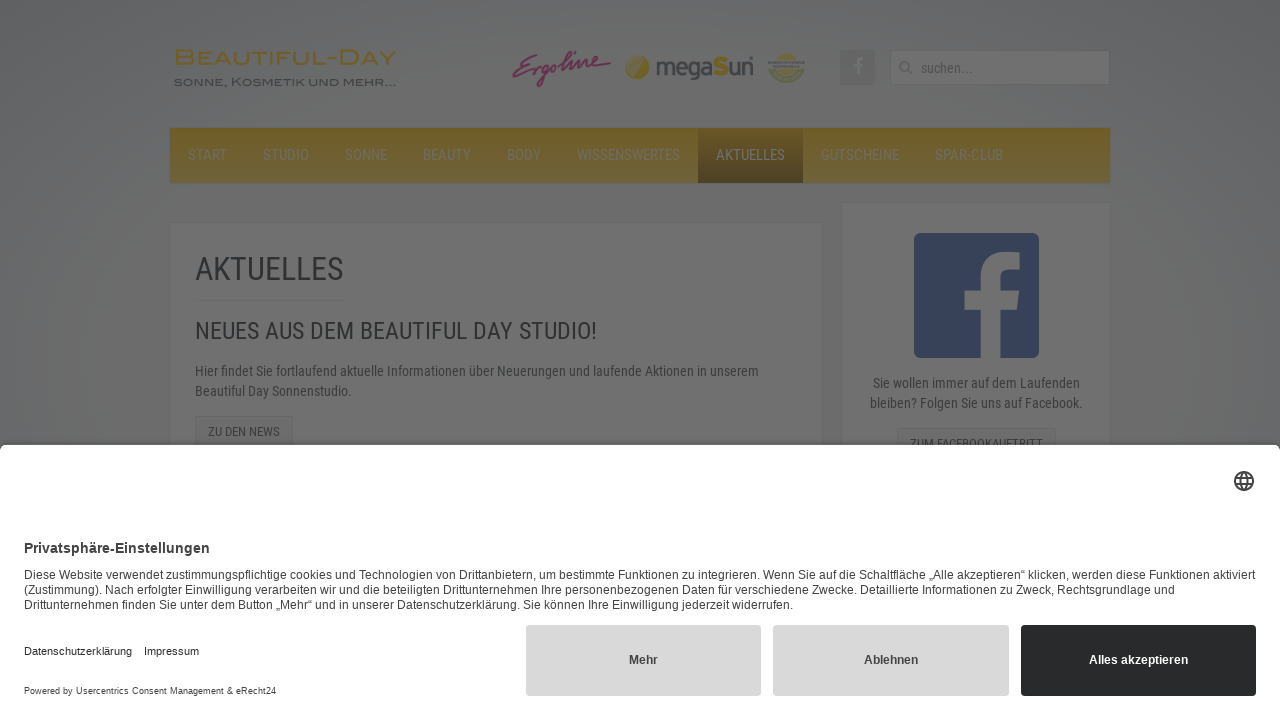

--- FILE ---
content_type: text/html; charset=utf-8
request_url: https://www.beautifulday-sonnenstudio.de/aktuelles.html
body_size: 4900
content:
<!DOCTYPE HTML>
<html lang="de-de" dir="ltr"  data-config='{"twitter":0,"plusone":0,"facebook":0,"style":"mystyle"}'>

<head>
<meta charset="utf-8">
<meta http-equiv="X-UA-Compatible" content="IE=edge">
<meta name="viewport" content="width=device-width, initial-scale=1">
<base href="https://www.beautifulday-sonnenstudio.de/aktuelles.html" />
	<meta name="author" content="Beautiful-Day" />
	<meta name="generator" content="Joomla! - Open Source Content Management" />
	<title>Aktuelles - Beautiful Day Dreieich</title>
	<link href="https://www.beautifulday-sonnenstudio.de/component/search/?Itemid=107&amp;format=opensearch" rel="search" title="Suchen Beautiful Day Dreieich" type="application/opensearchdescription+xml" />
	<link href="/templates/yoo_avenue/favicon.ico" rel="shortcut icon" type="image/vnd.microsoft.icon" />
	<link href="/media/template/gzip.php?widgetkit-c1eebbc4-8d6acd5c.css" rel="stylesheet" type="text/css" />
	<script src="/media/template/gzip.php?jquery.min-6a8dd417.js" type="text/javascript"></script>
	<script src="/media/template/gzip.php?jquery-noconflict-6bf07c7a.js" type="text/javascript"></script>
	<script src="/media/template/gzip.php?jquery-migrate.min-12b8fa09.js" type="text/javascript"></script>
	<script src="/media/template/gzip.php?widgetkit-fe434f24-839cb074.js" type="text/javascript"></script>
	<script src="/media/template/gzip.php?bootstrap.min-f7b5ff5f.js" type="text/javascript"></script>

<link rel="apple-touch-icon-precomposed" href="/templates/yoo_avenue/apple_touch_icon.png">
<link rel="stylesheet" href="/media/template/gzip.php?bootstrap-c8a51160.css">
<link rel="stylesheet" href="/media/template/gzip.php?theme-57d4dcf7.css">
<script src="/media/template/gzip.php?theme-cf0fe0e5.js"></script>
<link rel="apple-touch-icon" sizes="57x57" href="/apple-touch-icon-57x57.png?v=alllx0EJOL">
<link rel="apple-touch-icon" sizes="60x60" href="/apple-touch-icon-60x60.png?v=alllx0EJOL">
<link rel="apple-touch-icon" sizes="72x72" href="/apple-touch-icon-72x72.png?v=alllx0EJOL">
<link rel="apple-touch-icon" sizes="76x76" href="/apple-touch-icon-76x76.png?v=alllx0EJOL">
<link rel="apple-touch-icon" sizes="114x114" href="/apple-touch-icon-114x114.png?v=alllx0EJOL">
<link rel="apple-touch-icon" sizes="120x120" href="/apple-touch-icon-120x120.png?v=alllx0EJOL">
<link rel="apple-touch-icon" sizes="144x144" href="/apple-touch-icon-144x144.png?v=alllx0EJOL">
<link rel="apple-touch-icon" sizes="152x152" href="/apple-touch-icon-152x152.png?v=alllx0EJOL">
<link rel="apple-touch-icon" sizes="180x180" href="/apple-touch-icon-180x180.png?v=alllx0EJOL">
<link rel="icon" type="image/png" href="/favicon-32x32.png?v=alllx0EJOL" sizes="32x32">
<link rel="icon" type="image/png" href="/android-chrome-192x192.png?v=alllx0EJOL" sizes="192x192">
<link rel="icon" type="image/png" href="/favicon-96x96.png?v=alllx0EJOL" sizes="96x96">
<link rel="icon" type="image/png" href="/favicon-16x16.png?v=alllx0EJOL" sizes="16x16">
<link rel="manifest" href="/manifest.json?v=alllx0EJOL">
<link rel="shortcut icon" href="/favicon.ico?v=alllx0EJOL">
<meta name="msapplication-TileColor" content="#2d89ef">
<meta name="msapplication-TileImage" content="/mstile-144x144.png?v=alllx0EJOL">
<meta name="theme-color" content="#ffffff">
<link rel="preconnect" href="//app.eu.usercentrics.eu">

<link rel="preconnect" href="//api.eu.usercentrics.eu">

<link rel="preconnect" href="//sdp.eu.usercentrics.eu">

<link rel="preload" href="//app.eu.usercentrics.eu/browser-ui/latest/loader.js" as="script">

<link rel="preload" href="//sdp.eu.usercentrics.eu/latest/uc-block.bundle.js" as="script">

<script id="usercentrics-cmp" async data-eu-mode="true" data-settings-id="Q6Tpk3-Ft" src="https://app.eu.usercentrics.eu/browser-ui/latest/loader.js"></script>

<script type="application/javascript" src="https://sdp.eu.usercentrics.eu/latest/uc-block.bundle.js"></script>

<script async src="https://www.googletagmanager.com/gtag/js?id=UA-96120228-1"></script>
<script>
window.dataLayer = window.dataLayer || [];
function gtag(){dataLayer.push(arguments);}
gtag('js', new Date());
gtag('config', 'UA-96120228-1', { 'anonymize_ip': true });
</script>
</head>

<body class="tm-sidebar-a-right tm-sidebars-1 tm-isblog">

    <div class="tm-page-bg">

        <div class="uk-container uk-container-center">

            <div class="tm-container">

                                <div class="tm-headerbar uk-clearfix uk-hidden-small">

                                        <a class="tm-logo" href="https://www.beautifulday-sonnenstudio.de">
	<p><img src="/images/Beautiful-Day-Logo01.png" alt="Beautiful Day Logo01" title="Beautiful Day - Zur&uuml;ck zur Startseite" /></p></a>
                    
                                        <div class="tm-search uk-float-right">
                        
<form id="search-40-69695c07e52ff" class="uk-search" action="/aktuelles.html" method="post" data-uk-search="{'source': '/component/search/?tmpl=raw&amp;type=json&amp;ordering=&amp;searchphrase=all', 'param': 'searchword', 'msgResultsHeader': 'Suchergebnis', 'msgMoreResults': 'Weitere Ergebnisse', 'msgNoResults': 'Nichts gefunden', flipDropdown: 1}">
	<input class="uk-search-field" type="text" name="searchword" placeholder="suchen...">
	<input type="hidden" name="task"   value="search">
	<input type="hidden" name="option" value="com_search">
	<input type="hidden" name="Itemid" value="107">
</form>
                    </div>
                    
                    <div class="uk-panel">
	<div class="tm-social-icon-buttons"><a href="https://www.facebook.com/Sonnenstudio-Beautiful-Day-186670494872599/" target="_blank" class="uk-icon-button uk-icon-facebook" title="Zum Facebook Auftritt des Beautiful Day Sonnenstudios und Beautystudios in Dreieich"> </a></div></div>
<div class="uk-panel">
	<p style="margin-right: 35px; margin-top: 5px;"><a href="http://www.ergoline.de" target="_blank" rel="nofollow" title="Hochwertige Geräte von Ergoline"><img title="Hochwertige Geräte von Ergoline" src="/images/ergoline-logo-klein02.png" alt="ergoline-logo-klein02" width="107" height="45" /></a><a href="http://www.megasun.de" target="_blank" rel="nofollow" title="Hochwertige Geräte von megaSun"><img style="margin-left: 10px;" title="Hochwertige Geräte von megaSun" src="/images/megasun-logo-klein01.png" alt="megasun logo klein01" width="128" height="25" /></a><a href="http://www.bundesfachverband-besonnung.de" target="_blank" rel="nofollow" title="Wir sind Mitglied im Bundesfachverband Besonnung e.V."><img style="margin-left: 15px;" title="Wir sind Mitglied im Bundesfachverband Besonnung e.V." src="/images/BfB-logo-klein01.png" alt="BfB-logo-klein01" width="37" height="30" /></a>
</p></div>
                </div>
                
                                <div class="tm-top-block tm-grid-block">

                                        <nav class="tm-navbar uk-navbar">

                                                <ul class="uk-navbar-nav uk-hidden-small"><li><a href="/" title="Sonne, Beauty, Body - Beautiful Day Sonnenstudio Dreieich">Start</a></li><li><a href="/studio.html" title="Beautiful Day Sonnenstudio in Dreieich">Studio</a></li><li><a href="/sonnenstudio-solarium.html" title="Beautiful Day Solarium in Dreieich, Sonne zum genießen.">Sonne</a></li><li class="uk-parent" data-uk-dropdown="{'preventflip':'y'}" aria-haspopup="true" aria-expanded="false"><a href="/beauty.html" title="Beautiful Day Sonnenstudio in Dreieich Beauty Bereich">Beauty</a><div class="uk-dropdown uk-dropdown-navbar uk-dropdown-width-1" style="min-width: 240px; max-width: 240px; width:240px;"><div class="uk-grid uk-dropdown-grid"><div class="uk-width-1-1"><ul class="uk-nav uk-nav-navbar"><li><a href="/beauty/hybrid-beauty-1600.html" title="Hybrid Beauty 1600 - Optimale Bräunung und Pflege der Haut!"><img class="uk-responsive-height" src="/images/sonnenstudio-beautystudio-dreieich-beautiful-day_menu-icon02.png" alt="Hybrid Beauty 1600"/> Hybrid Beauty 1600</a></li><li><a href="/beauty/beauty-light-anwendung.html" title="Beauty Light Anwendung in Ihrem Solarium in Dreieich"><img class="uk-responsive-height" src="/images/sonnenstudio-beautystudio-dreieich-beautiful-day_menu-icon02.png" alt="Beauty Light Anwendung"/> Beauty Light Anwendung</a></li><li><a href="/beauty/beautylight-plus-anwendung.html" title="BeautyLight+ mit ELT im Beautiful Day Studio in Dreieich"><img class="uk-responsive-height" src="/images/sonnenstudio-beautystudio-dreieich-beautiful-day_menu-icon02.png" alt="BeautyLight+ Anwendung"/> BeautyLight+ Anwendung</a></li><li><a href="/beauty/mesoporation.html"><img class="uk-responsive-height" src="/images/sonnenstudio-beautystudio-dreieich-beautiful-day_menu-icon02.png" alt="Mesoporation"/> Mesoporation</a></li><li><a href="/beauty/kosmetische-behandlungen.html"><img class="uk-responsive-height" src="/images/sonnenstudio-beautystudio-dreieich-beautiful-day_menu-icon02.png" alt="Kosmetische Behandlungen"/> Kosmetische Behandlungen</a></li><li><a href="/beauty/manikuere-pedikuere.html"><img class="uk-responsive-height" src="/images/sonnenstudio-beautystudio-dreieich-beautiful-day_menu-icon02.png" alt="Maniküre / Pediküre"/> Maniküre / Pediküre</a></li><li><a href="/beauty/nageldesign.html"><img class="uk-responsive-height" src="/images/sonnenstudio-beautystudio-dreieich-beautiful-day_menu-icon02.png" alt="Nageldesign"/> Nageldesign</a></li></ul></div></div></div></li><li class="uk-parent" data-uk-dropdown="{'preventflip':'y'}" aria-haspopup="true" aria-expanded="false"><a href="/body.html" title="Beautiful Day Solarium in Dreieich - Bodyanwendungen mit Kryolipolyse und Lymphmassage">Body</a><div class="uk-dropdown uk-dropdown-navbar uk-dropdown-width-1" style="min-width: 220px; max-width: 220px; width:220px;"><div class="uk-grid uk-dropdown-grid"><div class="uk-width-1-1"><ul class="uk-nav uk-nav-navbar"><li><a href="/body/body-drain-ballancer.html" title="Der Body Drain Ballancer in Ihrem Beautiful Day Sonnenstudio in Dreieich"><img class="uk-responsive-height" src="/images/sonnenstudio-beautystudio-dreieich-beautiful-day_menu-icon02.png" alt="Body Drain Ballancer"/> Body Drain Ballancer</a></li></ul></div></div></div></li><li class="uk-parent" data-uk-dropdown="{'preventflip':'y'}" aria-haspopup="true" aria-expanded="false"><a href="/wissenswertes.html" title="Beautiful Day Solarium in Dreieich - Wissenswertes über das Sonnen">Wissenswertes</a><div class="uk-dropdown uk-dropdown-navbar uk-dropdown-width-1"><div class="uk-grid uk-dropdown-grid"><div class="uk-width-1-1"><ul class="uk-nav uk-nav-navbar"><li><a href="/wissenswertes/richtig-sonnen.html" title="Beautiful Day Solarium in Dreieich - Information Richtig Sonnen"><img class="uk-responsive-height" src="/images/sonnenstudio-beautystudio-dreieich-beautiful-day_menu-icon02.png" alt="Richtig Sonnen"/> Richtig Sonnen</a></li><li><a href="/wissenswertes/braeunung.html" title="Beautiful Day Solarium in Dreieich - Information Bräunen"><img class="uk-responsive-height" src="/images/sonnenstudio-beautystudio-dreieich-beautiful-day_menu-icon02.png" alt="Bräunung"/> Bräunung</a></li><li><a href="/wissenswertes/uv-strahlung.html" title="Beautiful Day Solarium in Dreieich - Information UV-Strahlung"><img class="uk-responsive-height" src="/images/sonnenstudio-beautystudio-dreieich-beautiful-day_menu-icon02.png" alt="UV-Strahlung"/> UV-Strahlung</a></li><li><a href="/wissenswertes/vitamin-d.html" title="Beautiful Day Solarium in Dreieich - Information Vitamin-D"><img class="uk-responsive-height" src="/images/sonnenstudio-beautystudio-dreieich-beautiful-day_menu-icon02.png" alt="Vitamin-D"/> Vitamin-D</a></li><li><a href="/wissenswertes/hauttypen-analyse.html" title="Beautiful Day Solarium in Dreieich - Information Hauttypen Analyse"><img class="uk-responsive-height" src="/images/sonnenstudio-beautystudio-dreieich-beautiful-day_menu-icon02.png" alt="Hauttypen Analyse"/> Hauttypen Analyse</a></li><li><a href="/wissenswertes/gesundheitsvideos.html" title="Beautiful Day Solarium in Dreieich . Information Gesundheitsvideos"><img class="uk-responsive-height" src="/images/sonnenstudio-beautystudio-dreieich-beautiful-day_menu-icon02.png" alt="Gesundheitsvideos"/> Gesundheitsvideos</a></li></ul></div></div></div></li><li class="uk-parent uk-active" data-uk-dropdown="{'preventflip':'y'}" aria-haspopup="true" aria-expanded="false"><a href="/aktuelles.html" title="Beautiful Day Sonnenstudio in Dreieich - Aktuelles und Neuigkeiten">Aktuelles</a><div class="uk-dropdown uk-dropdown-navbar uk-dropdown-width-1" style="min-width: 240px; max-width: 240px; width:240px;"><div class="uk-grid uk-dropdown-grid"><div class="uk-width-1-1"><ul class="uk-nav uk-nav-navbar"><li><a href="/aktuelles/news.html" title="Aktuelle News Ihres Beautiful Day Sonnenstudios in Dreieich"><img class="uk-responsive-height" src="/images/sonnenstudio-beautystudio-dreieich-beautiful-day_menu-icon02.png" alt="News"/> News</a></li></ul></div></div></div></li><li class="uk-parent" data-uk-dropdown="{'preventflip':'y'}" aria-haspopup="true" aria-expanded="false"><a href="/gutscheine.html" title="Beautiful Day Sonnenstudio in Dreieich - Gutscheine und Aktionen">Gutscheine</a><div class="uk-dropdown uk-dropdown-navbar uk-dropdown-width-1" style="min-width: 290px; max-width: 290px; width:290px;"><div class="uk-grid uk-dropdown-grid"><div class="uk-width-1-1"><ul class="uk-nav uk-nav-navbar"><li><a href="/gutscheine/ballancer-gutschein.html" title="Sicheren Sie sich eine Ballancer-Anwendung zum halben Preis in Ihrem Beautiful Day Studio in Dreieich"><img class="uk-responsive-height" src="/images/sonnenstudio-beautystudio-dreieich-beautiful-day_menu-icon02.png" alt="Ballancer Gutschein"/> Ballancer Gutschein</a></li><li><a href="/gutscheine/beauty-light-gutschein.html" title="Ihr Beautiful Day Solarium in Dreieich schenkt Ihnen einen Beauty Light Gutschein"><img class="uk-responsive-height" src="/images/sonnenstudio-beautystudio-dreieich-beautiful-day_menu-icon02.png" alt="Beauty Light Gutschein"/> Beauty Light Gutschein</a></li></ul></div></div></div></li><li class="uk-parent" data-uk-dropdown="{'preventflip':'y'}" aria-haspopup="true" aria-expanded="false"><a href="/spar-club.html" title="Beautiful Day Sonnenstudio in Dreieich Spar Club mit allen Vorteilen und Tarifen">Spar-Club</a><div class="uk-dropdown uk-dropdown-navbar uk-dropdown-width-1"><div class="uk-grid uk-dropdown-grid"><div class="uk-width-1-1"><ul class="uk-nav uk-nav-navbar"><li><a href="/spar-club/der-clubvorteil.html" title="Der Clubvorteil des Beautiful Day Sonnenstudios in Dreieich"><img class="uk-responsive-height" src="/images/sonnenstudio-beautystudio-dreieich-beautiful-day_menu-icon02.png" alt="Der Clubvorteil"/> Der Clubvorteil</a></li><li><a href="/spar-club/die-tarife.html" title="Die verschiedenen Spar Club Tarife in Ihrem Beautiful Day Sonnenstudio in Dreieich"><img class="uk-responsive-height" src="/images/sonnenstudio-beautystudio-dreieich-beautiful-day_menu-icon02.png" alt="Die Tarife"/> Die Tarife</a></li><li><a href="/spar-club/bestfriend.html" title="Schenken Sie Ihren Freunden eine Freude mit der Bestfriend-Bonus-Karte in Ihrem Beautiful Day Sonnenstudio in Dreieich"><img class="uk-responsive-height" src="/images/sonnenstudio-beautystudio-dreieich-beautiful-day_menu-icon02.png" alt="Bestfriend"/> Bestfriend</a></li><li><a href="/spar-club/freetime.html" title="Mit FREETIME sind Sie jetzt noch flexibler in Ihrem Beautiful Day Sonnenstudio in Dreieich"><img class="uk-responsive-height" src="/images/sonnenstudio-beautystudio-dreieich-beautiful-day_menu-icon02.png" alt="Freetime"/> Freetime</a></li></ul></div></div></div></li></ul>                        
                                                <a href="#offcanvas" class="uk-navbar-toggle uk-visible-small" data-uk-offcanvas></a>
                        
                                                <div class="uk-navbar-content uk-navbar-center uk-visible-small"><a class="tm-logo-small" href="https://www.beautifulday-sonnenstudio.de">
	<p><img src="/images/beautystudio-dreieich-beautiful-day_logo-small01.png" alt="beautystudio dreieich beautiful day logo small01" width="395" height="90" class="uk-responsive-height" title="Beautiful Day - Zur&uuml;ck zur Startseite" /></p></a></div>
                        
                    </nav>
                    
                    
                </div>
                
                
                
                                <div class="tm-middle uk-grid" data-uk-grid-match>

                                        <div class="tm-main uk-width-medium-7-10">

                        
                                                <main class="tm-content">

                            
                            <div id="system-message-container">
</div>
<article class="uk-article tm-article" >

    
    <div class="tm-article-content ">

        
                <h1 class="uk-article-title">
                            Aktuelles                    </h1>
        
        
        
        
        
        <div>
            
<h2>Neues aus dem Beautiful Day Studio!</h2>
<p>Hier findet Sie fortlaufend aktuelle Informationen &uuml;ber Neuerungen und laufende Aktionen in unserem Beautiful Day Sonnenstudio.</p>
<p><a href="/aktuelles/news.html" class="uk-button" title="Hier finden Sie wichtige Neuigkeiten zu unserem Beautiful Day Sonnenstudio in Dreieich">Zu den News</a></p>         </div>

        
        
        
    </div>

    
    
</article>
                        </main>
                        
                        
                    </div>
                    
                                                                                                    <aside class="tm-sidebar-a uk-width-medium-3-10"><div class="uk-panel uk-panel-box uk-text-center">
	<p>&nbsp;<a href="https://www.facebook.com/Sonnenstudio-Beautiful-Day-186670494872599/" title="Zum Facebookauftritt des Beautifulday Studios in Dreieich-Sprendlingen" target="_blank" rel="noopener noreferrer"><img src="/images/flogo_rgb_hex-brc-site-250.png" alt="flogo rgb hex brc site 250" width="125" height="125" style="display: block; margin-left: auto; margin-right: auto;" title="Zum Facebookauftritt des Beautifulday Studios in Dreieich-Sprendlingen" /></a></p>
<p style="text-align: center;">Sie wollen immer auf dem Laufenden bleiben? Folgen Sie uns auf Facebook.</p>
<p style="text-align: center;"><a href="https://www.facebook.com/Sonnenstudio-Beautiful-Day-186670494872599/" title="Zum Facebookauftritt des Beautifulday Studios in Dreieich-Sprendlingen" target="_blank" rel="noopener noreferrer" class="uk-button">Zum Facebookauftritt</a></p></div></aside>
                                        
                </div>
                
                
                                <div class="tm-block-bottom">

                    
                                        <section class="tm-bottom-c uk-grid tm-grid-block" data-uk-grid-match="{target:'> div > .uk-panel'}"><div class="uk-width-1-1">
	<div class=" uk-text-center">
	<div class="uk-grid">
<div class="uk-width-1-1">
<ul class="uk-subnav uk-subnav-line tm-subnav">
<li><a href="/impressum.html" title="Zum Impressum des Beautiful Day Sonnestudio in Dreieich">Impressum</a></li>
<li><a href="/datenschutzerklaerung.html" title="Zur Datenschutzerkl&auml;rung des Beautiful Day Sonnestudio in Dreieich">Datenschutzerkl&auml;rung</a></li>
<li><a href="/haftungsausschluss.html" title="Zum Haftungsausschluss des Beautiful Day Sonnestudio in Dreieich">Haftungsausschluss</a></li>
<li><a href="/sitemap.html" title="Zur Sitemap der Internetseite des Beautiful Day Sonnestudio in Dreieich">Sitemap</a></li>
<li><a href="/kontakt.html" title="Zur Kontaktseite des Beautiful Day Sonnenstudio in Dreieich">Kontakt</a></li>
</ul>
</div>
</div></div></div>
</section>
                    
                                        <footer class="tm-footer">

                                                <a class="tm-totop-scroller" data-uk-smooth-scroll href="#"></a>
                        
                        <div class="uk-panel">
	<p>&copy; by Beautiful Day - Webdesign by Webranking</p></div>
                    </footer>
                    
                </div>
                
            </div>

        </div>

    </div>

    
        <div id="offcanvas" class="uk-offcanvas">
        <div class="uk-offcanvas-bar"><ul class="uk-nav uk-nav-offcanvas"><li><a href="/" title="Sonne, Beauty, Body - Beautiful Day Sonnenstudio Dreieich">Start</a></li><li><a href="/studio.html" title="Beautiful Day Sonnenstudio in Dreieich">Studio</a></li><li><a href="/sonnenstudio-solarium.html" title="Beautiful Day Solarium in Dreieich, Sonne zum genießen.">Sonne</a></li><li class="uk-parent"><a href="/beauty.html" title="Beautiful Day Sonnenstudio in Dreieich Beauty Bereich">Beauty</a><ul class="uk-nav-sub"><li><a href="/beauty/hybrid-beauty-1600.html" title="Hybrid Beauty 1600 - Optimale Bräunung und Pflege der Haut!"><img class="uk-responsive-height" src="/images/sonnenstudio-beautystudio-dreieich-beautiful-day_menu-icon02.png" alt="Hybrid Beauty 1600"/> Hybrid Beauty 1600</a></li><li><a href="/beauty/beauty-light-anwendung.html" title="Beauty Light Anwendung in Ihrem Solarium in Dreieich"><img class="uk-responsive-height" src="/images/sonnenstudio-beautystudio-dreieich-beautiful-day_menu-icon02.png" alt="Beauty Light Anwendung"/> Beauty Light Anwendung</a></li><li><a href="/beauty/beautylight-plus-anwendung.html" title="BeautyLight+ mit ELT im Beautiful Day Studio in Dreieich"><img class="uk-responsive-height" src="/images/sonnenstudio-beautystudio-dreieich-beautiful-day_menu-icon02.png" alt="BeautyLight+ Anwendung"/> BeautyLight+ Anwendung</a></li><li><a href="/beauty/mesoporation.html"><img class="uk-responsive-height" src="/images/sonnenstudio-beautystudio-dreieich-beautiful-day_menu-icon02.png" alt="Mesoporation"/> Mesoporation</a></li><li><a href="/beauty/kosmetische-behandlungen.html"><img class="uk-responsive-height" src="/images/sonnenstudio-beautystudio-dreieich-beautiful-day_menu-icon02.png" alt="Kosmetische Behandlungen"/> Kosmetische Behandlungen</a></li><li><a href="/beauty/manikuere-pedikuere.html"><img class="uk-responsive-height" src="/images/sonnenstudio-beautystudio-dreieich-beautiful-day_menu-icon02.png" alt="Maniküre / Pediküre"/> Maniküre / Pediküre</a></li><li><a href="/beauty/nageldesign.html"><img class="uk-responsive-height" src="/images/sonnenstudio-beautystudio-dreieich-beautiful-day_menu-icon02.png" alt="Nageldesign"/> Nageldesign</a></li></ul></li><li class="uk-parent"><a href="/body.html" title="Beautiful Day Solarium in Dreieich - Bodyanwendungen mit Kryolipolyse und Lymphmassage">Body</a><ul class="uk-nav-sub"><li><a href="/body/body-drain-ballancer.html" title="Der Body Drain Ballancer in Ihrem Beautiful Day Sonnenstudio in Dreieich"><img class="uk-responsive-height" src="/images/sonnenstudio-beautystudio-dreieich-beautiful-day_menu-icon02.png" alt="Body Drain Ballancer"/> Body Drain Ballancer</a></li></ul></li><li class="uk-parent"><a href="/wissenswertes.html" title="Beautiful Day Solarium in Dreieich - Wissenswertes über das Sonnen">Wissenswertes</a><ul class="uk-nav-sub"><li><a href="/wissenswertes/richtig-sonnen.html" title="Beautiful Day Solarium in Dreieich - Information Richtig Sonnen"><img class="uk-responsive-height" src="/images/sonnenstudio-beautystudio-dreieich-beautiful-day_menu-icon02.png" alt="Richtig Sonnen"/> Richtig Sonnen</a></li><li><a href="/wissenswertes/braeunung.html" title="Beautiful Day Solarium in Dreieich - Information Bräunen"><img class="uk-responsive-height" src="/images/sonnenstudio-beautystudio-dreieich-beautiful-day_menu-icon02.png" alt="Bräunung"/> Bräunung</a></li><li><a href="/wissenswertes/uv-strahlung.html" title="Beautiful Day Solarium in Dreieich - Information UV-Strahlung"><img class="uk-responsive-height" src="/images/sonnenstudio-beautystudio-dreieich-beautiful-day_menu-icon02.png" alt="UV-Strahlung"/> UV-Strahlung</a></li><li><a href="/wissenswertes/vitamin-d.html" title="Beautiful Day Solarium in Dreieich - Information Vitamin-D"><img class="uk-responsive-height" src="/images/sonnenstudio-beautystudio-dreieich-beautiful-day_menu-icon02.png" alt="Vitamin-D"/> Vitamin-D</a></li><li><a href="/wissenswertes/hauttypen-analyse.html" title="Beautiful Day Solarium in Dreieich - Information Hauttypen Analyse"><img class="uk-responsive-height" src="/images/sonnenstudio-beautystudio-dreieich-beautiful-day_menu-icon02.png" alt="Hauttypen Analyse"/> Hauttypen Analyse</a></li><li><a href="/wissenswertes/gesundheitsvideos.html" title="Beautiful Day Solarium in Dreieich . Information Gesundheitsvideos"><img class="uk-responsive-height" src="/images/sonnenstudio-beautystudio-dreieich-beautiful-day_menu-icon02.png" alt="Gesundheitsvideos"/> Gesundheitsvideos</a></li></ul></li><li class="uk-parent uk-active"><a href="/aktuelles.html" title="Beautiful Day Sonnenstudio in Dreieich - Aktuelles und Neuigkeiten">Aktuelles</a><ul class="uk-nav-sub"><li><a href="/aktuelles/news.html" title="Aktuelle News Ihres Beautiful Day Sonnenstudios in Dreieich"><img class="uk-responsive-height" src="/images/sonnenstudio-beautystudio-dreieich-beautiful-day_menu-icon02.png" alt="News"/> News</a></li></ul></li><li class="uk-parent"><a href="/gutscheine.html" title="Beautiful Day Sonnenstudio in Dreieich - Gutscheine und Aktionen">Gutscheine</a><ul class="uk-nav-sub"><li><a href="/gutscheine/ballancer-gutschein.html" title="Sicheren Sie sich eine Ballancer-Anwendung zum halben Preis in Ihrem Beautiful Day Studio in Dreieich"><img class="uk-responsive-height" src="/images/sonnenstudio-beautystudio-dreieich-beautiful-day_menu-icon02.png" alt="Ballancer Gutschein"/> Ballancer Gutschein</a></li><li><a href="/gutscheine/beauty-light-gutschein.html" title="Ihr Beautiful Day Solarium in Dreieich schenkt Ihnen einen Beauty Light Gutschein"><img class="uk-responsive-height" src="/images/sonnenstudio-beautystudio-dreieich-beautiful-day_menu-icon02.png" alt="Beauty Light Gutschein"/> Beauty Light Gutschein</a></li></ul></li><li class="uk-parent"><a href="/spar-club.html" title="Beautiful Day Sonnenstudio in Dreieich Spar Club mit allen Vorteilen und Tarifen">Spar-Club</a><ul class="uk-nav-sub"><li><a href="/spar-club/der-clubvorteil.html" title="Der Clubvorteil des Beautiful Day Sonnenstudios in Dreieich"><img class="uk-responsive-height" src="/images/sonnenstudio-beautystudio-dreieich-beautiful-day_menu-icon02.png" alt="Der Clubvorteil"/> Der Clubvorteil</a></li><li><a href="/spar-club/die-tarife.html" title="Die verschiedenen Spar Club Tarife in Ihrem Beautiful Day Sonnenstudio in Dreieich"><img class="uk-responsive-height" src="/images/sonnenstudio-beautystudio-dreieich-beautiful-day_menu-icon02.png" alt="Die Tarife"/> Die Tarife</a></li><li><a href="/spar-club/bestfriend.html" title="Schenken Sie Ihren Freunden eine Freude mit der Bestfriend-Bonus-Karte in Ihrem Beautiful Day Sonnenstudio in Dreieich"><img class="uk-responsive-height" src="/images/sonnenstudio-beautystudio-dreieich-beautiful-day_menu-icon02.png" alt="Bestfriend"/> Bestfriend</a></li><li><a href="/spar-club/freetime.html" title="Mit FREETIME sind Sie jetzt noch flexibler in Ihrem Beautiful Day Sonnenstudio in Dreieich"><img class="uk-responsive-height" src="/images/sonnenstudio-beautystudio-dreieich-beautiful-day_menu-icon02.png" alt="Freetime"/> Freetime</a></li></ul></li></ul></div>
    </div>
    
</body>
</html>

--- FILE ---
content_type: text/css; charset=UTF-8
request_url: https://www.beautifulday-sonnenstudio.de/media/template/gzip.php?theme-57d4dcf7.css
body_size: 27733
content:
html{font:300 14px / 20px "Roboto Condensed",Arial,sans-serif;-webkit-text-size-adjust:100%;-ms-text-size-adjust:100%;background:#f0f1f3;color:#515456}body{margin:0}a{background:transparent}a:active,a:hover{outline:0}a,.uk-link{color:#ffc20e;text-decoration:none;cursor:pointer}a:hover,.uk-link:hover{color:#a77d00;text-decoration:underline}abbr[title]{border-bottom:1px dotted}b,strong{font-weight:bold}:not(pre)>code,:not(pre)>kbd,:not(pre)>samp{font-size:12px;font-family:Consolas,monospace,serif;color:#7a769a;white-space:nowrap;padding:0
4px;border:1px
solid rgba(0,0,0,0.07);border-radius:2px;background:#f7f7f7}em{color:#ffc20e}ins{background:#f3f2e6;color:#5c5a4c;text-decoration:none}mark{background:#f3f2e6;color:#5c5a4c}q{font-style:italic}small{font-size:80%}sub,sup{font-size:75%;line-height:0;position:relative;vertical-align:baseline}sup{top:-0.5em}sub{bottom:-0.25em}audio,canvas,iframe,img,svg,video{vertical-align:middle}audio,canvas,img,svg,video{max-width:100%;height:auto;box-sizing:border-box}.uk-img-preserve,
.uk-img-preserve audio,
.uk-img-preserve canvas,
.uk-img-preserve img,
.uk-img-preserve svg,
.uk-img-preserve
video{max-width:none}img{border:0}svg:not(:root){overflow:hidden}blockquote,figure{margin:0}p,ul,ol,dl,blockquote,pre,address,fieldset,figure{margin:0
0 15px 0}*+p,*+ul,*+ol,*+dl,*+blockquote,*+pre,*+address,*+fieldset,*+figure{margin-top:15px}h1,h2,h3,h4,h5,h6{margin:0
0 15px 0;font-family:"Roboto Condensed",Arial,sans-serif;font-weight:300;color:#2a2d31;text-transform:uppercase}*+h1,*+h2,*+h3,*+h4,*+h5,*+h6{margin-top:25px}h1,.uk-h1{font-size:36px;line-height:42px}h2,.uk-h2{font-size:24px;line-height:30px}h3,.uk-h3{font-size:18px;line-height:24px}h4,.uk-h4{font-size:16px;line-height:22px}h5,.uk-h5{font-size:14px;line-height:20px}h6,.uk-h6{font-size:12px;line-height:18px}ul,ol{padding-left:30px}ul>li>ul,ul>li>ol,ol>li>ol,ol>li>ul{margin:0}dt{font-weight:bold}dd{margin-left:0}hr{box-sizing:content-box;height:0;margin:15px
0;border:0;border-top:1px solid rgba(0,0,0,0.07)}address{font-style:normal}blockquote{padding-left:15px;border-left:5px solid rgba(0,0,0,0.07);font-size:16px;line-height:22px;font-style:italic}pre{padding:10px;background:#f7f7f7;font:12px / 18px Consolas, monospace, serif;color:#515456;-moz-tab-size:4;tab-size:4;overflow:auto;border:1px
solid rgba(0,0,0,0.07);border-radius:2px}::-moz-selection{background:#fecb36;color:#fff;text-shadow:none}::selection{background:#fecb36;color:#fff;text-shadow:none}article,aside,details,figcaption,figure,footer,header,main,nav,section,summary{display:block}progress{vertical-align:baseline}audio:not([controls]){display:none}[hidden],template{display:none}iframe{border:0}@media screen and (max-width: 400px){@-ms-viewport{width:device-width}}a:not([class]),
:not([class*='uk-nav']) a:not([class]){-webkit-transition:all 0.1s ease-in-out;transition:all 0.1s ease-in-out}.uk-grid{display:-ms-flexbox;display:-webkit-flex;display:flex;-ms-flex-wrap:wrap;-webkit-flex-wrap:wrap;flex-wrap:wrap;margin:0;padding:0;list-style:none}.uk-grid:before,.uk-grid:after{content:"";display:block;overflow:hidden}.uk-grid:after{clear:both}.uk-grid>*{-ms-flex:none;-webkit-flex:none;flex:none;margin:0;float:left}.uk-grid>*>:last-child{margin-bottom:0}.uk-grid{margin-left:-20px}.uk-grid>*{padding-left:20px}.uk-grid+.uk-grid,.uk-grid-margin,.uk-grid>*>.uk-panel+.uk-panel{margin-top:20px}@media (min-width: 1220px){.uk-grid{margin-left:-20px}.uk-grid>*{padding-left:20px}.uk-grid+.uk-grid,.uk-grid-margin,.uk-grid>*>.uk-panel+.uk-panel{margin-top:20px}}.uk-grid-collapse{margin-left:0}.uk-grid-collapse>*{padding-left:0}.uk-grid-collapse+.uk-grid-collapse,.uk-grid-collapse>.uk-grid-margin,.uk-grid-collapse>*>.uk-panel+.uk-panel{margin-top:0}.uk-grid-small{margin-left:-10px}.uk-grid-small>*{padding-left:10px}.uk-grid-small+.uk-grid-small,.uk-grid-small>.uk-grid-margin,.uk-grid-small>*>.uk-panel+.uk-panel{margin-top:10px}.uk-grid-medium{margin-left:-20px}.uk-grid-medium>*{padding-left:20px}.uk-grid-medium+.uk-grid-medium,.uk-grid-medium>.uk-grid-margin,.uk-grid-medium>*>.uk-panel+.uk-panel{margin-top:20px}@media (min-width: 960px){.uk-grid-large{margin-left:-20px}.uk-grid-large>*{padding-left:20px}.uk-grid-large+.uk-grid-large,.uk-grid-large-margin,.uk-grid-large>*>.uk-panel+.uk-panel{margin-top:20px}}@media (min-width: 1220px){.uk-grid-large{margin-left:-50px}.uk-grid-large>*{padding-left:50px}.uk-grid-large+.uk-grid-large,.uk-grid-large-margin,.uk-grid-large>*>.uk-panel+.uk-panel{margin-top:50px}}.uk-grid-divider:not(:empty){margin-left:-20px;margin-right:-20px}.uk-grid-divider>*{padding-left:20px;padding-right:20px}.uk-grid-divider>[class*='uk-width-1-']:not(.uk-width-1-1):nth-child(n+2),.uk-grid-divider>[class*='uk-width-2-']:nth-child(n+2),.uk-grid-divider>[class*='uk-width-3-']:nth-child(n+2),.uk-grid-divider>[class*='uk-width-4-']:nth-child(n+2),.uk-grid-divider>[class*='uk-width-5-']:nth-child(n+2),.uk-grid-divider>[class*='uk-width-6-']:nth-child(n+2),.uk-grid-divider>[class*='uk-width-7-']:nth-child(n+2),.uk-grid-divider>[class*='uk-width-8-']:nth-child(n+2),.uk-grid-divider>[class*='uk-width-9-']:nth-child(n+2){border-left:1px solid rgba(0, 0, 0, 0.07)}@media (min-width: 768px){.uk-grid-divider>[class*='uk-width-medium-']:not(.uk-width-medium-1-1):nth-child(n+2){border-left:1px solid rgba(0, 0, 0, 0.07)}}@media (min-width: 960px){.uk-grid-divider>[class*='uk-width-large-']:not(.uk-width-large-1-1):nth-child(n+2){border-left:1px solid rgba(0, 0, 0, 0.07)}}@media (min-width: 1220px){.uk-grid-divider:not(:empty){margin-left:-20px;margin-right:-20px}.uk-grid-divider>*{padding-left:20px;padding-right:20px}.uk-grid-divider:empty{margin-top:20px;margin-bottom:20px}}.uk-grid-divider:empty{margin-top:20px;margin-bottom:20px;border-top:1px solid rgba(0,0,0,0.07)}.uk-grid-match>*{display:-ms-flexbox;display:-webkit-flex;display:flex;-ms-flex-wrap:wrap;-webkit-flex-wrap:wrap;flex-wrap:wrap}.uk-grid-match>*>*{-ms-flex:none;-webkit-flex:none;flex:none;box-sizing:border-box;width:100%}[class*='uk-grid-width']>*{box-sizing:border-box;width:100%}.uk-grid-width-1-2>*{width:50%}.uk-grid-width-1-3>*{width:33.333%}.uk-grid-width-1-4>*{width:25%}.uk-grid-width-1-5>*{width:20%}.uk-grid-width-1-6>*{width:16.666%}.uk-grid-width-1-10>*{width:10%}.uk-grid-width-auto>*{width:auto}@media (min-width: 480px){.uk-grid-width-small-1-1>*{width:100%}.uk-grid-width-small-1-2>*{width:50%}.uk-grid-width-small-1-3>*{width:33.333%}.uk-grid-width-small-1-4>*{width:25%}.uk-grid-width-small-1-5>*{width:20%}.uk-grid-width-small-1-6>*{width:16.666%}.uk-grid-width-small-1-10>*{width:10%}}@media (min-width: 768px){.uk-grid-width-medium-1-1>*{width:100%}.uk-grid-width-medium-1-2>*{width:50%}.uk-grid-width-medium-1-3>*{width:33.333%}.uk-grid-width-medium-1-4>*{width:25%}.uk-grid-width-medium-1-5>*{width:20%}.uk-grid-width-medium-1-6>*{width:16.666%}.uk-grid-width-medium-1-10>*{width:10%}}@media (min-width: 960px){.uk-grid-width-large-1-1>*{width:100%}.uk-grid-width-large-1-2>*{width:50%}.uk-grid-width-large-1-3>*{width:33.333%}.uk-grid-width-large-1-4>*{width:25%}.uk-grid-width-large-1-5>*{width:20%}.uk-grid-width-large-1-6>*{width:16.666%}.uk-grid-width-large-1-10>*{width:10%}}@media (min-width: 1220px){.uk-grid-width-xlarge-1-1>*{width:100%}.uk-grid-width-xlarge-1-2>*{width:50%}.uk-grid-width-xlarge-1-3>*{width:33.333%}.uk-grid-width-xlarge-1-4>*{width:25%}.uk-grid-width-xlarge-1-5>*{width:20%}.uk-grid-width-xlarge-1-6>*{width:16.666%}.uk-grid-width-xlarge-1-10>*{width:10%}}[class*='uk-width']{box-sizing:border-box;width:100%}.uk-width-1-1{width:100%}.uk-width-1-2,.uk-width-2-4,.uk-width-3-6,.uk-width-5-10{width:50%}.uk-width-1-3,.uk-width-2-6{width:33.333%}.uk-width-2-3,.uk-width-4-6{width:66.666%}.uk-width-1-4{width:25%}.uk-width-3-4{width:75%}.uk-width-1-5,.uk-width-2-10{width:20%}.uk-width-2-5,.uk-width-4-10{width:40%}.uk-width-3-5,.uk-width-6-10{width:60%}.uk-width-4-5,.uk-width-8-10{width:80%}.uk-width-1-6{width:16.666%}.uk-width-5-6{width:83.333%}.uk-width-1-10{width:10%}.uk-width-3-10{width:30%}.uk-width-7-10{width:70%}.uk-width-9-10{width:90%}@media (min-width: 480px){.uk-width-small-1-1{width:100%}.uk-width-small-1-2,.uk-width-small-2-4,.uk-width-small-3-6,.uk-width-small-5-10{width:50%}.uk-width-small-1-3,.uk-width-small-2-6{width:33.333%}.uk-width-small-2-3,.uk-width-small-4-6{width:66.666%}.uk-width-small-1-4{width:25%}.uk-width-small-3-4{width:75%}.uk-width-small-1-5,.uk-width-small-2-10{width:20%}.uk-width-small-2-5,.uk-width-small-4-10{width:40%}.uk-width-small-3-5,.uk-width-small-6-10{width:60%}.uk-width-small-4-5,.uk-width-small-8-10{width:80%}.uk-width-small-1-6{width:16.666%}.uk-width-small-5-6{width:83.333%}.uk-width-small-1-10{width:10%}.uk-width-small-3-10{width:30%}.uk-width-small-7-10{width:70%}.uk-width-small-9-10{width:90%}}@media (min-width: 768px){.uk-width-medium-1-1{width:100%}.uk-width-medium-1-2,.uk-width-medium-2-4,.uk-width-medium-3-6,.uk-width-medium-5-10{width:50%}.uk-width-medium-1-3,.uk-width-medium-2-6{width:33.333%}.uk-width-medium-2-3,.uk-width-medium-4-6{width:66.666%}.uk-width-medium-1-4{width:25%}.uk-width-medium-3-4{width:75%}.uk-width-medium-1-5,.uk-width-medium-2-10{width:20%}.uk-width-medium-2-5,.uk-width-medium-4-10{width:40%}.uk-width-medium-3-5,.uk-width-medium-6-10{width:60%}.uk-width-medium-4-5,.uk-width-medium-8-10{width:80%}.uk-width-medium-1-6{width:16.666%}.uk-width-medium-5-6{width:83.333%}.uk-width-medium-1-10{width:10%}.uk-width-medium-3-10{width:30%}.uk-width-medium-7-10{width:70%}.uk-width-medium-9-10{width:90%}}@media (min-width: 960px){.uk-width-large-1-1{width:100%}.uk-width-large-1-2,.uk-width-large-2-4,.uk-width-large-3-6,.uk-width-large-5-10{width:50%}.uk-width-large-1-3,.uk-width-large-2-6{width:33.333%}.uk-width-large-2-3,.uk-width-large-4-6{width:66.666%}.uk-width-large-1-4{width:25%}.uk-width-large-3-4{width:75%}.uk-width-large-1-5,.uk-width-large-2-10{width:20%}.uk-width-large-2-5,.uk-width-large-4-10{width:40%}.uk-width-large-3-5,.uk-width-large-6-10{width:60%}.uk-width-large-4-5,.uk-width-large-8-10{width:80%}.uk-width-large-1-6{width:16.666%}.uk-width-large-5-6{width:83.333%}.uk-width-large-1-10{width:10%}.uk-width-large-3-10{width:30%}.uk-width-large-7-10{width:70%}.uk-width-large-9-10{width:90%}}@media (min-width: 1220px){.uk-width-xlarge-1-1{width:100%}.uk-width-xlarge-1-2,.uk-width-xlarge-2-4,.uk-width-xlarge-3-6,.uk-width-xlarge-5-10{width:50%}.uk-width-xlarge-1-3,.uk-width-xlarge-2-6{width:33.333%}.uk-width-xlarge-2-3,.uk-width-xlarge-4-6{width:66.666%}.uk-width-xlarge-1-4{width:25%}.uk-width-xlarge-3-4{width:75%}.uk-width-xlarge-1-5,.uk-width-xlarge-2-10{width:20%}.uk-width-xlarge-2-5,.uk-width-xlarge-4-10{width:40%}.uk-width-xlarge-3-5,.uk-width-xlarge-6-10{width:60%}.uk-width-xlarge-4-5,.uk-width-xlarge-8-10{width:80%}.uk-width-xlarge-1-6{width:16.666%}.uk-width-xlarge-5-6{width:83.333%}.uk-width-xlarge-1-10{width:10%}.uk-width-xlarge-3-10{width:30%}.uk-width-xlarge-7-10{width:70%}.uk-width-xlarge-9-10{width:90%}}@media (min-width: 768px){[class*='uk-push-'],[class*='uk-pull-']{position:relative}.uk-push-1-2,.uk-push-2-4,.uk-push-3-6,.uk-push-5-10{left:50%}.uk-push-1-3,.uk-push-2-6{left:33.333%}.uk-push-2-3,.uk-push-4-6{left:66.666%}.uk-push-1-4{left:25%}.uk-push-3-4{left:75%}.uk-push-1-5,.uk-push-2-10{left:20%}.uk-push-2-5,.uk-push-4-10{left:40%}.uk-push-3-5,.uk-push-6-10{left:60%}.uk-push-4-5,.uk-push-8-10{left:80%}.uk-push-1-6{left:16.666%}.uk-push-5-6{left:83.333%}.uk-push-1-10{left:10%}.uk-push-3-10{left:30%}.uk-push-7-10{left:70%}.uk-push-9-10{left:90%}.uk-pull-1-2,.uk-pull-2-4,.uk-pull-3-6,.uk-pull-5-10{left:-50%}.uk-pull-1-3,.uk-pull-2-6{left:-33.333%}.uk-pull-2-3,.uk-pull-4-6{left:-66.666%}.uk-pull-1-4{left:-25%}.uk-pull-3-4{left:-75%}.uk-pull-1-5,.uk-pull-2-10{left:-20%}.uk-pull-2-5,.uk-pull-4-10{left:-40%}.uk-pull-3-5,.uk-pull-6-10{left:-60%}.uk-pull-4-5,.uk-pull-8-10{left:-80%}.uk-pull-1-6{left:-16.666%}.uk-pull-5-6{left:-83.333%}.uk-pull-1-10{left:-10%}.uk-pull-3-10{left:-30%}.uk-pull-7-10{left:-70%}.uk-pull-9-10{left:-90%}}.uk-panel{display:block;position:relative}.uk-panel,.uk-panel:hover{text-decoration:none}.uk-panel:before,.uk-panel:after{content:"";display:table}.uk-panel:after{clear:both}.uk-panel>:not(.uk-panel-title):last-child{margin-bottom:0}.uk-panel-title{margin-top:0;margin-bottom:15px;font-size:18px;line-height:24px;font-weight:300;text-transform:uppercase;color:#2a2d31}.uk-panel-badge{position:absolute;top:0;right:0;z-index:1}.uk-panel-teaser{margin-bottom:15px}.uk-panel-body{padding:25px}.uk-panel-box{padding:25px;background:#fff;color:#515456}.uk-panel-box-hover:hover{color:#515456}.uk-panel-box .uk-panel-title{color:#2a2d31}.uk-panel-box .uk-panel-badge{top:25px;right:25px}.uk-panel-box>.uk-panel-teaser{margin-top:-25px;margin-left:-25px;margin-right:-25px}.uk-panel-box>.uk-nav-side{margin:0
-25px}.uk-panel-box-primary{background-color:#ffc20e;color:#fae8b2}.uk-panel-box-primary > a:not([class]),
.uk-panel-box-primary > :not([class*='uk-nav']) a:not([class]){color:#fff}.uk-panel-box-primary > a:not([class]):hover,
.uk-panel-box-primary > :not([class*='uk-nav']) a:not([class]):hover{color:#413100}.uk-panel-box-primary .uk-badge{background:#fff;color:#daa300;text-shadow:none}.uk-panel-box-primary-hover:hover{color:#fae8b2}.uk-panel-box-primary .uk-panel-title{color:#fff}.uk-panel-box-secondary{background-color:#f7f7f7;color:#515456}.uk-panel-box-secondary-hover:hover{color:#515456}.uk-panel-box-secondary .uk-panel-title{color:#2a2d31}.uk-panel-hover{padding:15px;color:#444;border:1px
solid transparent}.uk-panel-hover:hover{background:#f0f1f3;color:#515456;border-color:rgba(0, 0, 0, 0.07)}.uk-panel-hover .uk-panel-badge{top:10px;right:10px}.uk-panel-hover>.uk-panel-teaser{margin-top:-16px;margin-left:-16px;margin-right:-16px}.uk-panel-header .uk-panel-title{padding-bottom:10px;border-bottom:1px solid rgba(0,0,0,0.07);color:#ffc20e}.uk-panel-space{padding:25px}.uk-panel-space .uk-panel-badge{top:25px;right:25px}.uk-panel+.uk-panel-divider{margin-top:40px !important}.uk-panel+.uk-panel-divider:before{content:"";display:block;position:absolute;top:-20px;left:0;right:0;border-top:1px solid rgba(0, 0, 0, 0.07)}@media (min-width: 1220px){.uk-panel+.uk-panel-divider{margin-top:40px !important}.uk-panel+.uk-panel-divider:before{top:-20px}}.uk-panel-header{padding:25px;background:#fff}.uk-panel-header .uk-panel-badge{top:25px;right:25px}.uk-panel-header>.uk-nav-side{margin:0
-25px}.uk-panel-divider{border:none !important}.uk-block{position:relative;box-sizing:border-box;padding-top:20px;padding-bottom:20px}@media (min-width: 768px){.uk-block{padding-top:50px;padding-bottom:50px}}.uk-block:before,.uk-block:after{content:"";display:table}.uk-block:after{clear:both}.uk-block>:last-child{margin-bottom:0}.uk-block-large{padding-top:20px;padding-bottom:20px}@media (min-width: 768px){.uk-block-large{padding-top:50px;padding-bottom:50px}}@media (min-width: 960px){.uk-block-large{padding-top:100px;padding-bottom:100px}}.uk-block-default{background:#f0f1f3}.uk-block-muted{background:#f7f7f7}.uk-block-primary{background:#fecb36}.uk-block-secondary{background:#383d46}.uk-block-default+.uk-block-default,.uk-block-muted+.uk-block-muted,.uk-block-primary+.uk-block-primary,.uk-block-secondary+.uk-block-secondary{padding-top:0}.uk-article:before,.uk-article:after{content:"";display:table}.uk-article:after{clear:both}.uk-article>:last-child{margin-bottom:0}.uk-article+.uk-article{margin-top:15px}.uk-article-title{font-size:36px;line-height:42px;font-weight:300;text-transform:uppercase;display:inline-block;margin-top:0;padding-bottom:10px;border-bottom:1px solid rgba(0, 0, 0, 0.06)}.uk-article-title
a{color:inherit;text-decoration:none}.uk-article-meta{font-size:13px;line-height:20px;color:#92969a}.uk-article-lead{color:#515456;font-size:18px;line-height:24px;font-weight:normal}.uk-article-divider{margin-bottom:25px;border-color:rgba(0,0,0,0.07)}*+.uk-article-divider{margin-top:25px}.uk-article+.uk-article{margin-top:0;border-top:1px solid rgba(0,0,0,0.07)}.uk-article-title+.uk-article-meta{margin-top:0}.uk-comment-header{margin-bottom:15px;padding:10px;border:1px
solid rgba(0,0,0,0.07);border-radius:2px;background:#f7f7f7}.uk-comment-header:before,.uk-comment-header:after{content:"";display:table}.uk-comment-header:after{clear:both}.uk-comment-avatar{margin-right:15px;float:left}.uk-comment-title{margin:5px
0 0 0;font-size:16px;line-height:22px}.uk-comment-meta{margin:2px
0 0 0;font-size:11px;line-height:16px;color:#92969a}.uk-comment-body>:last-child{margin-bottom:0}.uk-comment-list{padding:0;list-style:none}.uk-comment-list .uk-comment+ul{margin:25px
0 0 0;list-style:none}.uk-comment-list > li:nth-child(n+2),
.uk-comment-list .uk-comment+ul>li:nth-child(n+2){margin-top:25px}@media (min-width: 768px){.uk-comment-list .uk-comment+ul{padding-left:100px}}.uk-comment-body{padding-left:10px;padding-right:10px}.uk-comment-primary .uk-comment-header{border:2px
solid #fecb36}.uk-comment-primary .uk-comment-title{color:#ffc20e}.uk-cover-background{background-position:50% 50%;background-size:cover;background-repeat:no-repeat}.uk-cover{overflow:hidden}.uk-cover-object{width:auto;height:auto;min-width:100%;min-height:100%;max-width:none;position:relative;left:50%;top:50%;-webkit-transform:translate(-50%,-50%);transform:translate(-50%,-50%)}[data-uk-cover]{position:relative;left:50%;top:50%;-webkit-transform:translate(-50%, -50%);transform:translate(-50%, -50%)}.uk-nav,
.uk-nav
ul{margin:0;padding:0;list-style:none}.uk-nav li>a{display:block;text-decoration:none}.uk-nav>li>a{padding:5px
25px}.uk-nav
ul{padding-left:15px}.uk-nav ul
a{padding:2px
0}.uk-nav li>a>div{font-size:12px;line-height:18px}.uk-nav-header{padding:5px
25px;text-transform:uppercase;font-weight:300;font-size:12px}.uk-nav-header:not(:first-child){margin-top:15px}.uk-nav-divider{margin:9px
25px}ul.uk-nav-sub{padding:5px
0 5px 25px}.uk-nav-parent-icon>.uk-parent>a:after{content:"\f104";width:20px;margin-right:-10px;float:right;font-family:FontAwesome;text-align:center}.uk-nav-parent-icon>.uk-parent.uk-open>a:after{content:"\f107"}.uk-nav-side>li>a{color:#515456}.uk-nav-side>li>a:hover,.uk-nav-side>li>a:focus{background:rgba(0, 0, 0, 0.03);color:#515456;outline:none;box-shadow:inset 0 1px 2px rgba(0,0,0,0.1)}.uk-nav-side>li.uk-active>a{background:#b0923d;color:#fff;box-shadow:inset 0 1px 2px rgba(0, 0, 0, 0.1)}.uk-nav-side .uk-nav-header{color:#92969a}.uk-nav-side .uk-nav-divider{border-top:1px solid rgba(0, 0, 0, 0.07);box-shadow:0 1px 0 rgba(0, 0, 0, 0.1)}.uk-nav-side ul
a{color:#ffc20e}.uk-nav-side ul a:hover{color:#a77d00}.uk-nav-dropdown>li>a{color:#515456}.uk-nav-dropdown>li>a:hover,.uk-nav-dropdown>li>a:focus{background:rgba(0, 0, 0, 0.03);color:#202121;outline:none;box-shadow:inset 0 1px 2px rgba(0, 0, 0, 0.05)}.uk-nav-dropdown .uk-nav-header{color:#92969a}.uk-nav-dropdown .uk-nav-divider{border-top:1px solid rgba(0, 0, 0, 0.07)}.uk-nav-dropdown ul
a{color:#ffc20e}.uk-nav-dropdown ul a:hover{color:#a77d00}.uk-nav-navbar>li>a{color:#515456}.uk-nav-navbar>li>a:hover,.uk-nav-navbar>li>a:focus{background:rgba(0, 0, 0, 0.03);color:#202121;outline:none;box-shadow:inset 0 1px 2px rgba(0, 0, 0, 0.05)}.uk-nav-navbar .uk-nav-header{color:#92969a}.uk-nav-navbar .uk-nav-divider{border-top:1px solid rgba(0, 0, 0, 0.07)}.uk-nav-navbar ul
a{color:#ffc20e}.uk-nav-navbar ul a:hover{color:#a77d00}.uk-nav-offcanvas>li>a{color:#ccc;padding:10px
15px;border-top:1px solid rgba(0, 0, 0, 0.3);box-shadow:inset 0 1px 0 rgba(255, 255, 255, 0.05)}.uk-nav-offcanvas > .uk-open > a,
html:not(.uk-touch) .uk-nav-offcanvas > li > a:hover,
html:not(.uk-touch) .uk-nav-offcanvas>li>a:focus{background:#363a3e;color:#fff;outline:none}html .uk-nav.uk-nav-offcanvas>li.uk-active>a{background:#121315;color:#fff;box-shadow:inset 0 1px 2px rgba(0, 0, 0, 0.3)}.uk-nav-offcanvas .uk-nav-header{color:#777;margin-top:0;border-top:1px solid rgba(0, 0, 0, 0.3);background:#363a3e;box-shadow:inset 0 1px 0 rgba(255, 255, 255, 0.05)}.uk-nav-offcanvas .uk-nav-divider{border-top:1px solid rgba(255, 255, 255, 0.01);margin:0;height:4px;background:rgba(0, 0, 0, 0.2);box-shadow:inset 0 1px 3px rgba(0, 0, 0, 0.3)}.uk-nav-offcanvas ul
a{color:#ccc}html:not(.uk-touch) .uk-nav-offcanvas ul a:hover{color:#fff}.uk-nav-offcanvas{border-bottom:1px solid rgba(0, 0, 0, 0.3);box-shadow:0 1px 0 rgba(255, 255, 255, 0.05)}.uk-nav-offcanvas .uk-nav-sub{border-top:1px solid rgba(0, 0, 0, 0.3);box-shadow:inset 0 1px 0 rgba(255,255,255,0.05)}.uk-navbar{background:#fecb36;color:rgba(255, 255, 255, 0.5);background-image:-webkit-linear-gradient(top, #ffc20e, #fdd150);background-image:linear-gradient(to bottom, #ffc20e, #fdd150);box-shadow:inset 0 -1px 0 rgba(0,0,0,0)}.uk-navbar:before,.uk-navbar:after{content:"";display:table}.uk-navbar:after{clear:both}.uk-navbar-nav{margin:0;padding:0;list-style:none;float:left}.uk-navbar-nav>li{float:left;position:relative}.uk-navbar-nav>li>a{display:block;box-sizing:border-box;text-decoration:none;height:55px;padding:0
20px;line-height:55px;color:rgba(255, 255, 255, 0.6);font-size:15px;font-family:"Roboto Condensed",Arial,sans-serif;font-weight:300}.uk-navbar-nav>li>a[href='#']{cursor:text}.uk-navbar-nav>li:hover>a,.uk-navbar-nav>li>a:focus,.uk-navbar-nav>li.uk-open>a{background-color:rgba(0, 0, 0, 0.2);color:#fff;outline:none;position:relative;z-index:1;box-shadow:inset 0 2px 4px rgba(0,0,0,0.1)}.uk-navbar-nav>li>a:active{background-color:rgba(0, 0, 0, 0.3);color:#ffc20e;box-shadow:inset 0 2px 4px rgba(0,0,0,0.1)}.uk-navbar-nav>li.uk-active>a{background-color:#fecb36;color:#fff;background-origin:border-box;background-image:-webkit-linear-gradient(top, #ffc20e, #fdd150);background-image:linear-gradient(to bottom, #ffc20e, #fdd150)}.uk-navbar-nav .uk-navbar-nav-subtitle{line-height:43px}.uk-navbar-nav-subtitle>div{margin-top:-13px;font-size:10px;line-height:12px}.uk-navbar-content,.uk-navbar-brand,.uk-navbar-toggle{box-sizing:border-box;display:block;height:55px;padding:0
20px;float:left}.uk-navbar-content:before,.uk-navbar-brand:before,.uk-navbar-toggle:before{content:'';display:inline-block;height:100%;vertical-align:middle}.uk-navbar-content+.uk-navbar-content:not(.uk-navbar-center){padding-left:0}.uk-navbar-content>a:not([class]){color:#ffc20e}.uk-navbar-content>a:not([class]):hover{color:#ffcf41}.uk-navbar-brand{font-size:18px;color:rgba(255,255,255,0.9);text-decoration:none}.uk-navbar-brand:hover,.uk-navbar-brand:focus{color:#fff;text-decoration:none;outline:none}.uk-navbar-toggle{font-size:18px;color:rgba(255,255,255,0.6);text-decoration:none}.uk-navbar-toggle:hover,.uk-navbar-toggle:focus{color:#fff;text-decoration:none;outline:none}.uk-navbar-toggle:after{content:"\f0c9";font-family:FontAwesome;vertical-align:middle}.uk-navbar-toggle-alt:after{content:"\f002"}.uk-navbar-center{float:none;text-align:center;max-width:50%;margin-left:auto;margin-right:auto}.uk-navbar-flip{float:right}.uk-navbar-nav>li>a{text-transform:uppercase}.uk-subnav{display:-ms-flexbox;display:-webkit-flex;display:flex;-ms-flex-wrap:wrap;-webkit-flex-wrap:wrap;flex-wrap:wrap;margin-left:-10px;margin-top:-10px;padding:0;list-style:none}.uk-subnav>*{-ms-flex:none;-webkit-flex:none;flex:none;padding-left:10px;margin-top:10px;position:relative}.uk-subnav:before,.uk-subnav:after{content:"";display:block;overflow:hidden}.uk-subnav:after{clear:both}.uk-subnav>*{float:left}.uk-subnav>*>*{display:inline-block;color:#515456}.uk-subnav>*>:hover,.uk-subnav>*>:focus{color:#ffc20e;text-decoration:none}.uk-subnav>.uk-active>*{color:#ffc20e}.uk-subnav-line>:before{content:"";display:inline-block;height:10px;vertical-align:middle}.uk-subnav-line>:nth-child(n+2):before{margin-right:10px;border-left:1px solid rgba(0,0,0,0.07)}.uk-subnav-pill>*>*{padding:3px
9px;border-radius:2px}.uk-subnav-pill>*>:hover,.uk-subnav-pill>*>:focus{background:#f7f7f7;color:#515456;text-decoration:none;outline:none;box-shadow:0 0 0 1px rgba(0,0,0,0.06)}.uk-subnav-pill>.uk-active>*{background:#fecb36;color:#fff;box-shadow:inset 0 1px 2px rgba(0,0,0,0.1)}.uk-subnav>.uk-disabled>*{background:none;color:#92969a;text-decoration:none;cursor:text}.uk-breadcrumb{padding:0;list-style:none;font-size:0.001px}.uk-breadcrumb>li{font-size:1rem;vertical-align:top}.uk-breadcrumb>li,.uk-breadcrumb>li>a,.uk-breadcrumb>li>span{display:inline-block}.uk-breadcrumb>li:nth-child(n+2):before{content:"/";display:inline-block;margin:0
8px}.uk-breadcrumb>li:not(.uk-active)>span{color:#92969a}.uk-pagination{padding:0;list-style:none;text-align:center;font-size:0.001px}.uk-pagination:before,.uk-pagination:after{content:"";display:table}.uk-pagination:after{clear:both}.uk-pagination>li{display:inline-block;font-size:1rem;vertical-align:top}.uk-pagination>li:nth-child(n+2){margin-left:5px}.uk-pagination>li>a,.uk-pagination>li>span{display:inline-block;min-width:16px;padding:3px
5px;line-height:20px;text-decoration:none;box-sizing:content-box;text-align:center;border:1px
solid rgba(0,0,0,0.07);border-radius:2px}.uk-pagination>li>a{background:#fff;color:#515456;background-image:-webkit-linear-gradient(top, #f9f9f9, #f0f0f0);background-image:linear-gradient(to bottom,#f9f9f9,#f0f0f0)}.uk-pagination>li>a:hover,.uk-pagination>li>a:focus{background-color:#f7f7f7;color:#202121;outline:none;border-color:rgba(0,0,0,0.16);background-image:none}.uk-pagination>li>a:active{background-color:#f5f5f5;color:#515456;background-image:none;box-shadow:inset 0 1px 2px rgba(0,0,0,0.1)}.uk-pagination>.uk-active>span{background:#fecb36;color:#fff;background-image:-webkit-linear-gradient(top, #ffc20e, #fdd150);background-image:linear-gradient(to bottom,#ffc20e,#fdd150)}.uk-pagination>.uk-disabled>span{background-color:#f7f7f7;color:#92969a}.uk-pagination-previous{float:left}.uk-pagination-next{float:right}.uk-pagination-left{text-align:left}.uk-pagination-right{text-align:right}.uk-tab{margin:0;padding:0;list-style:none;border-bottom:1px solid rgba(0,0,0,0.07)}.uk-tab:before,.uk-tab:after{content:"";display:table}.uk-tab:after{clear:both}.uk-tab>li{margin-bottom:-1px;float:left;position:relative}.uk-tab>li>a{display:block;padding:10px
18px 10px 18px;border:1px
solid transparent;border-bottom-width:0;color:#ffc20e;text-decoration:none;border:none;background:#f5f5f5;background-image:-webkit-linear-gradient(top, #f9f9f9, #f0f0f0);background-image:linear-gradient(to bottom,#f9f9f9,#f0f0f0)}.uk-tab>li:nth-child(n+2)>a{margin-left:5px}.uk-tab>li>a:hover,.uk-tab>li>a:focus,.uk-tab>li.uk-open>a{border-color:#f5f5f5;background:#f7f7f7;color:#ffc20e;outline:none;background:#f1f1f1;background-image:-webkit-linear-gradient(top, #f1f1f1, #e8e8e8);background-image:linear-gradient(to bottom,#f1f1f1,#e8e8e8)}.uk-tab>li:not(.uk-active)>a:hover,.uk-tab>li:not(.uk-active)>a:focus,.uk-tab>li.uk-open:not(.uk-active)>a{margin-bottom:1px;padding-bottom:9px}.uk-tab>li.uk-active>a{border-color:rgba(0,0,0,0.07);border-bottom-color:transparent;background:#fff;color:#2a2d31}.uk-tab>li.uk-disabled>a{color:#92969a;cursor:text}.uk-tab>li.uk-disabled>a:hover,.uk-tab>li.uk-disabled>a:focus,.uk-tab>li.uk-disabled.uk-active>a{background:none;border-color:transparent}.uk-tab-flip>li{float:right}.uk-tab-flip>li:nth-child(n+2)>a{margin-left:0;margin-right:5px}.uk-tab>li.uk-tab-responsive>a{margin-left:0;margin-right:0}.uk-tab-responsive>a:before{content:"\f0c9\00a0";font-family:FontAwesome}.uk-tab-center{border-bottom:1px solid rgba(0,0,0,0.07)}.uk-tab-center-bottom{border-bottom:none;border-top:1px solid rgba(0,0,0,0.07)}.uk-tab-center:before,.uk-tab-center:after{content:"";display:table}.uk-tab-center:after{clear:both}.uk-tab-center .uk-tab{position:relative;right:50%;border:none;float:right}.uk-tab-center .uk-tab>li{position:relative;right:-50%}.uk-tab-center .uk-tab>li>a{text-align:center}.uk-tab-bottom{border-top:1px solid rgba(0,0,0,0.07);border-bottom:none}.uk-tab-bottom>li{margin-top:-1px;margin-bottom:0}.uk-tab-bottom>li>a{padding-top:10px;padding-bottom:10px;border-bottom-width:1px;border-top-width:0}.uk-tab-bottom>li:not(.uk-active)>a:hover,.uk-tab-bottom>li:not(.uk-active)>a:focus,.uk-tab-bottom>li.uk-open:not(.uk-active)>a{margin-bottom:0;margin-top:1px;padding-bottom:10px;padding-top:9px}.uk-tab-bottom>li.uk-active>a{border-top-color:transparent;border-bottom-color:rgba(0,0,0,0.07)}.uk-tab-grid{margin-left:-5px;border-bottom:none;position:relative;z-index:0}.uk-tab-grid:before{display:block;position:absolute;left:5px;right:0;bottom:-1px;border-top:1px solid rgba(0,0,0,0.07);z-index:-1}.uk-tab-grid>li:first-child>a{margin-left:5px}.uk-tab-grid>li>a{text-align:center}.uk-tab-grid.uk-tab-bottom{border-top:none}.uk-tab-grid.uk-tab-bottom:before{top:-1px;bottom:auto}@media (min-width: 768px){.uk-tab-left,.uk-tab-right{border-bottom:none}.uk-tab-left>li,.uk-tab-right>li{margin-bottom:0;float:none}.uk-tab-left>li>a,.uk-tab-right>li>a{padding-top:10px;padding-bottom:10px}.uk-tab-left>li:nth-child(n+2)>a,.uk-tab-right>li:nth-child(n+2)>a{margin-left:0;margin-top:5px}.uk-tab-left>li.uk-active>a,.uk-tab-right>li.uk-active>a{border-color:rgba(0,0,0,0.07)}.uk-tab-left{border-right:1px solid rgba(0,0,0,0.07)}.uk-tab-left>li{margin-right:-1px}.uk-tab-left>li>a{border-bottom-width:1px;border-right-width:0}.uk-tab-left>li:not(.uk-active)>a:hover,.uk-tab-left>li:not(.uk-active)>a:focus{margin-bottom:0;margin-right:1px;padding-bottom:10px;padding-right:17px}.uk-tab-left>li.uk-active>a{border-right-color:transparent}.uk-tab-right{border-left:1px solid rgba(0,0,0,0.07)}.uk-tab-right>li{margin-left:-1px}.uk-tab-right>li>a{border-bottom-width:1px;border-left-width:0}.uk-tab-right>li:not(.uk-active)>a:hover,.uk-tab-right>li:not(.uk-active)>a:focus{margin-bottom:0;margin-left:1px;padding-bottom:10px;padding-left:17px}.uk-tab-right>li.uk-active>a{border-left-color:transparent}}.uk-tab{border:none;background:#f7f7f7;background-image:-webkit-linear-gradient(top, #f9f9f9, #f0f0f0);background-image:linear-gradient(to bottom,#f9f9f9,#f0f0f0)}.uk-tab>li{margin-bottom:0}.uk-tab>li:nth-child(n+2)>a{margin-left:0}.uk-tab>li:not(.uk-active)>a:hover,.uk-tab>li:not(.uk-active)>a:focus,.uk-tab>li.uk-open:not(.uk-active)>a{margin-bottom:0;padding-bottom:10px}.uk-tab>li>a:active{box-shadow:inset 0 1px 2px rgba(0,0,0,0.1)}.uk-tab-flip>li:nth-child(n+2)>a{margin-right:0}.uk-tab-center{border-bottom:none}.uk-tab-center-bottom{border-bottom:none;border-top:none}.uk-tab-bottom{border-top:none}.uk-tab-bottom>li{margin-top:0}.uk-tab-bottom>li>a{border-bottom-width:0}.uk-tab-bottom>li:not(.uk-active)>a:hover,.uk-tab-bottom>li:not(.uk-active)>a:focus,.uk-tab-bottom>li.uk-open:not(.uk-active)>a{margin-top:0;padding-top:10px}.uk-tab-grid{margin-left:0}.uk-tab-grid:before{left:0;bottom:0}.uk-tab-grid>li:first-child>a{margin-left:0}.uk-tab-grid.uk-tab-bottom:before{top:0}@media (min-width: 768px){.uk-tab-left>li:nth-child(n+2)>a,.uk-tab-right>li:nth-child(n+2)>a{margin-top:0}.uk-tab-left{border-right:none}.uk-tab-left>li{margin-right:0}.uk-tab-left>li>a{border-bottom-width:0}.uk-tab-left>li:not(.uk-active)>a:hover,.uk-tab-left>li:not(.uk-active)>a:focus{margin-right:0;padding-right:18px}.uk-tab-right{border-left:0}.uk-tab-right>li{margin-left:0}.uk-tab-right>li>a{border-bottom-width:0}.uk-tab-right>li:not(.uk-active)>a:hover,.uk-tab-right>li:not(.uk-active)>a:focus{margin-left:0;padding-left:18px}}.uk-thumbnav{display:-ms-flexbox;display:-webkit-flex;display:flex;-ms-flex-wrap:wrap;-webkit-flex-wrap:wrap;flex-wrap:wrap;margin-left:-10px;margin-top:-10px;padding:0;list-style:none}.uk-thumbnav>*{-ms-flex:none;-webkit-flex:none;flex:none;padding-left:10px;margin-top:10px}.uk-thumbnav:before,.uk-thumbnav:after{content:"";display:block;overflow:hidden}.uk-thumbnav:after{clear:both}.uk-thumbnav>*{float:left}.uk-thumbnav>*>*{display:block;background:#fff}.uk-thumbnav>*>*>img{opacity:0.7;-webkit-transition:opacity 0.15s linear;transition:opacity 0.15s linear}.uk-thumbnav>*>:hover>img,.uk-thumbnav>*>:focus>img{opacity:1}.uk-thumbnav>.uk-active>*>img{opacity:1}.uk-list{padding:0;list-style:none}.uk-list>li:before,.uk-list>li:after{content:"";display:table}.uk-list>li:after{clear:both}.uk-list>li>:last-child{margin-bottom:0}.uk-list
ul{margin:0;padding-left:20px;list-style:none}.uk-list-line>li:nth-child(n+2){margin-top:5px;padding-top:5px;border-top:1px solid rgba(0,0,0,0.07)}.uk-list-striped>li{padding:5px
5px;border-bottom:1px solid rgba(0,0,0,0.07)}.uk-list-striped>li:nth-of-type(odd){background:#f7f7f7}.uk-list-space>li:nth-child(n+2){margin-top:10px}.uk-list-striped>li:first-child{border-top:1px solid rgba(0, 0, 0, 0.07)}@media (min-width: 768px){.uk-description-list-horizontal{overflow:hidden}.uk-description-list-horizontal>dt{width:160px;float:left;clear:both;overflow:hidden;text-overflow:ellipsis;white-space:nowrap}.uk-description-list-horizontal>dd{margin-left:180px}}.uk-description-list-line>dt{font-weight:normal}.uk-description-list-line>dt:nth-child(n+2){margin-top:5px;padding-top:5px;border-top:1px solid rgba(0,0,0,0.07)}.uk-description-list-line>dd{color:#92969a}.uk-table{border-collapse:collapse;border-spacing:0;width:100%;margin-bottom:15px}*+.uk-table{margin-top:15px}.uk-table th,
.uk-table
td{padding:8px
8px;border-bottom:1px solid rgba(0, 0, 0, 0.07)}.uk-table
th{text-align:left}.uk-table
td{vertical-align:top}.uk-table thead
th{vertical-align:bottom}.uk-table caption,
.uk-table
tfoot{font-size:12px;font-style:italic}.uk-table
caption{text-align:left;color:#92969a}.uk-table tbody tr.uk-active{background:rgba(0, 0, 0, 0.03)}.uk-table-middle,
.uk-table-middle
td{vertical-align:middle !important}.uk-table-striped tbody tr:nth-of-type(odd){background:#f7f7f7}.uk-table-condensed
td{padding:4px
8px}.uk-table-hover tbody tr:hover{background:rgba(0, 0, 0, 0.03)}.uk-form input,
.uk-form select,
.uk-form
textarea{box-sizing:border-box;margin:0;border-radius:0;font:inherit;color:inherit}.uk-form
select{text-transform:none}.uk-form
optgroup{font:inherit;font-weight:bold}.uk-form input::-moz-focus-inner{border:0;padding:0}.uk-form input[type="checkbox"],
.uk-form input[type="radio"]{padding:0}.uk-form input[type="checkbox"]:not(:disabled),
.uk-form input[type="radio"]:not(:disabled){cursor:pointer}.uk-form textarea,
.uk-form input:not([type]),
.uk-form input[type="text"],
.uk-form input[type="password"],
.uk-form input[type="email"],
.uk-form input[type="url"],
.uk-form input[type="search"],
.uk-form input[type="tel"],
.uk-form input[type="number"],
.uk-form input[type="datetime"]{-webkit-appearance:none}.uk-form input[type="search"]::-webkit-search-cancel-button,
.uk-form input[type="search"]::-webkit-search-decoration{-webkit-appearance:none}.uk-form input[type="number"]::-webkit-inner-spin-button,
.uk-form input[type="number"]::-webkit-outer-spin-button{height:auto}.uk-form
fieldset{border:none;margin:0;padding:0}.uk-form
textarea{overflow:auto;vertical-align:top}.uk-form ::-moz-placeholder{opacity:1}.uk-form :invalid{box-shadow:none}.uk-form input:not([type="radio"]):not([type="checkbox"]),
.uk-form
select{vertical-align:middle}.uk-form>:last-child{margin-bottom:0}.uk-form select,
.uk-form textarea,
.uk-form input:not([type]),
.uk-form input[type="text"],
.uk-form input[type="password"],
.uk-form input[type="datetime"],
.uk-form input[type="datetime-local"],
.uk-form input[type="date"],
.uk-form input[type="month"],
.uk-form input[type="time"],
.uk-form input[type="week"],
.uk-form input[type="number"],
.uk-form input[type="email"],
.uk-form input[type="url"],
.uk-form input[type="search"],
.uk-form input[type="tel"],
.uk-form input[type="color"]{height:30px;max-width:100%;padding:4px
6px;border:1px
solid rgba(0, 0, 0, 0.07);background:#f7f7f7;color:#515456;-webkit-transition:all 0.2s linear;-webkit-transition-property:border, background, color, box-shadow, padding;transition:all 0.2s linear;transition-property:border, background, color, box-shadow, padding;border-radius:2px;font-weight:inherit}.uk-form select:focus,
.uk-form textarea:focus,
.uk-form input:not([type]):focus,
.uk-form input[type="text"]:focus,
.uk-form input[type="password"]:focus,
.uk-form input[type="datetime"]:focus,
.uk-form input[type="datetime-local"]:focus,
.uk-form input[type="date"]:focus,
.uk-form input[type="month"]:focus,
.uk-form input[type="time"]:focus,
.uk-form input[type="week"]:focus,
.uk-form input[type="number"]:focus,
.uk-form input[type="email"]:focus,
.uk-form input[type="url"]:focus,
.uk-form input[type="search"]:focus,
.uk-form input[type="tel"]:focus,
.uk-form input[type="color"]:focus{border-color:rgba(0, 0, 0, 0.16);outline:0;background:#fff;color:#515456}.uk-form select:disabled,
.uk-form textarea:disabled,
.uk-form input:not([type]):disabled,
.uk-form input[type="text"]:disabled,
.uk-form input[type="password"]:disabled,
.uk-form input[type="datetime"]:disabled,
.uk-form input[type="datetime-local"]:disabled,
.uk-form input[type="date"]:disabled,
.uk-form input[type="month"]:disabled,
.uk-form input[type="time"]:disabled,
.uk-form input[type="week"]:disabled,
.uk-form input[type="number"]:disabled,
.uk-form input[type="email"]:disabled,
.uk-form input[type="url"]:disabled,
.uk-form input[type="search"]:disabled,
.uk-form input[type="tel"]:disabled,
.uk-form input[type="color"]:disabled{border-color:rgba(0, 0, 0, 0.07);background-color:#f7f7f7;color:#92969a}.uk-form :-ms-input-placeholder{color:#92969a !important}.uk-form ::-moz-placeholder{color:#92969a}.uk-form ::-webkit-input-placeholder{color:#92969a}.uk-form :disabled:-ms-input-placeholder{color:#92969a !important}.uk-form :disabled::-moz-placeholder{color:#92969a}.uk-form :disabled::-webkit-input-placeholder{color:#92969a}.uk-form
legend{width:100%;border:0;padding:0;padding-bottom:15px;font-size:18px;line-height:30px}.uk-form legend:after{content:"";display:block;border-bottom:1px solid rgba(0,0,0,0.07);width:100%}select.uk-form-small,textarea.uk-form-small,input[type].uk-form-small,input:not([type]).uk-form-small{height:25px;padding:3px
3px;font-size:12px}select.uk-form-large,textarea.uk-form-large,input[type].uk-form-large,input:not([type]).uk-form-large{height:40px;padding:8px
6px;font-size:16px}.uk-form textarea,
.uk-form select[multiple],
.uk-form select[size]{height:auto}.uk-form-danger{border-color:rgba(191, 73, 87, 0.3) !important;background:#fff7f8 !important;color:#d83044 !important}.uk-form-success{border-color:rgba(37, 140, 42, 0.3) !important;background:#f4fff5 !important;color:#139e1a !important}.uk-form-blank{border-color:transparent !important;border-style:dashed !important;background:none !important}.uk-form-blank:focus{border-color:rgba(0, 0, 0, 0.07) !important}input.uk-form-width-mini{width:40px}select.uk-form-width-mini{width:65px}.uk-form-width-small{width:130px}.uk-form-width-medium{width:200px}.uk-form-width-large{width:500px}.uk-form-row:before,.uk-form-row:after{content:"";display:table}.uk-form-row:after{clear:both}.uk-form-row+.uk-form-row{margin-top:15px}.uk-form-help-inline{display:inline-block;margin:0
0 0 10px}.uk-form-help-block{margin:5px
0 0 0}.uk-form-controls>:first-child{margin-top:0}.uk-form-controls>:last-child{margin-bottom:0}.uk-form-controls-condensed{margin:5px
0}.uk-form-stacked .uk-form-label{display:block;margin-bottom:5px;font-weight:bold}@media (max-width: 959px){.uk-form-horizontal .uk-form-label{display:block;margin-bottom:5px;font-weight:bold}}@media (min-width: 960px){.uk-form-horizontal .uk-form-label{width:200px;margin-top:5px;float:left}.uk-form-horizontal .uk-form-controls{margin-left:215px}.uk-form-horizontal .uk-form-controls-text{padding-top:5px}}.uk-form-icon{display:inline-block;position:relative;max-width:100%}.uk-form-icon>[class*='uk-icon-']{position:absolute;top:50%;width:30px;margin-top:-7px;font-size:14px;color:#92969a;text-align:center;pointer-events:none}.uk-form-icon:not(.uk-form-icon-flip)>input{padding-left:30px !important}.uk-form-icon-flip>[class*='uk-icon-']{right:0}.uk-form-icon-flip>input{padding-right:30px !important}.uk-button::-moz-focus-inner{border:0;padding:0}.uk-button{-webkit-appearance:none;margin:0;border:none;overflow:visible;font:inherit;color:#515456;text-transform:none;display:inline-block;box-sizing:border-box;padding:0
12px;background:#fff;vertical-align:middle;line-height:30px;min-height:30px;font-size:13px;text-decoration:none;text-align:center;border:1px
solid rgba(0, 0, 0, 0.07);border-radius:2px;background-origin:border-box;background:#f5f5f5;background-image:-webkit-linear-gradient(top, #f9f9f9, #f0f0f0);background-image:linear-gradient(to bottom,#f9f9f9,#f0f0f0);font-weight:300;text-transform:uppercase}.uk-button:not(:disabled){cursor:pointer}.uk-button:hover,.uk-button:focus{background-color:#f7f7f7;color:#515456;outline:none;text-decoration:none;border-color:rgba(0,0,0,0.16);background-image:none}.uk-button:active,.uk-button.uk-active{background-color:#f5f5f5;color:#515456;background-image:none;box-shadow:inset 0 2px 4px rgba(0,0,0,0.1)}.uk-button-primary{background-color:#fecb36;color:#fff;background-image:-webkit-linear-gradient(top, #ffc20e, #fdd150);background-image:linear-gradient(to bottom,#ffc20e,#fdd150)}.uk-button-primary:hover,.uk-button-primary:focus{background-color:#f9cf54;color:#fff;background-image:none}.uk-button-primary:active,.uk-button-primary.uk-active{background-color:#f7c123;color:#fff;background-image:none;box-shadow:inset 0 2px 4px rgba(0,0,0,0.1)}.uk-button-success{background-color:#6fc39b;color:#fff;background-image:-webkit-linear-gradient(top, #82d2ad, #63b98f);background-image:linear-gradient(to bottom,#82d2ad,#63b98f);line-height:28px}.uk-button-success:hover,.uk-button-success:focus{background-color:#87c5a7;color:#fff;background-image:none}.uk-button-success:active,.uk-button-success.uk-active{background-color:#64b58e;color:#fff;background-image:none;box-shadow:inset 0 2px 4px rgba(0,0,0,0.1)}.uk-button-danger{background-color:#dd435c;color:#fff;background-image:-webkit-linear-gradient(top, #e55761, #d83558);background-image:linear-gradient(to bottom,#e55761,#d83558);line-height:28px}.uk-button-danger:hover,.uk-button-danger:focus{background-color:#db5e72;color:#fff;background-image:none}.uk-button-danger:active,.uk-button-danger.uk-active{background-color:#d2344e;color:#fff;background-image:none;box-shadow:inset 0 2px 4px rgba(0,0,0,0.1)}.uk-button:disabled{background-color:#f7f7f7;color:#92969a;background-image:none;box-shadow:none}.uk-button-link,.uk-button-link:hover,.uk-button-link:focus,.uk-button-link:active,.uk-button-link.uk-active,.uk-button-link:disabled{border-color:transparent;background:none;box-shadow:none}.uk-button-link{color:#ffc20e}.uk-button-link:hover,.uk-button-link:focus,.uk-button-link:active,.uk-button-link.uk-active{color:#a77d00;text-decoration:underline}.uk-button-link:disabled{color:#92969a}.uk-button-link:focus{outline:1px
dotted}.uk-button-mini{min-height:20px;padding:0
6px;line-height:20px;font-size:11px}.uk-button-small{min-height:25px;padding:0
10px;line-height:25px;font-size:12px}.uk-button-large{min-height:40px;padding:0
15px;line-height:40px;font-size:16px;border-radius:3px}.uk-button-group{display:inline-block;vertical-align:middle;position:relative;font-size:0.001px;white-space:nowrap}.uk-button-group>*{display:inline-block}.uk-button-group .uk-button{vertical-align:top}.uk-button-dropdown{display:inline-block;vertical-align:middle;position:relative}.uk-button-group > .uk-button:not(:first-child):not(:last-child),
.uk-button-group > div:not(:first-child):not(:last-child) .uk-button{border-radius:0}.uk-button-group > .uk-button:first-child,
.uk-button-group > div:first-child .uk-button{border-top-right-radius:0;border-bottom-right-radius:0}.uk-button-group > .uk-button:last-child,
.uk-button-group > div:last-child .uk-button{border-top-left-radius:0;border-bottom-left-radius:0}.uk-button-group > .uk-button:nth-child(n+2),
.uk-button-group > div:nth-child(n+2) .uk-button{margin-left:-1px}.uk-button-group .uk-button:active{position:relative}@font-face{font-family:'FontAwesome';src:url("/templates/yoo_avenue/warp/vendor/uikit/fonts/fontawesome-webfont.woff2") format('woff2'), url("/templates/yoo_avenue/warp/vendor/uikit/fonts/fontawesome-webfont.woff") format("woff"), url("/templates/yoo_avenue/warp/vendor/uikit/fonts/fontawesome-webfont.ttf") format("truetype");font-weight:normal;font-style:normal}[class*='uk-icon-']{font-family:FontAwesome;display:inline-block;font-weight:normal;font-style:normal;line-height:1;-webkit-font-smoothing:antialiased;-moz-osx-font-smoothing:grayscale}[class*='uk-icon-'],[class*='uk-icon-']:hover,[class*='uk-icon-']:focus{text-decoration:none}.uk-icon-small{font-size:150%;vertical-align:-10%}.uk-icon-medium{font-size:200%;vertical-align:-16%}.uk-icon-large{font-size:250%;vertical-align:-22%}.uk-icon-justify{width:1em;text-align:center}.uk-icon-spin{display:inline-block;-webkit-animation:uk-rotate 2s infinite linear;animation:uk-rotate 2s infinite linear}.uk-icon-hover{color:#92969a}.uk-icon-hover:hover{color:#ffc20e}.uk-icon-button{box-sizing:border-box;display:inline-block;width:35px;height:35px;border-radius:2px;background:rgba(0,0,0,0.08);line-height:35px;color:#fff;font-size:18px;text-align:center;border:0;background-image:none}.uk-icon-button:hover,.uk-icon-button:focus{background-color:rgba(0,0,0,0.16);color:#fff;outline:none;background-image:none}.uk-icon-button:active{background-color:#fecb36;color:#fff;background-image:none;box-shadow:inset 0 2px 4px rgba(0,0,0,0.1)}.uk-icon-glass:before{content:"\f000"}.uk-icon-music:before{content:"\f001"}.uk-icon-search:before{content:"\f002"}.uk-icon-envelope-o:before{content:"\f003"}.uk-icon-heart:before{content:"\f004"}.uk-icon-star:before{content:"\f005"}.uk-icon-star-o:before{content:"\f006"}.uk-icon-user:before{content:"\f007"}.uk-icon-film:before{content:"\f008"}.uk-icon-th-large:before{content:"\f009"}.uk-icon-th:before{content:"\f00a"}.uk-icon-th-list:before{content:"\f00b"}.uk-icon-check:before{content:"\f00c"}.uk-icon-remove:before,.uk-icon-close:before,.uk-icon-times:before{content:"\f00d"}.uk-icon-search-plus:before{content:"\f00e"}.uk-icon-search-minus:before{content:"\f010"}.uk-icon-power-off:before{content:"\f011"}.uk-icon-signal:before{content:"\f012"}.uk-icon-gear:before,.uk-icon-cog:before{content:"\f013"}.uk-icon-trash-o:before{content:"\f014"}.uk-icon-home:before{content:"\f015"}.uk-icon-file-o:before{content:"\f016"}.uk-icon-clock-o:before{content:"\f017"}.uk-icon-road:before{content:"\f018"}.uk-icon-download:before{content:"\f019"}.uk-icon-arrow-circle-o-down:before{content:"\f01a"}.uk-icon-arrow-circle-o-up:before{content:"\f01b"}.uk-icon-inbox:before{content:"\f01c"}.uk-icon-play-circle-o:before{content:"\f01d"}.uk-icon-rotate-right:before,.uk-icon-repeat:before{content:"\f01e"}.uk-icon-refresh:before{content:"\f021"}.uk-icon-list-alt:before{content:"\f022"}.uk-icon-lock:before{content:"\f023"}.uk-icon-flag:before{content:"\f024"}.uk-icon-headphones:before{content:"\f025"}.uk-icon-volume-off:before{content:"\f026"}.uk-icon-volume-down:before{content:"\f027"}.uk-icon-volume-up:before{content:"\f028"}.uk-icon-qrcode:before{content:"\f029"}.uk-icon-barcode:before{content:"\f02a"}.uk-icon-tag:before{content:"\f02b"}.uk-icon-tags:before{content:"\f02c"}.uk-icon-book:before{content:"\f02d"}.uk-icon-bookmark:before{content:"\f02e"}.uk-icon-print:before{content:"\f02f"}.uk-icon-camera:before{content:"\f030"}.uk-icon-font:before{content:"\f031"}.uk-icon-bold:before{content:"\f032"}.uk-icon-italic:before{content:"\f033"}.uk-icon-text-height:before{content:"\f034"}.uk-icon-text-width:before{content:"\f035"}.uk-icon-align-left:before{content:"\f036"}.uk-icon-align-center:before{content:"\f037"}.uk-icon-align-right:before{content:"\f038"}.uk-icon-align-justify:before{content:"\f039"}.uk-icon-list:before{content:"\f03a"}.uk-icon-dedent:before,.uk-icon-outdent:before{content:"\f03b"}.uk-icon-indent:before{content:"\f03c"}.uk-icon-video-camera:before{content:"\f03d"}.uk-icon-photo:before,.uk-icon-image:before,.uk-icon-picture-o:before{content:"\f03e"}.uk-icon-pencil:before{content:"\f040"}.uk-icon-map-marker:before{content:"\f041"}.uk-icon-adjust:before{content:"\f042"}.uk-icon-tint:before{content:"\f043"}.uk-icon-edit:before,.uk-icon-pencil-square-o:before{content:"\f044"}.uk-icon-share-square-o:before{content:"\f045"}.uk-icon-check-square-o:before{content:"\f046"}.uk-icon-arrows:before{content:"\f047"}.uk-icon-step-backward:before{content:"\f048"}.uk-icon-fast-backward:before{content:"\f049"}.uk-icon-backward:before{content:"\f04a"}.uk-icon-play:before{content:"\f04b"}.uk-icon-pause:before{content:"\f04c"}.uk-icon-stop:before{content:"\f04d"}.uk-icon-forward:before{content:"\f04e"}.uk-icon-fast-forward:before{content:"\f050"}.uk-icon-step-forward:before{content:"\f051"}.uk-icon-eject:before{content:"\f052"}.uk-icon-chevron-left:before{content:"\f053"}.uk-icon-chevron-right:before{content:"\f054"}.uk-icon-plus-circle:before{content:"\f055"}.uk-icon-minus-circle:before{content:"\f056"}.uk-icon-times-circle:before{content:"\f057"}.uk-icon-check-circle:before{content:"\f058"}.uk-icon-question-circle:before{content:"\f059"}.uk-icon-info-circle:before{content:"\f05a"}.uk-icon-crosshairs:before{content:"\f05b"}.uk-icon-times-circle-o:before{content:"\f05c"}.uk-icon-check-circle-o:before{content:"\f05d"}.uk-icon-ban:before{content:"\f05e"}.uk-icon-arrow-left:before{content:"\f060"}.uk-icon-arrow-right:before{content:"\f061"}.uk-icon-arrow-up:before{content:"\f062"}.uk-icon-arrow-down:before{content:"\f063"}.uk-icon-mail-forward:before,.uk-icon-share:before{content:"\f064"}.uk-icon-expand:before{content:"\f065"}.uk-icon-compress:before{content:"\f066"}.uk-icon-plus:before{content:"\f067"}.uk-icon-minus:before{content:"\f068"}.uk-icon-asterisk:before{content:"\f069"}.uk-icon-exclamation-circle:before{content:"\f06a"}.uk-icon-gift:before{content:"\f06b"}.uk-icon-leaf:before{content:"\f06c"}.uk-icon-fire:before{content:"\f06d"}.uk-icon-eye:before{content:"\f06e"}.uk-icon-eye-slash:before{content:"\f070"}.uk-icon-warning:before,.uk-icon-exclamation-triangle:before{content:"\f071"}.uk-icon-plane:before{content:"\f072"}.uk-icon-calendar:before{content:"\f073"}.uk-icon-random:before{content:"\f074"}.uk-icon-comment:before{content:"\f075"}.uk-icon-magnet:before{content:"\f076"}.uk-icon-chevron-up:before{content:"\f077"}.uk-icon-chevron-down:before{content:"\f078"}.uk-icon-retweet:before{content:"\f079"}.uk-icon-shopping-cart:before{content:"\f07a"}.uk-icon-folder:before{content:"\f07b"}.uk-icon-folder-open:before{content:"\f07c"}.uk-icon-arrows-v:before{content:"\f07d"}.uk-icon-arrows-h:before{content:"\f07e"}.uk-icon-bar-chart-o:before,.uk-icon-bar-chart:before{content:"\f080"}.uk-icon-twitter-square:before{content:"\f081"}.uk-icon-facebook-square:before{content:"\f082"}.uk-icon-camera-retro:before{content:"\f083"}.uk-icon-key:before{content:"\f084"}.uk-icon-gears:before,.uk-icon-cogs:before{content:"\f085"}.uk-icon-comments:before{content:"\f086"}.uk-icon-thumbs-o-up:before{content:"\f087"}.uk-icon-thumbs-o-down:before{content:"\f088"}.uk-icon-star-half:before{content:"\f089"}.uk-icon-heart-o:before{content:"\f08a"}.uk-icon-sign-out:before{content:"\f08b"}.uk-icon-linkedin-square:before{content:"\f08c"}.uk-icon-thumb-tack:before{content:"\f08d"}.uk-icon-external-link:before{content:"\f08e"}.uk-icon-sign-in:before{content:"\f090"}.uk-icon-trophy:before{content:"\f091"}.uk-icon-github-square:before{content:"\f092"}.uk-icon-upload:before{content:"\f093"}.uk-icon-lemon-o:before{content:"\f094"}.uk-icon-phone:before{content:"\f095"}.uk-icon-square-o:before{content:"\f096"}.uk-icon-bookmark-o:before{content:"\f097"}.uk-icon-phone-square:before{content:"\f098"}.uk-icon-twitter:before{content:"\f099"}.uk-icon-facebook-f:before,.uk-icon-facebook:before{content:"\f09a"}.uk-icon-github:before{content:"\f09b"}.uk-icon-unlock:before{content:"\f09c"}.uk-icon-credit-card:before{content:"\f09d"}.uk-icon-rss:before{content:"\f09e"}.uk-icon-hdd-o:before{content:"\f0a0"}.uk-icon-bullhorn:before{content:"\f0a1"}.uk-icon-bell:before{content:"\f0f3"}.uk-icon-certificate:before{content:"\f0a3"}.uk-icon-hand-o-right:before{content:"\f0a4"}.uk-icon-hand-o-left:before{content:"\f0a5"}.uk-icon-hand-o-up:before{content:"\f0a6"}.uk-icon-hand-o-down:before{content:"\f0a7"}.uk-icon-arrow-circle-left:before{content:"\f0a8"}.uk-icon-arrow-circle-right:before{content:"\f0a9"}.uk-icon-arrow-circle-up:before{content:"\f0aa"}.uk-icon-arrow-circle-down:before{content:"\f0ab"}.uk-icon-globe:before{content:"\f0ac"}.uk-icon-wrench:before{content:"\f0ad"}.uk-icon-tasks:before{content:"\f0ae"}.uk-icon-filter:before{content:"\f0b0"}.uk-icon-briefcase:before{content:"\f0b1"}.uk-icon-arrows-alt:before{content:"\f0b2"}.uk-icon-group:before,.uk-icon-users:before{content:"\f0c0"}.uk-icon-chain:before,.uk-icon-link:before{content:"\f0c1"}.uk-icon-cloud:before{content:"\f0c2"}.uk-icon-flask:before{content:"\f0c3"}.uk-icon-cut:before,.uk-icon-scissors:before{content:"\f0c4"}.uk-icon-copy:before,.uk-icon-files-o:before{content:"\f0c5"}.uk-icon-paperclip:before{content:"\f0c6"}.uk-icon-save:before,.uk-icon-floppy-o:before{content:"\f0c7"}.uk-icon-square:before{content:"\f0c8"}.uk-icon-navicon:before,.uk-icon-reorder:before,.uk-icon-bars:before{content:"\f0c9"}.uk-icon-list-ul:before{content:"\f0ca"}.uk-icon-list-ol:before{content:"\f0cb"}.uk-icon-strikethrough:before{content:"\f0cc"}.uk-icon-underline:before{content:"\f0cd"}.uk-icon-table:before{content:"\f0ce"}.uk-icon-magic:before{content:"\f0d0"}.uk-icon-truck:before{content:"\f0d1"}.uk-icon-pinterest:before{content:"\f0d2"}.uk-icon-pinterest-square:before{content:"\f0d3"}.uk-icon-google-plus-square:before{content:"\f0d4"}.uk-icon-google-plus:before{content:"\f0d5"}.uk-icon-money:before{content:"\f0d6"}.uk-icon-caret-down:before{content:"\f0d7"}.uk-icon-caret-up:before{content:"\f0d8"}.uk-icon-caret-left:before{content:"\f0d9"}.uk-icon-caret-right:before{content:"\f0da"}.uk-icon-columns:before{content:"\f0db"}.uk-icon-unsorted:before,.uk-icon-sort:before{content:"\f0dc"}.uk-icon-sort-down:before,.uk-icon-sort-desc:before{content:"\f0dd"}.uk-icon-sort-up:before,.uk-icon-sort-asc:before{content:"\f0de"}.uk-icon-envelope:before{content:"\f0e0"}.uk-icon-linkedin:before{content:"\f0e1"}.uk-icon-rotate-left:before,.uk-icon-undo:before{content:"\f0e2"}.uk-icon-legal:before,.uk-icon-gavel:before{content:"\f0e3"}.uk-icon-dashboard:before,.uk-icon-tachometer:before{content:"\f0e4"}.uk-icon-comment-o:before{content:"\f0e5"}.uk-icon-comments-o:before{content:"\f0e6"}.uk-icon-flash:before,.uk-icon-bolt:before{content:"\f0e7"}.uk-icon-sitemap:before{content:"\f0e8"}.uk-icon-umbrella:before{content:"\f0e9"}.uk-icon-paste:before,.uk-icon-clipboard:before{content:"\f0ea"}.uk-icon-lightbulb-o:before{content:"\f0eb"}.uk-icon-exchange:before{content:"\f0ec"}.uk-icon-cloud-download:before{content:"\f0ed"}.uk-icon-cloud-upload:before{content:"\f0ee"}.uk-icon-user-md:before{content:"\f0f0"}.uk-icon-stethoscope:before{content:"\f0f1"}.uk-icon-suitcase:before{content:"\f0f2"}.uk-icon-bell-o:before{content:"\f0a2"}.uk-icon-coffee:before{content:"\f0f4"}.uk-icon-cutlery:before{content:"\f0f5"}.uk-icon-file-text-o:before{content:"\f0f6"}.uk-icon-building-o:before{content:"\f0f7"}.uk-icon-hospital-o:before{content:"\f0f8"}.uk-icon-ambulance:before{content:"\f0f9"}.uk-icon-medkit:before{content:"\f0fa"}.uk-icon-fighter-jet:before{content:"\f0fb"}.uk-icon-beer:before{content:"\f0fc"}.uk-icon-h-square:before{content:"\f0fd"}.uk-icon-plus-square:before{content:"\f0fe"}.uk-icon-angle-double-left:before{content:"\f100"}.uk-icon-angle-double-right:before{content:"\f101"}.uk-icon-angle-double-up:before{content:"\f102"}.uk-icon-angle-double-down:before{content:"\f103"}.uk-icon-angle-left:before{content:"\f104"}.uk-icon-angle-right:before{content:"\f105"}.uk-icon-angle-up:before{content:"\f106"}.uk-icon-angle-down:before{content:"\f107"}.uk-icon-desktop:before{content:"\f108"}.uk-icon-laptop:before{content:"\f109"}.uk-icon-tablet:before{content:"\f10a"}.uk-icon-mobile-phone:before,.uk-icon-mobile:before{content:"\f10b"}.uk-icon-circle-o:before{content:"\f10c"}.uk-icon-quote-left:before{content:"\f10d"}.uk-icon-quote-right:before{content:"\f10e"}.uk-icon-spinner:before{content:"\f110"}.uk-icon-circle:before{content:"\f111"}.uk-icon-mail-reply:before,.uk-icon-reply:before{content:"\f112"}.uk-icon-github-alt:before{content:"\f113"}.uk-icon-folder-o:before{content:"\f114"}.uk-icon-folder-open-o:before{content:"\f115"}.uk-icon-smile-o:before{content:"\f118"}.uk-icon-frown-o:before{content:"\f119"}.uk-icon-meh-o:before{content:"\f11a"}.uk-icon-gamepad:before{content:"\f11b"}.uk-icon-keyboard-o:before{content:"\f11c"}.uk-icon-flag-o:before{content:"\f11d"}.uk-icon-flag-checkered:before{content:"\f11e"}.uk-icon-terminal:before{content:"\f120"}.uk-icon-code:before{content:"\f121"}.uk-icon-mail-reply-all:before,.uk-icon-reply-all:before{content:"\f122"}.uk-icon-star-half-empty:before,.uk-icon-star-half-full:before,.uk-icon-star-half-o:before{content:"\f123"}.uk-icon-location-arrow:before{content:"\f124"}.uk-icon-crop:before{content:"\f125"}.uk-icon-code-fork:before{content:"\f126"}.uk-icon-unlink:before,.uk-icon-chain-broken:before{content:"\f127"}.uk-icon-question:before{content:"\f128"}.uk-icon-info:before{content:"\f129"}.uk-icon-exclamation:before{content:"\f12a"}.uk-icon-superscript:before{content:"\f12b"}.uk-icon-subscript:before{content:"\f12c"}.uk-icon-eraser:before{content:"\f12d"}.uk-icon-puzzle-piece:before{content:"\f12e"}.uk-icon-microphone:before{content:"\f130"}.uk-icon-microphone-slash:before{content:"\f131"}.uk-icon-shield:before{content:"\f132"}.uk-icon-calendar-o:before{content:"\f133"}.uk-icon-fire-extinguisher:before{content:"\f134"}.uk-icon-rocket:before{content:"\f135"}.uk-icon-maxcdn:before{content:"\f136"}.uk-icon-chevron-circle-left:before{content:"\f137"}.uk-icon-chevron-circle-right:before{content:"\f138"}.uk-icon-chevron-circle-up:before{content:"\f139"}.uk-icon-chevron-circle-down:before{content:"\f13a"}.uk-icon-html5:before{content:"\f13b"}.uk-icon-css3:before{content:"\f13c"}.uk-icon-anchor:before{content:"\f13d"}.uk-icon-unlock-alt:before{content:"\f13e"}.uk-icon-bullseye:before{content:"\f140"}.uk-icon-ellipsis-h:before{content:"\f141"}.uk-icon-ellipsis-v:before{content:"\f142"}.uk-icon-rss-square:before{content:"\f143"}.uk-icon-play-circle:before{content:"\f144"}.uk-icon-ticket:before{content:"\f145"}.uk-icon-minus-square:before{content:"\f146"}.uk-icon-minus-square-o:before{content:"\f147"}.uk-icon-level-up:before{content:"\f148"}.uk-icon-level-down:before{content:"\f149"}.uk-icon-check-square:before{content:"\f14a"}.uk-icon-pencil-square:before{content:"\f14b"}.uk-icon-external-link-square:before{content:"\f14c"}.uk-icon-share-square:before{content:"\f14d"}.uk-icon-compass:before{content:"\f14e"}.uk-icon-toggle-down:before,.uk-icon-caret-square-o-down:before{content:"\f150"}.uk-icon-toggle-up:before,.uk-icon-caret-square-o-up:before{content:"\f151"}.uk-icon-toggle-right:before,.uk-icon-caret-square-o-right:before{content:"\f152"}.uk-icon-euro:before,.uk-icon-eur:before{content:"\f153"}.uk-icon-gbp:before{content:"\f154"}.uk-icon-dollar:before,.uk-icon-usd:before{content:"\f155"}.uk-icon-rupee:before,.uk-icon-inr:before{content:"\f156"}.uk-icon-cny:before,.uk-icon-rmb:before,.uk-icon-yen:before,.uk-icon-jpy:before{content:"\f157"}.uk-icon-ruble:before,.uk-icon-rouble:before,.uk-icon-rub:before{content:"\f158"}.uk-icon-won:before,.uk-icon-krw:before{content:"\f159"}.uk-icon-bitcoin:before,.uk-icon-btc:before{content:"\f15a"}.uk-icon-file:before{content:"\f15b"}.uk-icon-file-text:before{content:"\f15c"}.uk-icon-sort-alpha-asc:before{content:"\f15d"}.uk-icon-sort-alpha-desc:before{content:"\f15e"}.uk-icon-sort-amount-asc:before{content:"\f160"}.uk-icon-sort-amount-desc:before{content:"\f161"}.uk-icon-sort-numeric-asc:before{content:"\f162"}.uk-icon-sort-numeric-desc:before{content:"\f163"}.uk-icon-thumbs-up:before{content:"\f164"}.uk-icon-thumbs-down:before{content:"\f165"}.uk-icon-youtube-square:before{content:"\f166"}.uk-icon-youtube:before{content:"\f167"}.uk-icon-xing:before{content:"\f168"}.uk-icon-xing-square:before{content:"\f169"}.uk-icon-youtube-play:before{content:"\f16a"}.uk-icon-dropbox:before{content:"\f16b"}.uk-icon-stack-overflow:before{content:"\f16c"}.uk-icon-instagram:before{content:"\f16d"}.uk-icon-flickr:before{content:"\f16e"}.uk-icon-adn:before{content:"\f170"}.uk-icon-bitbucket:before{content:"\f171"}.uk-icon-bitbucket-square:before{content:"\f172"}.uk-icon-tumblr:before{content:"\f173"}.uk-icon-tumblr-square:before{content:"\f174"}.uk-icon-long-arrow-down:before{content:"\f175"}.uk-icon-long-arrow-up:before{content:"\f176"}.uk-icon-long-arrow-left:before{content:"\f177"}.uk-icon-long-arrow-right:before{content:"\f178"}.uk-icon-apple:before{content:"\f179"}.uk-icon-windows:before{content:"\f17a"}.uk-icon-android:before{content:"\f17b"}.uk-icon-linux:before{content:"\f17c"}.uk-icon-dribbble:before{content:"\f17d"}.uk-icon-skype:before{content:"\f17e"}.uk-icon-foursquare:before{content:"\f180"}.uk-icon-trello:before{content:"\f181"}.uk-icon-female:before{content:"\f182"}.uk-icon-male:before{content:"\f183"}.uk-icon-gittip:before,.uk-icon-gratipay:before{content:"\f184"}.uk-icon-sun-o:before{content:"\f185"}.uk-icon-moon-o:before{content:"\f186"}.uk-icon-archive:before{content:"\f187"}.uk-icon-bug:before{content:"\f188"}.uk-icon-vk:before{content:"\f189"}.uk-icon-weibo:before{content:"\f18a"}.uk-icon-renren:before{content:"\f18b"}.uk-icon-pagelines:before{content:"\f18c"}.uk-icon-stack-exchange:before{content:"\f18d"}.uk-icon-arrow-circle-o-right:before{content:"\f18e"}.uk-icon-arrow-circle-o-left:before{content:"\f190"}.uk-icon-toggle-left:before,.uk-icon-caret-square-o-left:before{content:"\f191"}.uk-icon-dot-circle-o:before{content:"\f192"}.uk-icon-wheelchair:before{content:"\f193"}.uk-icon-vimeo-square:before{content:"\f194"}.uk-icon-turkish-lira:before,.uk-icon-try:before{content:"\f195"}.uk-icon-plus-square-o:before{content:"\f196"}.uk-icon-space-shuttle:before{content:"\f197"}.uk-icon-slack:before{content:"\f198"}.uk-icon-envelope-square:before{content:"\f199"}.uk-icon-wordpress:before{content:"\f19a"}.uk-icon-openid:before{content:"\f19b"}.uk-icon-institution:before,.uk-icon-bank:before,.uk-icon-university:before{content:"\f19c"}.uk-icon-mortar-board:before,.uk-icon-graduation-cap:before{content:"\f19d"}.uk-icon-yahoo:before{content:"\f19e"}.uk-icon-google:before{content:"\f1a0"}.uk-icon-reddit:before{content:"\f1a1"}.uk-icon-reddit-square:before{content:"\f1a2"}.uk-icon-stumbleupon-circle:before{content:"\f1a3"}.uk-icon-stumbleupon:before{content:"\f1a4"}.uk-icon-delicious:before{content:"\f1a5"}.uk-icon-digg:before{content:"\f1a6"}.uk-icon-pied-piper:before{content:"\f1a7"}.uk-icon-pied-piper-alt:before{content:"\f1a8"}.uk-icon-drupal:before{content:"\f1a9"}.uk-icon-joomla:before{content:"\f1aa"}.uk-icon-language:before{content:"\f1ab"}.uk-icon-fax:before{content:"\f1ac"}.uk-icon-building:before{content:"\f1ad"}.uk-icon-child:before{content:"\f1ae"}.uk-icon-paw:before{content:"\f1b0"}.uk-icon-spoon:before{content:"\f1b1"}.uk-icon-cube:before{content:"\f1b2"}.uk-icon-cubes:before{content:"\f1b3"}.uk-icon-behance:before{content:"\f1b4"}.uk-icon-behance-square:before{content:"\f1b5"}.uk-icon-steam:before{content:"\f1b6"}.uk-icon-steam-square:before{content:"\f1b7"}.uk-icon-recycle:before{content:"\f1b8"}.uk-icon-automobile:before,.uk-icon-car:before{content:"\f1b9"}.uk-icon-cab:before,.uk-icon-taxi:before{content:"\f1ba"}.uk-icon-tree:before{content:"\f1bb"}.uk-icon-spotify:before{content:"\f1bc"}.uk-icon-deviantart:before{content:"\f1bd"}.uk-icon-soundcloud:before{content:"\f1be"}.uk-icon-database:before{content:"\f1c0"}.uk-icon-file-pdf-o:before{content:"\f1c1"}.uk-icon-file-word-o:before{content:"\f1c2"}.uk-icon-file-excel-o:before{content:"\f1c3"}.uk-icon-file-powerpoint-o:before{content:"\f1c4"}.uk-icon-file-photo-o:before,.uk-icon-file-picture-o:before,.uk-icon-file-image-o:before{content:"\f1c5"}.uk-icon-file-zip-o:before,.uk-icon-file-archive-o:before{content:"\f1c6"}.uk-icon-file-sound-o:before,.uk-icon-file-audio-o:before{content:"\f1c7"}.uk-icon-file-movie-o:before,.uk-icon-file-video-o:before{content:"\f1c8"}.uk-icon-file-code-o:before{content:"\f1c9"}.uk-icon-vine:before{content:"\f1ca"}.uk-icon-codepen:before{content:"\f1cb"}.uk-icon-jsfiddle:before{content:"\f1cc"}.uk-icon-life-bouy:before,.uk-icon-life-buoy:before,.uk-icon-life-saver:before,.uk-icon-support:before,.uk-icon-life-ring:before{content:"\f1cd"}.uk-icon-circle-o-notch:before{content:"\f1ce"}.uk-icon-ra:before,.uk-icon-rebel:before{content:"\f1d0"}.uk-icon-ge:before,.uk-icon-empire:before{content:"\f1d1"}.uk-icon-git-square:before{content:"\f1d2"}.uk-icon-git:before{content:"\f1d3"}.uk-icon-hacker-news:before{content:"\f1d4"}.uk-icon-tencent-weibo:before{content:"\f1d5"}.uk-icon-qq:before{content:"\f1d6"}.uk-icon-wechat:before,.uk-icon-weixin:before{content:"\f1d7"}.uk-icon-send:before,.uk-icon-paper-plane:before{content:"\f1d8"}.uk-icon-send-o:before,.uk-icon-paper-plane-o:before{content:"\f1d9"}.uk-icon-history:before{content:"\f1da"}.uk-icon-genderless:before,.uk-icon-circle-thin:before{content:"\f1db"}.uk-icon-header:before{content:"\f1dc"}.uk-icon-paragraph:before{content:"\f1dd"}.uk-icon-sliders:before{content:"\f1de"}.uk-icon-share-alt:before{content:"\f1e0"}.uk-icon-share-alt-square:before{content:"\f1e1"}.uk-icon-bomb:before{content:"\f1e2"}.uk-icon-soccer-ball-o:before,.uk-icon-futbol-o:before{content:"\f1e3"}.uk-icon-tty:before{content:"\f1e4"}.uk-icon-binoculars:before{content:"\f1e5"}.uk-icon-plug:before{content:"\f1e6"}.uk-icon-slideshare:before{content:"\f1e7"}.uk-icon-twitch:before{content:"\f1e8"}.uk-icon-yelp:before{content:"\f1e9"}.uk-icon-newspaper-o:before{content:"\f1ea"}.uk-icon-wifi:before{content:"\f1eb"}.uk-icon-calculator:before{content:"\f1ec"}.uk-icon-paypal:before{content:"\f1ed"}.uk-icon-google-wallet:before{content:"\f1ee"}.uk-icon-cc-visa:before{content:"\f1f0"}.uk-icon-cc-mastercard:before{content:"\f1f1"}.uk-icon-cc-discover:before{content:"\f1f2"}.uk-icon-cc-amex:before{content:"\f1f3"}.uk-icon-cc-paypal:before{content:"\f1f4"}.uk-icon-cc-stripe:before{content:"\f1f5"}.uk-icon-bell-slash:before{content:"\f1f6"}.uk-icon-bell-slash-o:before{content:"\f1f7"}.uk-icon-trash:before{content:"\f1f8"}.uk-icon-copyright:before{content:"\f1f9"}.uk-icon-at:before{content:"\f1fa"}.uk-icon-eyedropper:before{content:"\f1fb"}.uk-icon-paint-brush:before{content:"\f1fc"}.uk-icon-birthday-cake:before{content:"\f1fd"}.uk-icon-area-chart:before{content:"\f1fe"}.uk-icon-pie-chart:before{content:"\f200"}.uk-icon-line-chart:before{content:"\f201"}.uk-icon-lastfm:before{content:"\f202"}.uk-icon-lastfm-square:before{content:"\f203"}.uk-icon-toggle-off:before{content:"\f204"}.uk-icon-toggle-on:before{content:"\f205"}.uk-icon-bicycle:before{content:"\f206"}.uk-icon-bus:before{content:"\f207"}.uk-icon-ioxhost:before{content:"\f208"}.uk-icon-angellist:before{content:"\f209"}.uk-icon-cc:before{content:"\f20a"}.uk-icon-shekel:before,.uk-icon-sheqel:before,.uk-icon-ils:before{content:"\f20b"}.uk-icon-meanpath:before{content:"\f20c"}.uk-icon-buysellads:before{content:"\f20d"}.uk-icon-connectdevelop:before{content:"\f20e"}.uk-icon-dashcube:before{content:"\f210"}.uk-icon-forumbee:before{content:"\f211"}.uk-icon-leanpub:before{content:"\f212"}.uk-icon-sellsy:before{content:"\f213"}.uk-icon-shirtsinbulk:before{content:"\f214"}.uk-icon-simplybuilt:before{content:"\f215"}.uk-icon-skyatlas:before{content:"\f216"}.uk-icon-cart-plus:before{content:"\f217"}.uk-icon-cart-arrow-down:before{content:"\f218"}.uk-icon-diamond:before{content:"\f219"}.uk-icon-ship:before{content:"\f21a"}.uk-icon-user-secret:before{content:"\f21b"}.uk-icon-motorcycle:before{content:"\f21c"}.uk-icon-street-view:before{content:"\f21d"}.uk-icon-heartbeat:before{content:"\f21e"}.uk-icon-venus:before{content:"\f221"}.uk-icon-mars:before{content:"\f222"}.uk-icon-mercury:before{content:"\f223"}.uk-icon-transgender:before{content:"\f224"}.uk-icon-transgender-alt:before{content:"\f225"}.uk-icon-venus-double:before{content:"\f226"}.uk-icon-mars-double:before{content:"\f227"}.uk-icon-venus-mars:before{content:"\f228"}.uk-icon-mars-stroke:before{content:"\f229"}.uk-icon-mars-stroke-v:before{content:"\f22a"}.uk-icon-mars-stroke-h:before{content:"\f22b"}.uk-icon-neuter:before{content:"\f22c"}.uk-icon-facebook-official:before{content:"\f230"}.uk-icon-pinterest-p:before{content:"\f231"}.uk-icon-whatsapp:before{content:"\f232"}.uk-icon-server:before{content:"\f233"}.uk-icon-user-plus:before{content:"\f234"}.uk-icon-user-times:before{content:"\f235"}.uk-icon-hotel:before,.uk-icon-bed:before{content:"\f236"}.uk-icon-viacoin:before{content:"\f237"}.uk-icon-train:before{content:"\f238"}.uk-icon-subway:before{content:"\f239"}.uk-icon-medium-logo:before{content:"\f23a"}.uk-icon-500px:before{content:"\f26e"}.uk-icon-amazon:before{content:"\f270"}.uk-icon-balance-scale:before{content:"\f24e"}.uk-icon-battery-empty:before,.uk-icon-battery-0:before{content:"\f244"}.uk-icon-battery-quarter:before,.uk-icon-battery-1:before{content:"\f243"}.uk-icon-battery-half:before,.uk-icon-battery-2:before{content:"\f242"}.uk-icon-battery-three-quarters:before,.uk-icon-battery-3:before{content:"\f241"}.uk-icon-battery-full:before,.uk-icon-battery-4:before{content:"\f240"}.uk-icon-black-tie:before{content:"\f27e"}.uk-icon-calendar-check-o:before{content:"\f274"}.uk-icon-calendar-minus-o:before{content:"\f272"}.uk-icon-calendar-plus-o:before{content:"\f271"}.uk-icon-calendar-times-o:before{content:"\f273"}.uk-icon-cc-diners-club:before{content:"\f24c"}.uk-icon-cc-jcb:before{content:"\f24b"}.uk-icon-chrome:before{content:"\f268"}.uk-icon-clone:before{content:"\f24d"}.uk-icon-commenting:before{content:"\f27a"}.uk-icon-commenting-o:before{content:"\f27b"}.uk-icon-contao:before{content:"\f26d"}.uk-icon-creative-commons:before{content:"\f25e"}.uk-icon-expeditedssl:before{content:"\f23e"}.uk-icon-firefox:before{content:"\f269"}.uk-icon-fonticons:before{content:"\f280"}.uk-icon-get-pocket:before{content:"\f265"}.uk-icon-gg:before{content:"\f260"}.uk-icon-gg-circle:before{content:"\f261"}.uk-icon-hand-lizard-o:before{content:"\f258"}.uk-icon-hand-stop-o:before,.uk-icon-hand-paper-o:before{content:"\f256"}.uk-icon-hand-peace-o:before{content:"\f25b"}.uk-icon-hand-pointer-o:before{content:"\f25a"}.uk-icon-hand-grab-o:before,.uk-icon-hand-rock-o:before{content:"\f255"}.uk-icon-hand-scissors-o:before{content:"\f257"}.uk-icon-hand-spock-o:before{content:"\f259"}.uk-icon-hourglass:before{content:"\f254"}.uk-icon-hourglass-o:before{content:"\f250"}.uk-icon-hourglass-1:before,.uk-icon-hourglass-start:before{content:"\f251"}.uk-icon-hourglass-2:before,.uk-icon-hourglass-half:before{content:"\f252"}.uk-icon-hourglass-3:before,.uk-icon-hourglass-end:before{content:"\f253"}.uk-icon-houzz:before{content:"\f27c"}.uk-icon-i-cursor:before{content:"\f246"}.uk-icon-industry:before{content:"\f275"}.uk-icon-internet-explorer:before{content:"\f26b"}.uk-icon-map:before{content:"\f279"}.uk-icon-map-o:before{content:"\f278"}.uk-icon-map-pin:before{content:"\f276"}.uk-icon-map-signs:before{content:"\f277"}.uk-icon-mouse-pointer:before{content:"\f245"}.uk-icon-object-group:before{content:"\f247"}.uk-icon-object-ungroup:before{content:"\f248"}.uk-icon-odnoklassniki:before{content:"\f263"}.uk-icon-odnoklassniki-square:before{content:"\f264"}.uk-icon-opencart:before{content:"\f23d"}.uk-icon-opera:before{content:"\f26a"}.uk-icon-optin-monster:before{content:"\f23c"}.uk-icon-registered:before{content:"\f25d"}.uk-icon-safari:before{content:"\f267"}.uk-icon-sticky-note:before{content:"\f249"}.uk-icon-sticky-note-o:before{content:"\f24a"}.uk-icon-tv:before,.uk-icon-television:before{content:"\f26c"}.uk-icon-trademark:before{content:"\f25c"}.uk-icon-tripadvisor:before{content:"\f262"}.uk-icon-vimeo:before{content:"\f27d"}.uk-icon-wikipedia-w:before{content:"\f266"}.uk-icon-yc:before,.uk-icon-y-combinator:before{content:"\f23b"}.uk-icon-yc-square:before,.uk-icon-y-combinator-square:before{content:"\f1d4"}.uk-icon-bluetooth:before{content:"\f293"}.uk-icon-bluetooth-b:before{content:"\f294"}.uk-icon-codiepie:before{content:"\f284"}.uk-icon-credit-card-alt:before{content:"\f283"}.uk-icon-edge:before{content:"\f282"}.uk-icon-fort-awesome:before{content:"\f286"}.uk-icon-hashtag:before{content:"\f292"}.uk-icon-mixcloud:before{content:"\f289"}.uk-icon-modx:before{content:"\f285"}.uk-icon-pause-circle:before{content:"\f28b"}.uk-icon-pause-circle-o:before{content:"\f28c"}.uk-icon-percent:before{content:"\f295"}.uk-icon-product-hunt:before{content:"\f288"}.uk-icon-reddit-alien:before{content:"\f281"}.uk-icon-scribd:before{content:"\f28a"}.uk-icon-shopping-bag:before{content:"\f290"}.uk-icon-shopping-basket:before{content:"\f291"}.uk-icon-stop-circle:before{content:"\f28d"}.uk-icon-stop-circle-o:before{content:"\f28e"}.uk-icon-usb:before{content:"\f287"}.uk-icon-american-sign-language-interpreting:before,.uk-icon-asl-interpreting:before{content:"\f2a3"}.uk-icon-assistive-listening-systems:before{content:"\f2a2"}.uk-icon-audio-description:before{content:"\f29e"}.uk-icon-blind:before{content:"\f29d"}.uk-icon-braille:before{content:"\f2a1"}.uk-icon-deaf:before,.uk-icon-deafness:before{content:"\f2a4"}.uk-icon-envira:before{content:"\f299"}.uk-icon-font-awesome:before,.uk-icon-fa:before{content:"\f2b4"}.uk-icon-first-order:before{content:"\f2b0"}.uk-icon-gitlab:before{content:"\f296"}.uk-icon-glide:before{content:"\f2a5"}.uk-icon-glide-g:before{content:"\f2a6"}.uk-icon-hard-of-hearing:before{content:"\f2a4"}.uk-icon-low-vision:before{content:"\f2a8"}.uk-icon-question-circle-o:before{content:"\f29c"}.uk-icon-sign-language:before,.uk-icon-signing:before{content:"\f2a7"}.uk-icon-snapchat:before{content:"\f2ab"}.uk-icon-snapchat-ghost:before{content:"\f2ac"}.uk-icon-snapchat-square:before{content:"\f2ad"}.uk-icon-themeisle:before{content:"\f2b2"}.uk-icon-universal-access:before{content:"\f29a"}.uk-icon-viadeo:before{content:"\f2a9"}.uk-icon-viadeo-square:before{content:"\f2aa"}.uk-icon-volume-control-phone:before{content:"\f2a0"}.uk-icon-wheelchair-alt:before{content:"\f29b"}.uk-icon-wpbeginner:before{content:"\f297"}.uk-icon-wpforms:before{content:"\f298"}.uk-icon-yoast:before{content:"\f2b1"}.uk-close::-moz-focus-inner{border:0;padding:0}.uk-close{-webkit-appearance:none;margin:0;border:none;overflow:visible;font:inherit;color:inherit;text-transform:none;padding:0;background:transparent;display:inline-block;box-sizing:content-box;width:20px;line-height:20px;text-align:center;vertical-align:middle;opacity:0.3}.uk-close:after{display:block;content:"\f00d";font-family:FontAwesome}.uk-close:hover,.uk-close:focus{opacity:0.5;outline:none;color:inherit;text-decoration:none;cursor:pointer}.uk-close-alt{padding:2px;border-radius:50%;background:#f7f7f7;opacity:1;box-shadow:0 0 0 1px rgba(0, 0, 0, 0.1), 0 2px 6px rgba(0,0,0,0.06)}.uk-close-alt:hover,.uk-close-alt:focus{opacity:1}.uk-close-alt:after{opacity:0.5}.uk-close-alt:hover:after,.uk-close-alt:focus:after{opacity:0.8}.uk-badge{display:inline-block;padding:0
6px;background:#fecb36;font-size:12px;line-height:20px;color:#fff;text-align:center;vertical-align:middle;text-transform:uppercase;border-radius:2px;background-image:-webkit-linear-gradient(top, #ffc20e, #fdd150);background-image:linear-gradient(to bottom,#ffc20e,#fdd150);font-weight:300}a.uk-badge:hover{color:#fff}.uk-badge-notification{box-sizing:border-box;min-width:20px;border-radius:500px;font-size:12px;line-height:20px}.uk-badge-success{background-color:#6fc39b;background-image:-webkit-linear-gradient(top, #82d2ad, #63b98f);background-image:linear-gradient(to bottom,#82d2ad,#63b98f)}.uk-badge-warning{background-color:#fea52a;background-image:-webkit-linear-gradient(top, #ffb23d, #fd9c1e);background-image:linear-gradient(to bottom,#ffb23d,#fd9c1e)}.uk-badge-danger{background-color:#dd435c;background-image:-webkit-linear-gradient(top, #e55761, #d83558);background-image:linear-gradient(to bottom,#e55761,#d83558)}.uk-alert{margin-bottom:15px;padding:10px;background:#f4fbff;color:#3578a6;border:1px
solid rgba(75,116,144,0.3);border-radius:2px}*+.uk-alert{margin-top:15px}.uk-alert>:last-child{margin-bottom:0}.uk-alert h1,
.uk-alert h2,
.uk-alert h3,
.uk-alert h4,
.uk-alert h5,
.uk-alert
h6{color:inherit}.uk-alert>.uk-close:first-child{float:right}.uk-alert>.uk-close:first-child+*{margin-top:0}.uk-alert-success{background:#f4fff5;color:#139e1a;border-color:rgba(37,140,42,0.3)}.uk-alert-warning{background:#fffef2;color:#e2955d;border-color:rgba(207,152,112,0.4)}.uk-alert-danger{background:#fff7f8;color:#d83044;border-color:rgba(191,73,87,0.3)}.uk-alert-large{padding:20px}.uk-alert-large>.uk-close:first-child{margin:-10px -10px 0 0}.uk-thumbnail{display:inline-block;max-width:100%;box-sizing:border-box;margin:0;padding:8px;border:1px
solid rgba(0, 0, 0, 0.07);background:#f7f7f7;border-radius:2px;background-clip:padding-box;box-shadow:0 1px 3px rgba(0,0,0,0.05)}a.uk-thumbnail:hover,a.uk-thumbnail:focus{border-color:rgba(0, 0, 0, 0.16);background-color:#f7f7f7;text-decoration:none;outline:none;box-shadow:0 3px 6px rgba(0,0,0,0.06)}.uk-thumbnail-caption{padding-top:8px;text-align:center;color:#515456}.uk-thumbnail-mini{width:150px}.uk-thumbnail-small{width:200px}.uk-thumbnail-medium{width:300px}.uk-thumbnail-large{width:400px}.uk-thumbnail-expand,.uk-thumbnail-expand>img{width:100%}.uk-overlay{display:inline-block;position:relative;max-width:100%;vertical-align:middle;overflow:hidden;-webkit-transform:translateZ(0);margin:0}.uk-overlay.uk-border-circle{-webkit-mask-image:-webkit-radial-gradient(circle, #fff 100%, #000 100%)}.uk-overlay>:first-child{margin-bottom:0}.uk-overlay-panel{position:absolute;top:0;bottom:0;left:0;right:0;padding:20px;color:#fff}.uk-overlay-panel>:last-child,.uk-overlay-panel.uk-flex>*>:last-child{margin-bottom:0}.uk-overlay-panel h1,
.uk-overlay-panel h2,
.uk-overlay-panel h3,
.uk-overlay-panel h4,
.uk-overlay-panel h5,
.uk-overlay-panel
h6{color:inherit}.uk-overlay-panel a:not([class]){color:inherit;text-decoration:underline}.uk-overlay-panel a[class*='uk-icon-']:not(.uk-icon-button){color:inherit}.uk-overlay-hover:not(:hover):not(.uk-hover) .uk-overlay-panel:not(.uk-ignore){opacity:0}.uk-overlay-active :not(.uk-active)>.uk-overlay-panel:not(.uk-ignore){opacity:0}.uk-overlay-background{background:rgba(0,0,0,0.5)}.uk-overlay-image{padding:0}.uk-overlay-top{bottom:auto}.uk-overlay-bottom{top:auto}.uk-overlay-left{right:auto}.uk-overlay-right{left:auto}.uk-overlay-icon:before{content:"\f002";position:absolute;top:50%;left:50%;width:50px;height:50px;margin-top:-25px;margin-left:-25px;font-size:50px;line-height:1;font-family:FontAwesome;text-align:center;color:#fff}.uk-overlay-fade,.uk-overlay-scale,.uk-overlay-spin,.uk-overlay-grayscale,.uk-overlay-blur,[class*='uk-overlay-slide']{transition-duration:0.3s;transition-timing-function:ease-out;transition-property:opacity, transform, filter}.uk-overlay-active .uk-overlay-fade,
.uk-overlay-active .uk-overlay-scale,
.uk-overlay-active .uk-overlay-spin,
.uk-overlay-active [class*='uk-overlay-slide']{transition-duration:0.8s}.uk-overlay-fade{opacity:0.7}.uk-overlay-hover:hover .uk-overlay-fade,
.uk-overlay-hover.uk-hover .uk-overlay-fade,
.uk-overlay-active .uk-active>.uk-overlay-fade{opacity:1}.uk-overlay-scale{-webkit-transform:scale(1);transform:scale(1)}.uk-overlay-hover:hover .uk-overlay-scale,
.uk-overlay-hover.uk-hover .uk-overlay-scale,
.uk-overlay-active .uk-active>.uk-overlay-scale{-webkit-transform:scale(1.1);transform:scale(1.1)}.uk-overlay-spin{-webkit-transform:scale(1) rotate(0deg);transform:scale(1) rotate(0deg)}.uk-overlay-hover:hover .uk-overlay-spin,
.uk-overlay-hover.uk-hover .uk-overlay-spin,
.uk-overlay-active .uk-active>.uk-overlay-spin{-webkit-transform:scale(1.1) rotate(3deg);transform:scale(1.1) rotate(3deg)}.uk-overlay-grayscale{-webkit-filter:grayscale(100%);filter:grayscale(100%)}.uk-overlay-hover:hover .uk-overlay-grayscale,
.uk-overlay-hover.uk-hover .uk-overlay-grayscale,
.uk-overlay-active .uk-active>.uk-overlay-grayscale{-webkit-filter:grayscale(0%);filter:grayscale(0%)}[class*='uk-overlay-slide']{opacity:0}.uk-overlay-slide-top{-webkit-transform:translateY(-100%);transform:translateY(-100%)}.uk-overlay-slide-bottom{-webkit-transform:translateY(100%);transform:translateY(100%)}.uk-overlay-slide-left{-webkit-transform:translateX(-100%);transform:translateX(-100%)}.uk-overlay-slide-right{-webkit-transform:translateX(100%);transform:translateX(100%)}.uk-overlay-hover:hover [class*='uk-overlay-slide'],
.uk-overlay-hover.uk-hover [class*='uk-overlay-slide'],
.uk-overlay-active .uk-active>[class*='uk-overlay-slide']{opacity:1;-webkit-transform:translateX(0) translateY(0);transform:translateX(0) translateY(0)}.uk-overlay-area{position:absolute;top:0;bottom:0;left:0;right:0;background:rgba(254, 203, 54, 0.8);opacity:0;-webkit-transition:opacity 0.15s linear;transition:opacity 0.15s linear;-webkit-transform:translate3d(0, 0, 0)}.uk-overlay:hover .uk-overlay-area,
.uk-overlay.uk-hover .uk-overlay-area,
.uk-overlay-toggle:hover .uk-overlay-area,
.uk-overlay-toggle.uk-hover .uk-overlay-area{opacity:1}.uk-overlay-area:empty:before{content:"\f054";position:absolute;top:50%;left:50%;width:50px;height:50px;margin-top:-25px;margin-left:-25px;font-size:50px;line-height:1;font-family:FontAwesome;text-align:center;color:#fff}.uk-overlay-area:not(:empty){font-size:0.001px}.uk-overlay-area:not(:empty):before{content:'';display:inline-block;height:100%;vertical-align:middle}.uk-overlay-area-content{display:inline-block;box-sizing:border-box;width:100%;vertical-align:middle;font-size:1rem;text-align:center;padding:0
15px;color:#fff}.uk-overlay-area-content>:last-child{margin-bottom:0}.uk-overlay-area-content a:not([class]),
.uk-overlay-area-content a:not([class]):hover{color:inherit}.uk-overlay-caption{position:absolute;bottom:0;left:0;right:0;padding:15px;background:rgba(2, 2, 3, 0.5);color:#fff;opacity:0;-webkit-transition:opacity 0.15s linear;transition:opacity 0.15s linear;-webkit-transform:translate3d(0, 0, 0)}.uk-overlay:hover .uk-overlay-caption,
.uk-overlay.uk-hover .uk-overlay-caption,
.uk-overlay-toggle:hover .uk-overlay-caption,
.uk-overlay-toggle.uk-hover .uk-overlay-caption{opacity:1}.uk-overlay{overflow:hidden}.uk-overlay
img{-webkit-transition:all 0.6s ease-in-out;transition:all 0.6s ease-in-out;-webkit-transform-origin:bottom left;transform-origin:bottom left}.uk-overlay:hover .uk-overlay-area{left:0}.uk-overlay:hover
img{-webkit-transform:scale(1.2) translate(-20px);transform:scale(1.2) translate(-20px)}[class*='uk-column-']{-webkit-column-gap:25px;-moz-column-gap:25px;column-gap:25px}.uk-column-1-2{-webkit-column-count:2;-moz-column-count:2;column-count:2}.uk-column-1-3{-webkit-column-count:3;-moz-column-count:3;column-count:3}.uk-column-1-4{-webkit-column-count:4;-moz-column-count:4;column-count:4}.uk-column-1-5{-webkit-column-count:5;-moz-column-count:5;column-count:5}.uk-column-1-6{-webkit-column-count:6;-moz-column-count:6;column-count:6}@media (min-width: 480px){.uk-column-small-1-2{-webkit-column-count:2;-moz-column-count:2;column-count:2}.uk-column-small-1-3{-webkit-column-count:3;-moz-column-count:3;column-count:3}.uk-column-small-1-4{-webkit-column-count:4;-moz-column-count:4;column-count:4}.uk-column-small-1-5{-webkit-column-count:5;-moz-column-count:5;column-count:5}.uk-column-small-1-6{-webkit-column-count:6;-moz-column-count:6;column-count:6}}@media (min-width: 768px){.uk-column-medium-1-2{-webkit-column-count:2;-moz-column-count:2;column-count:2}.uk-column-medium-1-3{-webkit-column-count:3;-moz-column-count:3;column-count:3}.uk-column-medium-1-4{-webkit-column-count:4;-moz-column-count:4;column-count:4}.uk-column-medium-1-5{-webkit-column-count:5;-moz-column-count:5;column-count:5}.uk-column-medium-1-6{-webkit-column-count:6;-moz-column-count:6;column-count:6}}@media (min-width: 960px){.uk-column-large-1-2{-webkit-column-count:2;-moz-column-count:2;column-count:2}.uk-column-large-1-3{-webkit-column-count:3;-moz-column-count:3;column-count:3}.uk-column-large-1-4{-webkit-column-count:4;-moz-column-count:4;column-count:4}.uk-column-large-1-5{-webkit-column-count:5;-moz-column-count:5;column-count:5}.uk-column-large-1-6{-webkit-column-count:6;-moz-column-count:6;column-count:6}}@media (min-width: 1220px){.uk-column-xlarge-1-2{-webkit-column-count:2;-moz-column-count:2;column-count:2}.uk-column-xlarge-1-3{-webkit-column-count:3;-moz-column-count:3;column-count:3}.uk-column-xlarge-1-4{-webkit-column-count:4;-moz-column-count:4;column-count:4}.uk-column-xlarge-1-5{-webkit-column-count:5;-moz-column-count:5;column-count:5}.uk-column-xlarge-1-6{-webkit-column-count:6;-moz-column-count:6;column-count:6}}[class*='uk-animation-']{-webkit-animation-duration:0.5s;animation-duration:0.5s;-webkit-animation-timing-function:ease-out;animation-timing-function:ease-out;-webkit-animation-fill-mode:both;animation-fill-mode:both}@media
screen{[data-uk-scrollspy*='uk-animation-']:not([data-uk-scrollspy*='target']){opacity:0}}.uk-animation-fade{-webkit-animation-name:uk-fade;animation-name:uk-fade;-webkit-animation-duration:0.8s;animation-duration:0.8s;-webkit-animation-timing-function:linear !important;animation-timing-function:linear !important}.uk-animation-scale-up{-webkit-animation-name:uk-fade-scale-02;animation-name:uk-fade-scale-02}.uk-animation-scale-down{-webkit-animation-name:uk-fade-scale-18;animation-name:uk-fade-scale-18}.uk-animation-slide-top{-webkit-animation-name:uk-fade-top;animation-name:uk-fade-top}.uk-animation-slide-bottom{-webkit-animation-name:uk-fade-bottom;animation-name:uk-fade-bottom}.uk-animation-slide-left{-webkit-animation-name:uk-fade-left;animation-name:uk-fade-left}.uk-animation-slide-right{-webkit-animation-name:uk-fade-right;animation-name:uk-fade-right}.uk-animation-scale{-webkit-animation-name:uk-scale-12;animation-name:uk-scale-12}.uk-animation-shake{-webkit-animation-name:uk-shake;animation-name:uk-shake}.uk-animation-reverse{-webkit-animation-direction:reverse;animation-direction:reverse;-webkit-animation-timing-function:ease-in;animation-timing-function:ease-in}.uk-animation-15{-webkit-animation-duration:15s;animation-duration:15s}.uk-animation-top-left{-webkit-transform-origin:0 0;transform-origin:0 0}.uk-animation-top-center{-webkit-transform-origin:50% 0;transform-origin:50% 0}.uk-animation-top-right{-webkit-transform-origin:100% 0;transform-origin:100% 0}.uk-animation-middle-left{-webkit-transform-origin:0 50%;transform-origin:0 50%}.uk-animation-middle-right{-webkit-transform-origin:100% 50%;transform-origin:100% 50%}.uk-animation-bottom-left{-webkit-transform-origin:0 100%;transform-origin:0 100%}.uk-animation-bottom-center{-webkit-transform-origin:50% 100%;transform-origin:50% 100%}.uk-animation-bottom-right{-webkit-transform-origin:100% 100%;transform-origin:100% 100%}.uk-animation-hover:not(:hover),
.uk-animation-hover:not(:hover) [class*='uk-animation-'],
.uk-touch .uk-animation-hover:not(.uk-hover),
.uk-touch .uk-animation-hover:not(.uk-hover) [class*='uk-animation-']{-webkit-animation-name:none;animation-name:none}@-webkit-keyframes uk-fade{0%{opacity:0}100%{opacity:1}}@keyframes uk-fade{0%{opacity:0}100%{opacity:1}}@-webkit-keyframes uk-fade-top{0%{opacity:0;-webkit-transform:translateY(-100%)}100%{opacity:1;-webkit-transform:translateY(0)}}@keyframes uk-fade-top{0%{opacity:0;transform:translateY(-100%)}100%{opacity:1;transform:translateY(0)}}@-webkit-keyframes uk-fade-bottom{0%{opacity:0;-webkit-transform:translateY(100%)}100%{opacity:1;-webkit-transform:translateY(0)}}@keyframes uk-fade-bottom{0%{opacity:0;transform:translateY(100%)}100%{opacity:1;transform:translateY(0)}}@-webkit-keyframes uk-fade-left{0%{opacity:0;-webkit-transform:translateX(-100%)}100%{opacity:1;-webkit-transform:translateX(0)}}@keyframes uk-fade-left{0%{opacity:0;transform:translateX(-100%)}100%{opacity:1;transform:translateX(0)}}@-webkit-keyframes uk-fade-right{0%{opacity:0;-webkit-transform:translateX(100%)}100%{opacity:1;-webkit-transform:translateX(0)}}@keyframes uk-fade-right{0%{opacity:0;transform:translateX(100%)}100%{opacity:1;transform:translateX(0)}}@-webkit-keyframes uk-fade-scale-02{0%{opacity:0;-webkit-transform:scale(0.2)}100%{opacity:1;-webkit-transform:scale(1)}}@keyframes uk-fade-scale-02{0%{opacity:0;transform:scale(0.2)}100%{opacity:1;transform:scale(1)}}@-webkit-keyframes uk-fade-scale-15{0%{opacity:0;-webkit-transform:scale(1.5)}100%{opacity:1;-webkit-transform:scale(1)}}@keyframes uk-fade-scale-15{0%{opacity:0;transform:scale(1.5)}100%{opacity:1;transform:scale(1)}}@-webkit-keyframes uk-fade-scale-18{0%{opacity:0;-webkit-transform:scale(1.8)}100%{opacity:1;-webkit-transform:scale(1)}}@keyframes uk-fade-scale-18{0%{opacity:0;transform:scale(1.8)}100%{opacity:1;transform:scale(1)}}@-webkit-keyframes uk-slide-left{0%{-webkit-transform:translateX(-100%)}100%{-webkit-transform:translateX(0)}}@keyframes uk-slide-left{0%{transform:translateX(-100%)}100%{transform:translateX(0)}}@-webkit-keyframes uk-slide-right{0%{-webkit-transform:translateX(100%)}100%{-webkit-transform:translateX(0)}}@keyframes uk-slide-right{0%{transform:translateX(100%)}100%{transform:translateX(0)}}@-webkit-keyframes uk-slide-left-33{0%{-webkit-transform:translateX(33%)}100%{-webkit-transform:translateX(0)}}@keyframes uk-slide-left-33{0%{transform:translateX(33%)}100%{transform:translateX(0)}}@-webkit-keyframes uk-slide-right-33{0%{-webkit-transform:translateX(-33%)}100%{-webkit-transform:translateX(0)}}@keyframes uk-slide-right-33{0%{transform:translateX(-33%)}100%{transform:translateX(0)}}@-webkit-keyframes uk-scale-12{0%{-webkit-transform:scale(1.2)}100%{-webkit-transform:scale(1)}}@keyframes uk-scale-12{0%{transform:scale(1.2)}100%{transform:scale(1)}}@-webkit-keyframes uk-rotate{0%{-webkit-transform:rotate(0deg)}100%{-webkit-transform:rotate(359deg)}}@keyframes uk-rotate{0%{transform:rotate(0deg)}100%{transform:rotate(359deg)}}@-webkit-keyframes uk-shake{0%,100%{-webkit-transform:translateX(0)}10%{-webkit-transform:translateX(-9px)}20%{-webkit-transform:translateX(8px)}30%{-webkit-transform:translateX(-7px)}40%{-webkit-transform:translateX(6px)}50%{-webkit-transform:translateX(-5px)}60%{-webkit-transform:translateX(4px)}70%{-webkit-transform:translateX(-3px)}80%{-webkit-transform:translateX(2px)}90%{-webkit-transform:translateX(-1px)}}@keyframes uk-shake{0%,100%{transform:translateX(0)}10%{transform:translateX(-9px)}20%{transform:translateX(8px)}30%{transform:translateX(-7px)}40%{transform:translateX(6px)}50%{transform:translateX(-5px)}60%{transform:translateX(4px)}70%{transform:translateX(-3px)}80%{transform:translateX(2px)}90%{transform:translateX(-1px)}}@-webkit-keyframes uk-slide-top-fixed{0%{opacity:0;-webkit-transform:translateY(-10px)}100%{opacity:1;-webkit-transform:translateY(0)}}@keyframes uk-slide-top-fixed{0%{opacity:0;transform:translateY(-10px)}100%{opacity:1;transform:translateY(0)}}@-webkit-keyframes uk-slide-bottom-fixed{0%{opacity:0;-webkit-transform:translateY(10px)}100%{opacity:1;-webkit-transform:translateY(0)}}@keyframes uk-slide-bottom-fixed{0%{opacity:0;transform:translateY(10px)}100%{opacity:1;transform:translateY(0)}}.uk-dropdown,.uk-dropdown-blank{display:none;position:absolute;z-index:1020;box-sizing:border-box;width:200px}.uk-dropdown{padding:15px;background:#fff;color:#515456;font-size:1rem;vertical-align:top;border:1px
solid rgba(0, 0, 0, 0.12);box-shadow:0 6px 8px rgba(0,0,0,0.06)}.uk-dropdown:focus{outline:none}.uk-open>.uk-dropdown,.uk-open>.uk-dropdown-blank{display:block;-webkit-animation:uk-fade 0.2s ease-in-out;animation:uk-fade 0.2s ease-in-out;-webkit-transform-origin:0 0;transform-origin:0 0}.uk-dropdown-top{margin-top:-5px}.uk-dropdown-bottom{margin-top:5px}.uk-dropdown-left{margin-left:-5px}.uk-dropdown-right{margin-left:5px}.uk-dropdown .uk-nav{margin:0
-15px}.uk-grid .uk-dropdown-grid+.uk-dropdown-grid{margin-top:15px}.uk-dropdown-grid>[class*='uk-width-']>.uk-panel+.uk-panel{margin-top:15px}@media (min-width: 768px){.uk-dropdown:not(.uk-dropdown-stack)>.uk-dropdown-grid{margin-left:-15px;margin-right:-15px}.uk-dropdown:not(.uk-dropdown-stack)>.uk-dropdown-grid>[class*='uk-width-']{padding-left:15px;padding-right:15px}.uk-dropdown:not(.uk-dropdown-stack)>.uk-dropdown-grid>[class*='uk-width-']:nth-child(n+2){border-left:1px solid rgba(0,0,0,0.07)}.uk-dropdown-width-2:not(.uk-dropdown-stack){width:400px}.uk-dropdown-width-3:not(.uk-dropdown-stack){width:600px}.uk-dropdown-width-4:not(.uk-dropdown-stack){width:800px}.uk-dropdown-width-5:not(.uk-dropdown-stack){width:1000px}}@media (max-width: 767px){.uk-dropdown-grid>[class*='uk-width-']{width:100%}.uk-dropdown-grid>[class*='uk-width-']:nth-child(n+2){margin-top:15px}}.uk-dropdown-stack>.uk-dropdown-grid>[class*='uk-width-']{width:100%}.uk-dropdown-stack>.uk-dropdown-grid>[class*='uk-width-']:nth-child(n+2){margin-top:15px}.uk-dropdown-small{min-width:150px;width:auto;padding:5px;white-space:nowrap}.uk-dropdown-small .uk-nav{margin:0
-5px}.uk-dropdown-navbar{margin-top:6px;background:#fff;color:#515456;left:-1px;border:1px
solid rgba(0, 0, 0, 0.12);background-clip:padding-box;box-shadow:0 6px 8px rgba(0,0,0,0.06)}.uk-open>.uk-dropdown-navbar{-webkit-animation:uk-slide-top-fixed 0.2s ease-in-out;animation:uk-slide-top-fixed 0.2s ease-in-out}.uk-dropdown-scrollable{overflow-y:auto;max-height:200px}.uk-dropdown-navbar.uk-dropdown-flip{left:auto}.uk-modal{display:none;position:fixed;top:0;right:0;bottom:0;left:0;z-index:1010;overflow-y:auto;-webkit-overflow-scrolling:touch;background:rgba(0, 0, 0, 0.6);opacity:0;-webkit-transition:opacity 0.15s linear;transition:opacity 0.15s linear;touch-action:cross-slide-y pinch-zoom double-tap-zoom;-webkit-transform:translateZ(0);transform:translateZ(0)}.uk-modal.uk-open{opacity:1}.uk-modal-page,
.uk-modal-page
body{overflow:hidden}.uk-modal-dialog{position:relative;box-sizing:border-box;margin:50px
auto;padding:20px;width:600px;max-width:100%;max-width:calc(100% - 20px);background:#f0f1f3;opacity:0;-webkit-transform:translateY(-100px);transform:translateY(-100px);-webkit-transition:opacity 0.3s linear, -webkit-transform 0.3s ease-out;transition:opacity 0.3s linear, transform 0.3s ease-out;border-radius:2px;box-shadow:0 0 10px rgba(0, 0, 0, 0.3)}@media (max-width: 767px){.uk-modal-dialog{width:auto;margin:10px
auto}}.uk-open .uk-modal-dialog{opacity:1;-webkit-transform:translateY(0);transform:translateY(0)}.uk-modal-dialog>:not([class*='uk-modal-']):last-child{margin-bottom:0}.uk-modal-dialog>.uk-close:first-child{margin:-10px -10px 0 0;float:right}.uk-modal-dialog>.uk-close:first-child+:not([class*='uk-modal-']){margin-top:0}.uk-modal-dialog-lightbox{margin:15px
auto;padding:0;max-width:95%;max-width:calc(100% - 30px);min-height:50px;border-radius:0}.uk-modal-dialog-lightbox>.uk-close:first-child{position:absolute;top:-12px;right:-12px;margin:0;float:none}@media (max-width: 767px){.uk-modal-dialog-lightbox>.uk-close:first-child{top:-7px;right:-7px}}.uk-modal-dialog-blank{margin:0;padding:0;width:100%;max-width:100%;-webkit-transition:opacity 0.3s linear;transition:opacity 0.3s linear}.uk-modal-dialog-blank>.uk-close:first-child{position:absolute;top:20px;right:20px;z-index:1;margin:0;float:none}@media (min-width: 768px){.uk-modal-dialog-large{width:930px}}@media (min-width: 1220px){.uk-modal-dialog-large{width:1130px}}.uk-modal-header{margin-bottom:15px}.uk-modal-footer{margin-top:15px}.uk-modal-header>:last-child,.uk-modal-footer>:last-child{margin-bottom:0}.uk-modal-caption{position:absolute;left:0;right:0;bottom:-20px;margin-bottom:-10px;color:#fff;text-align:center;overflow:hidden;text-overflow:ellipsis;white-space:nowrap}.uk-modal-spinner{position:absolute;top:50%;left:50%;-webkit-transform:translate(-50%,-50%);transform:translate(-50%,-50%);font-size:25px;color:#ddd}.uk-modal-spinner:after{content:"\f110";display:block;font-family:FontAwesome;-webkit-animation:uk-rotate 2s infinite linear;animation:uk-rotate 2s infinite linear}.uk-modal-dialog-blank .uk-modal-close{width:42px;line-height:42px}.uk-modal-dialog-blank .uk-modal-close::after{font-size:24px}.uk-offcanvas{display:none;position:fixed;top:0;right:0;bottom:0;left:0;z-index:1000;touch-action:none;background:rgba(2,2,3,0.1)}.uk-offcanvas.uk-active{display:block}.uk-offcanvas-page{position:fixed;-webkit-transition:margin-left 0.3s ease-in-out;transition:margin-left 0.3s ease-in-out;margin-left:0}.uk-offcanvas-bar{position:fixed;top:0;bottom:0;left:0;-webkit-transform:translateX(-100%);transform:translateX(-100%);z-index:1001;width:270px;max-width:100%;background:#2a2d30;overflow-y:auto;-webkit-overflow-scrolling:touch;-webkit-transition:-webkit-transform 0.3s ease-in-out;transition:transform 0.3s ease-in-out;-ms-scroll-chaining:none}.uk-offcanvas.uk-active .uk-offcanvas-bar.uk-offcanvas-bar-show{-webkit-transform:translateX(0%);transform:translateX(0%)}.uk-offcanvas-bar-flip{left:auto;right:0;-webkit-transform:translateX(100%);transform:translateX(100%)}.uk-offcanvas-bar[mode='none']{-webkit-transition:none;transition:none}.uk-offcanvas-bar[mode='reveal']{-webkit-transform:translateX(0%);transform:translateX(0%);clip:rect(0, 0, 100vh, 0);-webkit-transition:-webkit-transform 0.3s ease-in-out, clip 0.3s ease-in-out;transition:transform 0.3s ease-in-out, clip 0.3s ease-in-out}.uk-offcanvas-bar-flip[mode='reveal']{clip:none;-webkit-transform:translateX(100%);transform:translateX(100%)}.uk-offcanvas-bar-flip[mode='reveal']>*{-webkit-transform:translateX(-100%);transform:translateX(-100%);-webkit-transition:-webkit-transform 0.3s ease-in-out;transition:transform 0.3s ease-in-out}.uk-offcanvas.uk-active .uk-offcanvas-bar-flip[mode='reveal'].uk-offcanvas-bar-show>*{-webkit-transform:translateX(0%);transform:translateX(0%)}.uk-offcanvas .uk-panel{margin:20px
15px;color:#777;text-shadow:0 1px 0 rgba(0, 0, 0, 0.1)}.uk-offcanvas .uk-panel-title{color:#ccc}.uk-offcanvas .uk-panel a:not([class]){color:#ccc}.uk-offcanvas .uk-panel a:not([class]):hover{color:#fff}.uk-offcanvas-bar:after{content:"";display:block;position:absolute;top:0;bottom:0;right:0;width:1px;background:rgba(0, 0, 0, 0.6);box-shadow:0 0 5px 2px rgba(0,0,0,0.6)}.uk-offcanvas-bar-flip:after{right:auto;left:0;width:1px;background:rgba(0, 0, 0, 0.6);box-shadow:0 0 5px 2px rgba(0,0,0,0.6)}.uk-switcher{margin:0;padding:0;list-style:none;touch-action:cross-slide-y pinch-zoom double-tap-zoom}.uk-switcher>:not(.uk-active){display:none}.uk-text-small{font-size:13px;line-height:18px}.uk-text-large{font-size:18px;line-height:24px;font-weight:normal}.uk-text-bold{font-weight:bold}.uk-text-muted{color:#92969a !important}.uk-text-primary{color:#3578a6 !important}.uk-text-success{color:#139e1a !important}.uk-text-warning{color:#e2955d !important}.uk-text-danger{color:#d83044 !important}.uk-text-contrast{color:#fff !important}.uk-text-left{text-align:left !important}.uk-text-right{text-align:right !important}.uk-text-center{text-align:center !important}.uk-text-justify{text-align:justify !important}.uk-text-top{vertical-align:top !important}.uk-text-middle{vertical-align:middle !important}.uk-text-bottom{vertical-align:bottom !important}@media (max-width: 959px){.uk-text-center-medium{text-align:center !important}.uk-text-left-medium{text-align:left !important}}@media (max-width: 767px){.uk-text-center-small{text-align:center !important}.uk-text-left-small{text-align:left !important}}.uk-text-nowrap{white-space:nowrap}.uk-text-truncate{overflow:hidden;text-overflow:ellipsis;white-space:nowrap}.uk-text-break{word-wrap:break-word;-webkit-hyphens:auto;-ms-hyphens:auto;-moz-hyphens:auto;hyphens:auto}.uk-text-capitalize{text-transform:capitalize !important}.uk-text-lowercase{text-transform:lowercase !important}.uk-text-uppercase{text-transform:uppercase !important}.uk-container{box-sizing:border-box;max-width:980px;padding:0
20px}@media (min-width: 1220px){.uk-container{max-width:980px;padding:0
20px}}.uk-container:before,.uk-container:after{content:"";display:table}.uk-container:after{clear:both}.uk-container-center{margin-left:auto;margin-right:auto}.uk-clearfix:before{content:"";display:table-cell}.uk-clearfix:after{content:"";display:table;clear:both}.uk-nbfc{overflow:hidden}.uk-nbfc-alt{display:table-cell;width:10000px}.uk-float-left{float:left}.uk-float-right{float:right}[class*='uk-float-']{max-width:100%}[class*='uk-align-']{display:block;margin-bottom:15px}.uk-align-left{margin-right:15px;float:left}.uk-align-right{margin-left:15px;float:right}@media (min-width: 768px){.uk-align-medium-left{margin-right:15px;float:left}.uk-align-medium-right{margin-left:15px;float:right}}.uk-align-center{margin-left:auto;margin-right:auto}.uk-vertical-align{font-size:0.001px}.uk-vertical-align:before{content:'';display:inline-block;height:100%;vertical-align:middle}.uk-vertical-align-middle,.uk-vertical-align-bottom{display:inline-block;max-width:100%;font-size:1rem}.uk-vertical-align-middle{vertical-align:middle}.uk-vertical-align-bottom{vertical-align:bottom}[class*='uk-height']{box-sizing:border-box}.uk-height-1-1{height:100%}.uk-height-viewport{height:100vh;min-height:600px}.uk-responsive-width,.uk-responsive-height{box-sizing:border-box}.uk-responsive-width{max-width:100% !important;height:auto}.uk-responsive-height{max-height:100%;width:auto}.uk-margin{margin-bottom:15px}*+.uk-margin{margin-top:15px}.uk-margin-top{margin-top:15px !important}.uk-margin-bottom{margin-bottom:15px !important}.uk-margin-left{margin-left:15px !important}.uk-margin-right{margin-right:15px !important}.uk-margin-large{margin-bottom:50px}*+.uk-margin-large{margin-top:50px}.uk-margin-large-top{margin-top:50px !important}.uk-margin-large-bottom{margin-bottom:50px !important}.uk-margin-large-left{margin-left:50px !important}.uk-margin-large-right{margin-right:50px !important}.uk-margin-small{margin-bottom:5px}*+.uk-margin-small{margin-top:5px}.uk-margin-small-top{margin-top:5px !important}.uk-margin-small-bottom{margin-bottom:5px !important}.uk-margin-small-left{margin-left:5px !important}.uk-margin-small-right{margin-right:5px !important}.uk-margin-remove{margin:0
!important}.uk-margin-top-remove{margin-top:0 !important}.uk-margin-bottom-remove{margin-bottom:0 !important}.uk-padding-remove{padding:0
!important}.uk-padding-top-remove{padding-top:0 !important}.uk-padding-bottom-remove{padding-bottom:0 !important}.uk-padding-vertical-remove{padding-top:0 !important;padding-bottom:0 !important}.uk-border-circle{border-radius:50%}.uk-border-rounded{border-radius:5px}.uk-heading-large{font-size:36px;line-height:42px}@media (min-width: 768px){.uk-heading-large{font-size:52px;line-height:64px}}.uk-link-muted,
.uk-link-muted
a{color:#515456}.uk-link-muted:hover,
.uk-link-muted a:hover{color:#515456}.uk-link-reset,
.uk-link-reset a,
.uk-link-reset:hover,
.uk-link-reset a:hover,
.uk-link-reset:focus,
.uk-link-reset a:focus{color:inherit;text-decoration:none}.uk-scrollable-text{height:300px;overflow-y:scroll;-webkit-overflow-scrolling:touch;resize:both}.uk-scrollable-box{box-sizing:border-box;height:170px;padding:10px;border:1px
solid rgba(0,0,0,0.07);overflow:auto;-webkit-overflow-scrolling:touch;resize:both;border-radius:2px}.uk-scrollable-box>:last-child{margin-bottom:0}.uk-overflow-hidden{overflow:hidden}.uk-overflow-container{overflow:auto;-webkit-overflow-scrolling:touch}.uk-overflow-container>:last-child{margin-bottom:0}.uk-position-absolute,[class*='uk-position-top'],[class*='uk-position-bottom']{position:absolute !important}.uk-position-top{top:0;left:0;right:0}.uk-position-bottom{bottom:0;left:0;right:0}.uk-position-top-left{top:0;left:0}.uk-position-top-right{top:0;right:0}.uk-position-bottom-left{bottom:0;left:0}.uk-position-bottom-right{bottom:0;right:0}.uk-position-cover{position:absolute;top:0;bottom:0;left:0;right:0}.uk-position-relative{position:relative !important}.uk-position-z-index{z-index:1}.uk-display-block{display:block !important}.uk-display-inline{display:inline !important}.uk-display-inline-block{display:inline-block !important;max-width:100%}@media (min-width: 960px){.uk-visible-small{display:none !important}.uk-visible-medium{display:none !important}.uk-hidden-large{display:none !important}}@media (min-width: 768px) and (max-width: 959px){.uk-visible-small{display:none !important}.uk-visible-large{display:none !important }.uk-hidden-medium{display:none !important}}@media (max-width: 767px){.uk-visible-medium{display:none !important}.uk-visible-large{display:none !important}.uk-hidden-small{display:none !important}}.uk-hidden{display:none !important;visibility:hidden !important}.uk-invisible{visibility:hidden !important}.uk-visible-hover:hover .uk-hidden,
.uk-visible-hover:hover .uk-invisible{display:block !important;visibility:visible !important}.uk-visible-hover-inline:hover .uk-hidden,
.uk-visible-hover-inline:hover .uk-invisible{display:inline-block !important;visibility:visible !important}.uk-touch .uk-hidden-touch,
.uk-notouch .uk-hidden-notouch{display:none !important}.uk-flex{display:-ms-flexbox;display:-webkit-flex;display:flex}.uk-flex-inline{display:-ms-inline-flexbox;display:-webkit-inline-flex;display:inline-flex}.uk-flex>*,.uk-flex-inline>*{-ms-flex-negative:1}.uk-flex-top{-ms-flex-align:start;-webkit-align-items:flex-start;align-items:flex-start}.uk-flex-middle{-ms-flex-align:center;-webkit-align-items:center;align-items:center}.uk-flex-bottom{-ms-flex-align:end;-webkit-align-items:flex-end;align-items:flex-end}.uk-flex-center{-ms-flex-pack:center;-webkit-justify-content:center;justify-content:center}.uk-flex-right{-ms-flex-pack:end;-webkit-justify-content:flex-end;justify-content:flex-end}.uk-flex-space-between{-ms-flex-pack:justify;-webkit-justify-content:space-between;justify-content:space-between}.uk-flex-space-around{-ms-flex-pack:distribute;-webkit-justify-content:space-around;justify-content:space-around}.uk-flex-row-reverse{-ms-flex-direction:row-reverse;-webkit-flex-direction:row-reverse;flex-direction:row-reverse}.uk-flex-column{-ms-flex-direction:column;-webkit-flex-direction:column;flex-direction:column}.uk-flex-column-reverse{-ms-flex-direction:column-reverse;-webkit-flex-direction:column-reverse;flex-direction:column-reverse}.uk-flex-nowrap{-ms-flex-wrap:nowrap;-webkit-flex-wrap:nowrap;flex-wrap:nowrap}.uk-flex-wrap{-ms-flex-wrap:wrap;-webkit-flex-wrap:wrap;flex-wrap:wrap}.uk-flex-wrap-reverse{-ms-flex-wrap:wrap-reverse;-webkit-flex-wrap:wrap-reverse;flex-wrap:wrap-reverse}.uk-flex-wrap-top{-ms-flex-line-pack:start;-webkit-align-content:flex-start;align-content:flex-start}.uk-flex-wrap-middle{-ms-flex-line-pack:center;-webkit-align-content:center;align-content:center}.uk-flex-wrap-bottom{-ms-flex-line-pack:end;-webkit-align-content:flex-end;align-content:flex-end}.uk-flex-wrap-space-between{-ms-flex-line-pack:justify;-webkit-align-content:space-between;align-content:space-between}.uk-flex-wrap-space-around{-ms-flex-line-pack:distribute;-webkit-align-content:space-around;align-content:space-around}.uk-flex-order-first{-ms-flex-order:-1;-webkit-order:-1;order:-1}.uk-flex-order-last{-ms-flex-order:99;-webkit-order:99;order:99}@media (min-width: 480px){.uk-flex-order-first-small{-ms-flex-order:-1;-webkit-order:-1;order:-1}.uk-flex-order-last-small{-ms-flex-order:99;-webkit-order:99;order:99}}@media (min-width: 768px){.uk-flex-order-first-medium{-ms-flex-order:-1;-webkit-order:-1;order:-1}.uk-flex-order-last-medium{-ms-flex-order:99;-webkit-order:99;order:99}}@media (min-width: 960px){.uk-flex-order-first-large{-ms-flex-order:-1;-webkit-order:-1;order:-1}.uk-flex-order-last-large{-ms-flex-order:99;-webkit-order:99;order:99}}@media (min-width: 1220px){.uk-flex-order-first-xlarge{-ms-flex-order:-1;-webkit-order:-1;order:-1}.uk-flex-order-last-xlarge{-ms-flex-order:99;-webkit-order:99;order:99}}.uk-flex-item-none{-ms-flex:none;-webkit-flex:none;flex:none}.uk-flex-item-auto{-ms-flex:auto;-webkit-flex:auto;flex:auto;-ms-flex-negative:1}.uk-flex-item-1{-ms-flex:1;-webkit-flex:1;flex:1}.uk-contrast{color:#fff}.uk-contrast a:not([class]),
.uk-contrast .uk-link{color:rgba(255, 255, 255, 0.7);text-decoration:none}.uk-contrast a:not([class]):hover,
.uk-contrast .uk-link:hover{color:#fff;text-decoration:underline}.uk-contrast :not(pre) > code,
.uk-contrast :not(pre) > kbd,
.uk-contrast :not(pre)>samp{color:#fff;background:rgba(255, 255, 255, 0.1)}.uk-contrast
em{color:#fff}.uk-contrast h1,
.uk-contrast h2,
.uk-contrast h3,
.uk-contrast h4,
.uk-contrast h5,
.uk-contrast
h6{color:#fff}.uk-contrast
hr{border-top-color:rgba(255, 255, 255, 0.2)}.uk-contrast .uk-nav li > a,
.uk-contrast .uk-nav li>a:hover{text-decoration:none}.uk-contrast .uk-nav-side>li>a{color:#fff}.uk-contrast .uk-nav-side > li > a:hover,
.uk-contrast .uk-nav-side>li>a:focus{background:rgba(255, 255, 255, 0.1);color:#fff}.uk-contrast .uk-nav-side>li.uk-active>a{background:#fff;color:#2a2d31}.uk-contrast .uk-nav-side .uk-nav-header{color:#fff}.uk-contrast .uk-nav-side .uk-nav-divider{border-top-color:rgba(255, 255, 255, 0.2)}.uk-contrast .uk-nav-side ul
a{color:rgba(255, 255, 255, 0.7)}.uk-contrast .uk-nav-side ul a:hover{color:#fff}.uk-contrast .uk-subnav>*>a{color:rgba(255, 255, 255, 0.7);text-decoration:none}.uk-contrast .uk-subnav > * > a:hover,
.uk-contrast .uk-subnav>*>a:focus{color:#fff;text-decoration:none}.uk-contrast .uk-subnav>.uk-active>a{color:#fff}.uk-contrast .uk-subnav-line>:nth-child(n+2):before{border-left-color:rgba(255, 255, 255, 0.2)}.uk-contrast .uk-subnav-pill > * > a:hover,
.uk-contrast .uk-subnav-pill>*>a:focus{background:rgba(255, 255, 255, 0.7);color:#2a2d31;text-decoration:none}.uk-contrast .uk-subnav-pill>.uk-active>a{background:#fff;color:#2a2d31}.uk-contrast .uk-tab{border-bottom-color:rgba(255, 255, 255, 0.2)}.uk-contrast .uk-tab>li>a{border-color:transparent;color:rgba(255, 255, 255, 0.7);background:rgba(255, 255, 255, 0.05);background-image:none}.uk-contrast .uk-tab > li > a:hover,
.uk-contrast .uk-tab > li > a:focus,
.uk-contrast .uk-tab>li.uk-open>a{border-color:rgba(255, 255, 255, 0.7);background:rgba(255, 255, 255, 0.7);color:#2a2d31;text-decoration:none}.uk-contrast .uk-tab>li.uk-active>a{border-color:rgba(255, 255, 255, 0.2);border-bottom-color:transparent;background:#fff;color:#2a2d31}.uk-contrast .uk-tab-center{border-bottom-color:rgba(255, 255, 255, 0.2)}.uk-contrast .uk-tab-grid:before{border-top-color:rgba(255, 255, 255, 0.2)}.uk-contrast .uk-list-line>li:nth-child(n+2){border-top-color:rgba(255, 255, 255, 0.2)}.uk-contrast .uk-form select,
.uk-contrast .uk-form textarea,
.uk-contrast .uk-form input:not([type]),
.uk-contrast .uk-form input[type="text"],
.uk-contrast .uk-form input[type="password"],
.uk-contrast .uk-form input[type="datetime"],
.uk-contrast .uk-form input[type="datetime-local"],
.uk-contrast .uk-form input[type="date"],
.uk-contrast .uk-form input[type="month"],
.uk-contrast .uk-form input[type="time"],
.uk-contrast .uk-form input[type="week"],
.uk-contrast .uk-form input[type="number"],
.uk-contrast .uk-form input[type="email"],
.uk-contrast .uk-form input[type="url"],
.uk-contrast .uk-form input[type="search"],
.uk-contrast .uk-form input[type="tel"],
.uk-contrast .uk-form input[type="color"]{border-color:rgba(255, 255, 255, 0.8);background:rgba(255, 255, 255, 0.8);color:#2a2d31;background-clip:padding-box}.uk-contrast .uk-form select:focus,
.uk-contrast .uk-form textarea:focus,
.uk-contrast .uk-form input:not([type]):focus,
.uk-contrast .uk-form input[type="text"]:focus,
.uk-contrast .uk-form input[type="password"]:focus,
.uk-contrast .uk-form input[type="datetime"]:focus,
.uk-contrast .uk-form input[type="datetime-local"]:focus,
.uk-contrast .uk-form input[type="date"]:focus,
.uk-contrast .uk-form input[type="month"]:focus,
.uk-contrast .uk-form input[type="time"]:focus,
.uk-contrast .uk-form input[type="week"]:focus,
.uk-contrast .uk-form input[type="number"]:focus,
.uk-contrast .uk-form input[type="email"]:focus,
.uk-contrast .uk-form input[type="url"]:focus,
.uk-contrast .uk-form input[type="search"]:focus,
.uk-contrast .uk-form input[type="tel"]:focus,
.uk-contrast .uk-form input[type="color"]:focus{border-color:#fff;background:#fff;color:#2a2d31}.uk-contrast .uk-form :-ms-input-placeholder{color:rgba(42, 45, 49, 0.7) !important}.uk-contrast .uk-form ::-moz-placeholder{color:rgba(42, 45, 49, 0.7)}.uk-contrast .uk-form ::-webkit-input-placeholder{color:rgba(42, 45, 49, 0.7)}.uk-contrast .uk-button{color:#2a2d31;background:#fff}.uk-contrast .uk-button:hover,
.uk-contrast .uk-button:focus{background-color:rgba(255, 255, 255, 0.8);color:#2a2d31}.uk-contrast .uk-button:active,
.uk-contrast .uk-button.uk-active{background-color:rgba(255, 255, 255, 0.7);color:#2a2d31}.uk-contrast .uk-button-primary{background-color:#00a8e6;color:#fff}.uk-contrast .uk-button-primary:hover,
.uk-contrast .uk-button-primary:focus{background-color:#35b3ee;color:#fff}.uk-contrast .uk-button-primary:active,
.uk-contrast .uk-button-primary.uk-active{background-color:#0091ca;color:#fff}.uk-contrast .uk-icon-hover{color:rgba(255, 255, 255, 0.7)}.uk-contrast .uk-icon-hover:hover{color:#fff}.uk-contrast .uk-icon-button{background:#fff;color:#2a2d31}.uk-contrast .uk-icon-button:hover,
.uk-contrast .uk-icon-button:focus{background-color:rgba(255, 255, 255, 0.8);color:#2a2d31}.uk-contrast .uk-icon-button:active{background-color:rgba(255, 255, 255, 0.7);color:#2a2d31}.uk-contrast .uk-text-muted{color:rgba(255, 255, 255, 0.6) !important}.uk-contrast .uk-text-primary{color:#2d7091 !important}.uk-contrast .uk-tab{background:none;background-image:none}@media
print{*,*:before,*:after{background:transparent !important;color:black !important;box-shadow:none !important;text-shadow:none !important}a,a:visited{text-decoration:underline}pre,blockquote{border:1px
solid #999;page-break-inside:avoid}thead{display:table-header-group}tr,img{page-break-inside:avoid}img{max-width:100% !important}@page{margin:0.5cm}p,h2,h3{orphans:3;widows:3}h2,h3{page-break-after:avoid}}.uk-dotnav{display:-ms-flexbox;display:-webkit-flex;display:flex;-ms-flex-wrap:wrap;-webkit-flex-wrap:wrap;flex-wrap:wrap;margin-left:-12px;margin-top:-12px;padding:0;list-style:none}.uk-dotnav>*{-ms-flex:none;-webkit-flex:none;flex:none;padding-left:12px;margin-top:12px}.uk-dotnav:before,.uk-dotnav:after{content:"";display:block;overflow:hidden}.uk-dotnav:after{clear:both}.uk-dotnav>*{float:left}.uk-dotnav>*>*{display:block;box-sizing:content-box;width:16px;height:16px;border-radius:50%;background:rgba(42, 45, 49, 0.2);text-indent:100%;overflow:hidden;white-space:nowrap;-webkit-transition:all 0.1s ease-in-out;transition:all 0.1s ease-in-out}.uk-dotnav>*>:hover,.uk-dotnav>*>:focus{background:rgba(42,45,49,0.5);outline:none}.uk-dotnav>*>:active{background:#2a2d31;-webkit-transform:scale(0.9);transform:scale(0.9)}.uk-dotnav>.uk-active>*{background:#fecb36;-webkit-transform:scale(1.1);transform:scale(1.1)}.uk-dotnav-contrast>*>*{background:rgba(255,255,255,0.4)}.uk-dotnav-contrast>*>:hover,.uk-dotnav-contrast>*>:focus{background:rgba(255,255,255,0.7)}.uk-dotnav-contrast>*>:active{background:rgba(255,255,255,0.9)}.uk-dotnav-contrast>.uk-active>*{background:rgba(255,255,255,0.9)}.uk-dotnav-vertical{-ms-flex-direction:column;-webkit-flex-direction:column;flex-direction:column}.uk-dotnav-vertical>*{float:none}.uk-slidenav{display:inline-block;box-sizing:border-box;width:50px;height:50px;line-height:50px;color:rgba(81, 84, 86, 0.3);font-size:50px;text-align:center;-webkit-transition:all 0.1s ease-in-out;transition:all 0.1s ease-in-out}.uk-slidenav:hover,.uk-slidenav:focus{outline:none;text-decoration:none;color:rgba(81,84,86,0.5);cursor:pointer}.uk-slidenav:active{color:#515456;-webkit-transform:scale(0.9);transform:scale(0.9)}.uk-slidenav-previous:before{content:"\f104";font-family:FontAwesome}.uk-slidenav-next:before{content:"\f105";font-family:FontAwesome}.uk-slidenav-position{position:relative}.uk-slidenav-position .uk-slidenav{display:none;position:absolute;top:50%;z-index:1;margin-top:-25px}.uk-slidenav-position:hover .uk-slidenav{display:block}.uk-slidenav-position .uk-slidenav-previous{left:20px}.uk-slidenav-position .uk-slidenav-next{right:20px}.uk-slidenav-contrast{color:#fff}.uk-slidenav-contrast:hover,.uk-slidenav-contrast:focus{color:rgba(81,84,86,0.7)}.uk-slidenav-contrast:active{color:rgba(81,84,86,0.9)}.uk-progress{box-sizing:border-box;height:20px;margin-bottom:15px;background:rgba(0, 0, 0, 0.03);overflow:hidden;line-height:20px;box-shadow:inset 0 1px 1px rgba(0,0,0,0.06);border-radius:100px}*+.uk-progress{margin-top:15px}.uk-progress-bar{width:0;height:100%;background:#fecb36;float:left;-webkit-transition:width 0.6s ease;transition:width 0.6s ease;font-size:12px;color:#fff;text-align:center;background-image:-webkit-linear-gradient(top, #ffc20e, #fdd150);background-image:linear-gradient(to bottom,#ffc20e,#fdd150)}.uk-progress-mini{height:6px}.uk-progress-small{height:12px}.uk-progress-success .uk-progress-bar{background-color:#6fc39b;background-image:-webkit-linear-gradient(top, #82d2ad, #63b98f);background-image:linear-gradient(to bottom, #82d2ad, #63b98f)}.uk-progress-warning .uk-progress-bar{background-color:#fea52a;background-image:-webkit-linear-gradient(top, #ffb23d, #fd9c1e);background-image:linear-gradient(to bottom, #ffb23d, #fd9c1e)}.uk-progress-danger .uk-progress-bar{background-color:#dd435c;background-image:-webkit-linear-gradient(top, #e55761, #d83558);background-image:linear-gradient(to bottom, #e55761, #d83558)}.uk-progress-striped .uk-progress-bar{background-image:-webkit-linear-gradient(-45deg, rgba(255, 255, 255, 0.15) 25%, transparent 25%, transparent 50%, rgba(255, 255, 255, 0.15) 50%, rgba(255, 255, 255, 0.15) 75%, transparent 75%, transparent);background-image:linear-gradient(-45deg, rgba(255, 255, 255, 0.15) 25%, transparent 25%, transparent 50%, rgba(255, 255, 255, 0.15) 50%, rgba(255, 255, 255, 0.15) 75%, transparent 75%, transparent);background-size:30px 30px}.uk-progress-striped.uk-active .uk-progress-bar{-webkit-animation:uk-progress-bar-stripes 2s linear infinite;animation:uk-progress-bar-stripes 2s linear infinite}@-webkit-keyframes uk-progress-bar-stripes{0%{background-position:0 0}100%{background-position:30px 0}}@keyframes uk-progress-bar-stripes{0%{background-position:0 0}100%{background-position:30px 0}}.uk-progress-mini,.uk-progress-small{border-radius:500px}.uk-accordion-title{margin-top:0;margin-bottom:10px;padding:6px
10px;background:#f7f7f7;font-size:18px;line-height:24px;cursor:pointer;border:1px
solid rgba(0,0,0,0.07);border-radius:2px}.uk-accordion-content{padding:0
10px 10px 10px}.uk-accordion-content:before,.uk-accordion-content:after{content:"";display:table}.uk-accordion-content:after{clear:both}.uk-accordion-content>:last-child{margin-bottom:0}[data-uk-slider]{direction:ltr}html[dir="rtl"] .uk-slider>*{direction:rtl}.uk-slider{position:relative;z-index:0;touch-action:pan-y}.uk-slider:not(.uk-grid){margin:0;padding:0;list-style:none}.uk-slider>*{position:absolute;top:0;left:0}.uk-slider-container{overflow:hidden}.uk-slider:not(.uk-drag){-webkit-transition:-webkit-transform 200ms linear;transition:transform 200ms linear}.uk-slider.uk-drag{cursor:col-resize;-moz-user-select:none;-webkit-user-select:none;-ms-user-select:none;user-select:none}.uk-slider a,
.uk-slider
img{-webkit-user-drag:none;user-drag:none;-webkit-touch-callout:none}.uk-slider
img{pointer-events:none}.uk-slider-fullscreen,.uk-slider-fullscreen>li{height:100vh}.uk-slideshow{position:relative;z-index:0;width:100%;margin:0;padding:0;list-style:none;overflow:hidden;touch-action:pan-y}.uk-slideshow>li{position:absolute;top:0;left:0;width:100%;opacity:0}.uk-slideshow>.uk-active{z-index:10;opacity:1}.uk-slideshow>li>img{visibility:hidden}[data-uk-slideshow-slide]{cursor:pointer}.uk-slideshow-fullscreen,.uk-slideshow-fullscreen>li{height:100vh}.uk-slideshow-fade-in{-webkit-animation:uk-fade 0.5s linear;animation:uk-fade 0.5s linear}.uk-slideshow-fade-out{-webkit-animation:uk-fade 0.5s linear reverse;animation:uk-fade 0.5s linear reverse}.uk-slideshow-scroll-forward-in{-webkit-animation:uk-slide-right 0.5s ease-in-out;animation:uk-slide-right 0.5s ease-in-out}.uk-slideshow-scroll-forward-out{-webkit-animation:uk-slide-left 0.5s ease-in-out reverse;animation:uk-slide-left 0.5s ease-in-out reverse}.uk-slideshow-scroll-backward-in{-webkit-animation:uk-slide-left 0.5s ease-in-out;animation:uk-slide-left 0.5s ease-in-out}.uk-slideshow-scroll-backward-out{-webkit-animation:uk-slide-right 0.5s ease-in-out reverse;animation:uk-slide-right 0.5s ease-in-out reverse}.uk-slideshow-scale-out{-webkit-animation:uk-fade-scale-15 0.5s ease-in-out reverse;animation:uk-fade-scale-15 0.5s ease-in-out reverse}.uk-slideshow-swipe-forward-in{-webkit-animation:uk-slide-left-33 0.5s ease-in-out;animation:uk-slide-left-33 0.5s ease-in-out}.uk-slideshow-swipe-forward-out{-webkit-animation:uk-slide-left 0.5s ease-in-out reverse;animation:uk-slide-left 0.5s ease-in-out reverse}.uk-slideshow-swipe-backward-in{-webkit-animation:uk-slide-right-33 0.5s ease-in-out;animation:uk-slide-right-33 0.5s ease-in-out}.uk-slideshow-swipe-backward-out{-webkit-animation:uk-slide-right 0.5s ease-in-out reverse;animation:uk-slide-right 0.5s ease-in-out reverse}.uk-slideshow-swipe-forward-in:before,.uk-slideshow-swipe-backward-in:before{content:'';position:absolute;top:0;bottom:0;left:0;right:0;z-index:1;background:rgba(0, 0, 0, 0.6);-webkit-animation:uk-fade 0.5s ease-in-out reverse;animation:uk-fade 0.5s ease-in-out reverse}.uk-search{display:inline-block;position:relative;margin:0}.uk-search:before{content:"\f002";position:absolute;top:0;left:0;width:30px;line-height:35px;text-align:center;font-family:FontAwesome;font-size:14px;color:rgba(0,0,0,0.2)}.uk-search-field::-moz-focus-inner{border:0;padding:0}.uk-search-field::-webkit-search-cancel-button,.uk-search-field::-webkit-search-decoration{-webkit-appearance:none}.uk-search-field::-ms-clear{display:none}.uk-search-field::-moz-placeholder{opacity:1}.uk-search-field{box-sizing:border-box;margin:0;border-radius:0;font:inherit;color:#515456;-webkit-appearance:none;width:220px;height:35px;padding:0
0 0 30px;border:1px
solid rgba(0, 0, 0, 0.06);background:#fff;-webkit-transition:all 0.2s linear;transition:all 0.2s linear;vertical-align:middle;border-radius:2px;background-clip:padding-box;font-weight:300}.uk-search-field:-ms-input-placeholder{color:#92969a !important}.uk-search-field::-moz-placeholder{color:#92969a}.uk-search-field::-webkit-input-placeholder{color:#92969a}.uk-search-field:focus{outline:0;border-color:rgba(0, 0, 0, 0.12);background-clip:padding-box;box-shadow:0 1px 4px rgba(0, 0, 0, 0.06)}.uk-search-field:focus,
.uk-search.uk-active .uk-search-field{width:250px}.uk-dropdown-search{width:300px;margin-top:0;background:#fff;color:#515456}.uk-open>.uk-dropdown-search{-webkit-animation:uk-slide-top-fixed 0.2s ease-in-out;animation:uk-slide-top-fixed 0.2s ease-in-out}.uk-navbar-flip .uk-dropdown-search{margin-top:10px;margin-right:-20px}.uk-nav-search>li>a{color:#515456}.uk-nav-search>li.uk-active>a{background:#fecb36;color:#fff;outline:none;box-shadow:inset 0 1px 2px rgba(0, 0, 0, 0.1)}.uk-nav-search .uk-nav-header{color:#92969a;text-shadow:none}.uk-nav-search .uk-nav-divider{border-top:1px solid rgba(0, 0, 0, 0.07)}.uk-nav-search ul
a{color:#ffc20e}.uk-nav-search ul a:hover{color:#a77d00}.uk-offcanvas .uk-search{display:block;margin:20px
15px}.uk-offcanvas .uk-search:before{color:#777}.uk-offcanvas .uk-search-field{width:100%;border-color:rgba(0, 0, 0, 0);background:#121315;color:#ccc}.uk-offcanvas .uk-search-field:-ms-input-placeholder{color:#777 !important}.uk-offcanvas .uk-search-field::-moz-placeholder{color:#777}.uk-offcanvas .uk-search-field::-webkit-input-placeholder{color:#777}.uk-tooltip{display:none;position:absolute;z-index:1030;box-sizing:border-box;max-width:200px;padding:5px
8px;background:#fecb36;color:#fff;font-size:13px;line-height:20px;word-break:break-all;border-radius:2px}.uk-tooltip:after{content:"";display:block;position:absolute;width:0;height:0;border:5px
dashed #fecb36}.uk-tooltip-top:after,.uk-tooltip-top-left:after,.uk-tooltip-top-right:after{bottom:-5px;border-top-style:solid;border-bottom:none;border-left-color:transparent;border-right-color:transparent;border-top-color:#fecb36}.uk-tooltip-bottom:after,.uk-tooltip-bottom-left:after,.uk-tooltip-bottom-right:after{top:-5px;border-bottom-style:solid;border-top:none;border-left-color:transparent;border-right-color:transparent;border-bottom-color:#fecb36}.uk-tooltip-top:after,.uk-tooltip-bottom:after{left:50%;margin-left:-5px}.uk-tooltip-top-left:after,.uk-tooltip-bottom-left:after{left:10px}.uk-tooltip-top-right:after,.uk-tooltip-bottom-right:after{right:10px}.uk-tooltip-left:after{right:-5px;top:50%;margin-top:-5px;border-left-style:solid;border-right:none;border-top-color:transparent;border-bottom-color:transparent;border-left-color:#fecb36}.uk-tooltip-right:after{left:-5px;top:50%;margin-top:-5px;border-right-style:solid;border-left:none;border-top-color:transparent;border-bottom-color:transparent;border-right-color:#fecb36}@font-face{font-family:'Lato';font-style:normal;font-weight:400;src:url("/templates/yoo_avenue/fonts/lato-v23-latin-ext_latin-regular.eot");src:local(''), url("/templates/yoo_avenue/fonts/lato-v23-latin-ext_latin-regular.eot?#iefix") format('embedded-opentype'), url("/templates/yoo_avenue/fonts/lato-v23-latin-ext_latin-regular.woff2") format('woff2'), url("/templates/yoo_avenue/fonts/lato-v23-latin-ext_latin-regular.woff") format('woff'), url("/templates/yoo_avenue/fonts/lato-v23-latin-ext_latin-regular.ttf") format('truetype'), url("/templates/yoo_avenue/fonts/lato-v23-latin-ext_latin-regular.svg#Lato") format('svg')}@font-face{font-family:'Roboto Condensed';font-style:normal;font-weight:400;src:url("/templates/yoo_avenue/fonts/roboto-condensed-v25-vietnamese_latin-ext_latin_greek-ext_greek_cyrillic-ext_cyrillic-regular.eot");src:local(''), url("/templates/yoo_avenue/fonts/roboto-condensed-v25-vietnamese_latin-ext_latin_greek-ext_greek_cyrillic-ext_cyrillic-regular.eot?#iefix") format('embedded-opentype'), url("/templates/yoo_avenue/fonts/roboto-condensed-v25-vietnamese_latin-ext_latin_greek-ext_greek_cyrillic-ext_cyrillic-regular.woff2") format('woff2'), url("/templates/yoo_avenue/fonts/roboto-condensed-v25-vietnamese_latin-ext_latin_greek-ext_greek_cyrillic-ext_cyrillic-regular.woff") format('woff'), url("/templates/yoo_avenue/fonts/roboto-condensed-v25-vietnamese_latin-ext_latin_greek-ext_greek_cyrillic-ext_cyrillic-regular.ttf") format('truetype'), url("/templates/yoo_avenue/fonts/roboto-condensed-v25-vietnamese_latin-ext_latin_greek-ext_greek_cyrillic-ext_cyrillic-regular.svg#RobotoCondensed") format('svg')}html{overflow-y:scroll}body{min-height:100vh}@media (min-width: 768px){.uk-panel{position:relative;-webkit-backface-visibility:hidden}}.tm-container{margin:20px
auto}@media (min-width: 768px){.tm-container{margin:40px
auto}}.tm-grid-block,
.tm-block-bottom,
.tm-noblog .tm-content,.uk-article{background:#fff}.tm-grid-block,.tm-block-bottom,.tm-grid-block+.tm-content,.tm-top-block+.tm-middle{margin-top:20px}@media (max-width: 767px){.tm-sidebar-a,.tm-sidebar-b{margin-top:20px !important}}.tm-headerbar .tm-logo{float:left}.tm-logo-small{letter-spacing:-0.31em}.tm-headerbar .uk-panel{max-width:300px;margin-right:0;float:right}.tm-toolbar{padding:10px
15px}.tm-noblog .tm-content{padding:25px}.tm-content .uk-panel-box{box-shadow:inset 0 0 0 1px rgba(0,0,0,0.07)}.tm-grid-block.tm-main-top{margin-top:0}.tm-grid-block.tm-bottom-b,.tm-grid-block.tm-bottom-c{margin-top:0 !important;box-shadow:none}.tm-grid-block.tm-bottom-b+.tm-grid-block.tm-bottom-c{border-top:1px solid rgba(0,0,0,0.07)}.tm-footer{position:relative;padding:25px;background:#f7f7f7;text-align:center}.tm-grid-block.tm-bottom-b+.tm-footer,.tm-grid-block.tm-bottom-c+.tm-footer{border-top:1px solid rgba(0,0,0,0.07)}.tm-totop-scroller{display:block;position:absolute;top:20px;right:20px;z-index:1000;width:20px;height:20px;line-height:20px;font-size:14px;color:#515456;text-align:center;-webkit-transition:all linear 0.05s;transition:all linear 0.05s}.tm-totop-scroller:after{content:"\f077";font-family:"FontAwesome"}.tm-totop-scroller:hover,.tm-totop-scroller:focus{color:#83878a;font-size:16px;outline:none;text-decoration:none}.tm-totop-scroller:active{color:#202121;font-size:11px}.tm-grid-block:not(:empty){margin-left:0;margin-right:0}.tm-grid-block:not(:empty)>[class*='uk-width-']{padding-left:0;padding-right:0}@media (min-width: 1220px){.tm-grid-block:not(.uk-grid-preserve)>[class*='uk-width-']>.uk-panel+.uk-panel{margin-top:0 !important;border-top:1px solid rgba(0,0,0,0.07)}}.tm-grid-block>[class*='uk-width-']:nth-child(1n+2)>[class*='uk-panel-box']{border-left:1px solid rgba(0, 0, 0, 0.07)}@media (max-width: 768px){.tm-grid-block>[class*='uk-width-']:nth-child(1n+2)>[class*='uk-panel-box']{border-top:1px solid rgba(0,0,0,0.07);border-left:0}}.tm-socialbuttons>div{margin-right:10px;float:left}.tm-error-icon{font-size:250px}.tm-error-headline{font-size:100px}.tm-offline{width:300px}.alignleft{display:block;margin-right:15px;float:left}.alignright{display:block;margin-left:15px;float:right}.aligncenter{display:block;margin-left:auto;margin-right:auto}.wk-gallery-avenue
.nav{position:absolute;top:30px;right:30px;text-align:center;z-index:5}.wk-gallery-avenue .prev+.nav{left:54px}.wk-gallery-avenue .nav
li{display:inline-block;margin-left:3px}.wk-gallery-avenue .nav li:first-child{margin-left:0}.wk-gallery-avenue .nav
span{width:20px;height:20px;background:url([data-uri]) 0 0 no-repeat;overflow:hidden}.wk-gallery-avenue .nav span:hover{background-position:0 -20px}.wk-gallery-avenue .nav span:active{background-position:0 -40px}.wk-gallery-avenue .nav .active
span{background-position:0 -60px}.wk-gallery-avenue>div{position:relative}.wk-gallery-avenue > div:hover .next,
.wk-gallery-avenue > div:hover
.prev{top:50%;width:50px;height:52px;margin-top:-50px;background:url([data-uri]) 0 0 no-repeat}.wk-gallery-avenue > div:hover
.prev{left:30px;background-position:0 0}.wk-gallery-avenue > div:hover .prev:hover{background-position:0 -60px}.wk-gallery-avenue > div:hover .prev:active{background-position:0 -120px}.wk-gallery-avenue > div:hover
.next{right:30px;background-position:0 -180px}.wk-gallery-avenue > div:hover .next:hover{background-position:0 -240px}.wk-gallery-avenue > div:hover .next:active{background-position:0 -300px}@media (max-width: 480px){.wk-gallery-avenue > div .prev,
.wk-gallery-avenue > div
.next{display:none !important}}.wk-gallery-avenue
.caption{position:absolute;right:30px;bottom:30px;left:0;padding:15px
20px;background:rgba(48, 48, 48, 0.9);color:#fff;z-index:5}.wk-gallery-avenue .caption
h1{color:#fff}.wk-gallery-avenue .caption
a{text-decoration:none}@media (max-width: 768px){.wk-gallery-avenue .caption
h1{font-size:28px}}@media (max-width: 480px){.wk-gallery-avenue
.caption{display:none !important}}html[dir="rtl"] .wk-gallery-avenue > div:hover
.next{background-position:0 0}html[dir="rtl"] .wk-gallery-avenue > div:hover .next:hover{background-position:0 -60px}html[dir="rtl"] .wk-gallery-avenue > div:hover .next:active{background-position:0 -120px}html[dir="rtl"] .wk-gallery-avenue > div:hover
.prev{background-position:0 -180px}html[dir="rtl"] .wk-gallery-avenue > div:hover .prev:hover{background-position:0 -240px}html[dir="rtl"] .wk-gallery-avenue > div:hover .prev:active{background-position:0 -300px}.uk-article:nth-child(n+2){margin-top:20px}@media (max-width: 767px){.tm-blog>[class*='uk-width-']:nth-child(1n+2)>.tm-article{margin-top:20px}}.tm-content .uk-article{padding:25px;border:none}.tm-article{}.tm-article .tm-article-content{position:relative}.tm-article .tm-article-content.tm-article-date-true{margin-left:60px}.tm-article .tm-article-date-true .tm-article-date{position:absolute;top:5px;left:-60px;width:35px;padding:5px;border-radius:2px;background:#fecb36;color:#fff;line-height:18px;text-align:center}.tm-article .tm-article-date-true .tm-article-date .tm-article-date-day{display:block;font-size:11px}.tm-article .tm-article-date-true .tm-article-date .tm-article-date-year{display:block;font-size:15px}.tm-article .tm-socialbuttons{margin-left:60px}.tm-article .tm-article-featured-image{margin:-25px -25px 25px -25px}.uk-dropdown-navbar.uk-dropdown-stack{min-width:0 !important;max-width:none !important}body{background:#edeff1 -webkit-radial-gradient(ellipse at top, #f2f3f4 20%, #c7cdd4 100%) 0 0 fixed;background:#edeff1 radial-gradient(ellipse at top, #f2f3f4 20%, #c7cdd4 100%) 0 0 fixed}.tm-grid-block,
.tm-block-bottom,
.uk-article,
.tm-noblog .tm-content,.tm-middle>[class*='tm-sidebar-']>.uk-panel{box-shadow:0 0 0 1px rgba(0, 0, 0, 0.06), 0 2px 4px rgba(0, 0, 0, 0.03)}.wk-gallery-avenue
.caption{background-color:rgba(43, 46, 50, 0.9)}.wk-gallery-avenue .nav
span{background-image:url([data-uri])}.tm-search{margin-top:10px}*+.tm-search{margin-left:15px}.tm-social-icon-buttons{margin-top:10px}.tm-social-icon-buttons>.uk-icon-twitter:hover{background-color:#019AD1}.tm-social-icon-buttons>.uk-icon-linkedin:hover{background-color:#069}.tm-social-icon-buttons>.uk-icon-facebook:hover{background-color:#3b5998}.tm-social-icon-buttons>.uk-icon-flickr:hover{background-color:#ff0084}.tm-social-icons{margin:15px
25px !important}.tm-social-icons>li{display:inline-block;margin-left:15px}.tm-social-icons>li:first-child{margin-left:0}@media (max-width: 767px){.tm-social-icons{margin:15px
0 !important;float:none}}.tm-socialbuttons{line-height:1}.tm-socialbuttons>div{margin-right:10px;float:left}.tm-list>li{padding:15px
25px 6px 25px;border-top:1px solid rgba(0,0,0,0.07);clear:both}.tm-list>li:first-child{border:0}.tm-list > li
img{margin-right:20px}@media (max-width: 959px) and (min-width: 768px){.tm-list>li:last-child{display:none !important}}.tm-subnav{margin:15px
25px !important}.tm-subnav>*{margin-top:0 !important}.tm-list-image>li{padding:15px
0;border-top:1px solid rgba(0,0,0,0.07);clear:both}.tm-list-image>li:first-child{padding-top:0;border:0}.tm-list-image>li:nth-child(n+2){margin-top:0;padding-top:15px}.tm-list-image > li
img{margin-right:15px}@font-face{font-family:'Lato';font-style:normal;font-weight:400;src:url("/templates/yoo_avenue/styles/mystyle/fonts/lato-v23-latin-ext_latin-regular.eot");src:local(''), url("/templates/yoo_avenue/styles/mystyle/fonts/lato-v23-latin-ext_latin-regular.eot?#iefix") format('embedded-opentype'), url("/templates/yoo_avenue/styles/mystyle/fonts/lato-v23-latin-ext_latin-regular.woff2") format('woff2'), url("/templates/yoo_avenue/styles/mystyle/fonts/lato-v23-latin-ext_latin-regular.woff") format('woff'), url("/templates/yoo_avenue/styles/mystyle/fonts/lato-v23-latin-ext_latin-regular.ttf") format('truetype'), url("/templates/yoo_avenue/styles/mystyle/fonts/lato-v23-latin-ext_latin-regular.svg#Lato") format('svg')}@font-face{font-family:'Roboto Condensed';font-style:normal;font-weight:400;src:url("/templates/yoo_avenue/styles/mystyle/fonts/roboto-condensed-v25-vietnamese_latin-ext_latin_greek-ext_greek_cyrillic-ext_cyrillic-regular.eot");src:local(''), url("/templates/yoo_avenue/styles/mystyle/fonts/roboto-condensed-v25-vietnamese_latin-ext_latin_greek-ext_greek_cyrillic-ext_cyrillic-regular.eot?#iefix") format('embedded-opentype'), url("/templates/yoo_avenue/styles/mystyle/fonts/roboto-condensed-v25-vietnamese_latin-ext_latin_greek-ext_greek_cyrillic-ext_cyrillic-regular.woff2") format('woff2'), url("/templates/yoo_avenue/styles/mystyle/fonts/roboto-condensed-v25-vietnamese_latin-ext_latin_greek-ext_greek_cyrillic-ext_cyrillic-regular.woff") format('woff'), url("/templates/yoo_avenue/styles/mystyle/fonts/roboto-condensed-v25-vietnamese_latin-ext_latin_greek-ext_greek_cyrillic-ext_cyrillic-regular.ttf") format('truetype'), url("/templates/yoo_avenue/styles/mystyle/fonts/roboto-condensed-v25-vietnamese_latin-ext_latin_greek-ext_greek_cyrillic-ext_cyrillic-regular.svg#RobotoCondensed") format('svg')}
.bfQuickMode .bfNextButton, .bfQuickMode .bfSubmitButton, .bfQuickMode
.bfCancelButton{float:left}.bfQuickMode .bfLabelRight
label{float:right;margin:0
0 0 2px;width:96%}.bfQuickMode .bfLabelRight input, .bfQuickMode .bfLabelRight textarea, .bfQuickMode .bfLabelRight select, .bfQuickMode .bfLabelRight
button{float:left;margin:4px}.bfQuickMode .bfLabelLeft
label{float:left;margin:0
10px 0 0;width:70%}.bfQuickMode
legend{font-size:16px}.wk-accordion-default
.toggler{background:linear-gradient(to bottom, #fcfcfc 0%, #fafafa 100%) repeat scroll 0 0 rgba(0, 0, 0, 0);border:1px
solid #70caf3;border-radius:1px;box-shadow:0 1px 0 #fff inset;margin-bottom:10px;padding:7px;text-shadow:0 1px 0 #fff}.wk-gallery-avenue .caption
h1{color:#fff;font-size:32px}ul.uk-nav-sub{font-size:12px}.tm-list > li
img{margin-right:16px}.tm-social-icon-buttons>.uk-icon-yelp:hover{background-color:#c41200}.tm-headerbar .uk-panel{max-width:360px}.uk-navbar-nav>li>a{color:rgba(255, 255, 255, 0.75);padding:0
18px}.uk-navbar-nav>li.uk-active>a{background-image:linear-gradient(to bottom,#eead0e,#8b6508)}body{background:radial-gradient(ellipse at center center , #f2f3f4 60%, #c7cdd4 100%) repeat fixed 0 0 #edeff1}.uk-panel-box{padding:10px}.uk-panel-box-secondary{background-color:rgba(252, 168, 210, 0.67)}.uk-navbar-nav > li
img{margin-right:8px;margin-bottom:2px}.uk-panel-box-primary{background-color:#ffc20e}.uk-article-title{font-size:32px}.avVideo .avPlayerContainer .avPlayerBlock iframe, .avVideo .avPlayerContainer .avPlayerBlock object, .avVideo .avPlayerContainer .avPlayerBlock embed, .avVideo .avPlayerContainer .avPlayerBlock>div{min-width:100px!important}@media (max-width: 479px){.uk-article-title{font-size:18px;line-height:21px}}.responsive-video
iframe{position:absolute;top:0;left:0;width:100%;height:100%}.responsive-video{position:relative;padding-bottom:56.25%;padding-top:0px;height:0;overflow:hidden}.uk-navbar-content,.uk-navbar-brand,.uk-navbar-toggle{height:auto}.uk-navbar-toggle{position:relative;margin-top:8%;color:rgba(255,255,255,1)}.uk-navbar-center{max-width:75%}.uk-offcanvas-bar{background:#fff}html .uk-nav.uk-nav-offcanvas>li.uk-active>a{background:#989898;color:#fff;box-shadow:inset 0 1px 2px rgba(0,0,0,0.3)}.uk-nav-offcanvas>li>a{color:#989898;padding:10px
15px;border-top:1px solid rgba(0, 0, 0, 0.3);box-shadow:inset 0 1px 0 rgba(255, 255, 255, 0.05)}.uk-nav-offcanvas ul
a{color:#989898}.uk-nav-offcanvas ul a:hover{color:#ffc20e !important}